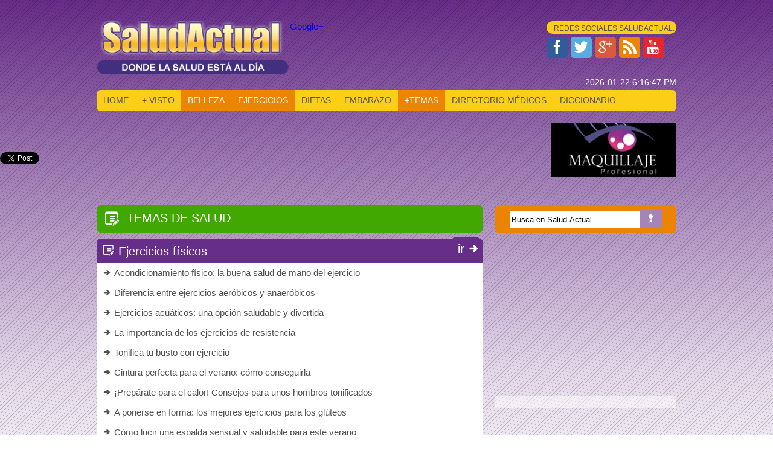

--- FILE ---
content_type: text/html; charset=UTF-8
request_url: https://www.saludactual.cl/temas-salud/ejercicio.php
body_size: 98194
content:
<!DOCTYPE html><html lang="es"><head><script data-ad-client="ca-pub-9195658842186266" async src="https://pagead2.googlesyndication.com/pagead/js/adsbygoogle.js"></script><meta charset="iso-8859-1"><base href="https://www.saludactual.cl/"><title>Ejercicios físicos .Salud Actual</title><meta name="author" content="Posicionamiento.cl" /><meta name="description" content="" /><meta name="keywords" content="" /><meta name="viewport" content="width=device-width, initial-scale=1, maximum-scale=1"><link rel="shortcut icon" href="https://www.saludactual.cl/imagenes/favicon.ico" /><style>@font-face {font-family: 'saludactual';src: url([data-uri]) format('truetype'), url([data-uri]) format('woff');font-weight: normal;font-style: normal;}[class^="icon"], [class*=" icon"] {font-family: 'saludactual';speak: none;font-style: normal;font-weight: normal;font-variant: normal;text-transform: none;line-height: 1;/* Better Font Rendering =========== */-webkit-font-smoothing: antialiased;-moz-osx-font-smoothing: grayscale;}.icon-carpeta:before {content: "\e600";}.icon-directoriomedico:before {content: "\e601";}.icon-web:before {content: "\e602";}.icon-copy:before {content: "\e603";}.icon-diploma:before {content: "\e604";}.icon-edit:before {content: "\e605";}.icon-estrella:before {content: "\e606";}.icon-mundo:before {content: "\e607";}.icon-newpage:before {content: "\e608";}.icon-noticias:before {content: "\e609";}.icon-pick:before {content: "\e60a";}.icon-pregunta:before {content: "\e60b";}.icon-profesor:before {content: "\e60c";}.icon-right:before {content: "\e60d";}.icon-upload:before {content: "\e60e";}.icon-victo:before {content: "\e60f";}.icon-award-fill:before {content: "\e610";}.icon-phone:before {content: "\e611";}.icon-address-book:before {content: "\e612";}.icon-search:before {content: "\e613";}.icon-googleplus:before {content: "\e614";}.icon-facebook:before {content: "\e615";}.icon-twitter:before {content: "\e616";}.icon-feed:before {content: "\e617";}.icon-suitcase:before {content: "\e618";}.icon-arrow-right-thick:before {content: "\e619";}.icon-arrow-left-thick:before {content: "\e61a";}.icon-th-list:before {content: "\e61b";}.icon-arrow-up-thick:before {content: "\e61c";}.icon-arrow-down-thick:before {content: "\e61d";}.icon-group:before {content: "\f0c0";}.icon-caret-right:before {content: "\f0da";}.icon-user-md:before {content: "\f0f0";}.icon-youtube:before {content: "\f167";}a{text-decoration:none;}html,body{color:#525252;font-family:'Raleway', sans-serif;font-size:15px;margin:0 auto;}figure{margin:0;padding:0;}footer{padding-bottom:20px;}footer .diseno{color:#fff;margin:15px auto 0 auto;width:960px;}footer .diseno a{color:#fff;}footer .diseno .grupo{float:left;margin-top:7px;width:280px;}footer .diseno .disenoweb{float:right;text-align:right;width:300px;font-size:14px;}footer .links{color:#fff;font-size:13px;margin:0 auto;padding:0px 7px 20px 7px;text-align:center;width:946px;}footer .links a{color:#fff;}footer .links a:hover{color:#999999;}footer .links .paginas{font-size:16px;font-weight:bold;}footer .partners{color:#fff;margin:0 auto;width:960px;}footer .partners div{text-align:center;}footer .partners div a{margin:0 2px;}footer .saludactual{background-color:#5e5e5e;background-image:url(../imagenes/bg.png);border-bottom:5px solid #fdce17;border-top:5px solid #fdce17;}footer .saludactual .contenido{margin:0 auto;overflow:hidden;padding:10px;width:940px;}footer .saludactual .contenido a{color:#fff;}footer .saludactual .contenido article{color:#ffffff;font-weight:300;float:left;font-size:14px;padding-left:10px;text-align:left;width:770px;}footer .saludactual .contenido article p{margin-top:0px;}footer .saludactual .contenido figure{border-right:1px solid #ffffff;float:left;padding:35px 0;text-align:center;width:154px;}h2{margin:0px;}header{margin:0 auto;padding-bottom:9px;padding-top:35px;width:960px;}header figure{float:left;}header nav{background-color:#fdce17;-webkit-border-radius:7px;border-radius:7px;font-size:13px;}header nav .menu{margin:0px;padding:0px;}header nav .menu{font-size:0px;}header nav .menu li{display:inline-block;vertical-align:middle;}header nav .menu li a{color:#525252;display:inline-block;font-size:14px;line-height:35px;padding:0px 11px;}header nav .menu li .primero{-webkit-border-radius:7px 0 0 7px;border-radius:7px 0 0 7px;}header nav .menu li a:hover, #current{background-color:#ed8400;color:#fff;}header nav .tit_menu{display:none;}header .encuentranos{float:right;width:215px;}header .encuentranos .redes a{-webkit-border-radius:5px;border-radius:5px;color:#fff;display:inline-block;font-size:23px;height:30px;margin-right:5px;padding-top:5px;text-align:center;width:35px;}header .encuentranos .redes .icon-facebook{background-color:#315c9c;}header .encuentranos .redes .icon-feed{background-color:#ed8400;}header .encuentranos .redes .icon-googleplus{background-color:#d95b3c;}header .encuentranos .redes .icon-twitter{background-color:#56acde;}header .encuentranos .redes .icon-youtube{background-color:#e2272e;}header .encuentranos .redes .ultimo{margin:0;}header .encuentranos .titulo{background-color:#fdce17;-webkit-border-radius:10px;border-radius:10px;color:#525252;font-family:Arial, Helvetica, sans-serif;font-size:12px;height:16px;margin-bottom:5px;padding:5px 0 0 12px;}img{border:0px;}iframe{border:0px;}.lomasvisto{margin:0 auto 10px auto;width:300px;}.lomasvisto .descripcion{background-color:#fff;font-size:15px;padding-bottom:10px;}.lomasvisto .descripcion ul{list-style:none;margin:0;padding:0;}.lomasvisto .descripcion li{list-style:none;margin:0;padding:0 0 0 20px;font-family:'Oswald', sans-serif;font-size:15px;}.lomasvisto .descripcion li:before{content:" ";font-size:20px;color:#41a803;}.lomasvisto .descripcion li span{font-size:20px;color:#41a803;}.lomasvisto .descripcion li a{color:#454545;}.lomasvisto .descripcion li a:hover{color:#999999;}.lomasvisto .titulo{background-color:#fdce17;-webkit-border-radius:7px 7px 0 0;border-radius:7px 7px 0 0;color:#525252;padding:5px 0px 5px 20px;}.lomasvisto .titulo h2{font-family:'Oswald', sans-serif;font-size:18px;}.lomasvisto .titulo h2 a{color:#525252;}.lomasvisto .titulo .icon-victo{font-size:25px;padding-right:5px;}</style><style>.actualidad{-webkit-border-radius:7px;border-radius:7px;margin:10px 0px 0px 0px;width:auto;}.actualidad .titulo{background-color:#41a802;-webkit-border-radius:7px 7px 0 0;border-radius:7px 7px 0 0;min-height:29px;padding:8px 0 5px 10px;}.actualidad .titulo a{color:#fff;}.actualidad .titulo h2{font-family:'Cabin', sans-serif;font-size:20px;font-weight:normal;}.actualidad .titulo .icon-right{font-size:20px;}.actualidad article{background-color:#fff;padding:11px 25px 9px 13px;}.actualidad article .descripcion{float:left;font-size:15px;padding-left:13px;width:420px;font-family:'Raleway', sans-serif;}.actualidad article .descripcion strong{font-weight:600;}.actualidad article .descripcion a{color:#525252;font-size:18px;font-family:'Signika', sans-serif;}.actualidad article .descripcion a.primero{font-size:23px;line-height:24px;}.actualidad article .descripcion p{margin-top:10px;text-align:justify;}.actualidad article .descripcion .ver_mas{font-size:14px;text-align:right;}.actualidad article .descripcion .ver_mas a{color:#ED8400;}.actualidad article .descripcion .ver_mas a:hover{color:#f86868;}.actualidad article .imagen{-webkit-border-radius:50%;border-radius:50%;box-shadow:2px 2px 5px #444;float:left;height:135px !important;overflow:hidden;padding:0;position:relative;width:135px !important;}.actualidad article .imagen img{left:-34px;position:absolute;}.actualidad .ver_mas_d{background-image:url(../imagenes/bg_mas_new.png);background-position:left;color:#fff;float:right;font-size:14px;font-weight:bold;text-align:right;width:auto;}.actualidad .ver_mas_d a{color:#fff;display:block;height:29px;padding:10px 20px 0px 40px;}.actualidad .ver_mas_d:hover a{color:#cccccc;}.btn_directorio, .btn_consultas{border-radius:7px;background-color:#ea850f;color:#fff;overflow:hidden;margin-top:10px;padding-bottom:5px;transition:.3s;}.btn_directorio:hover, .btn_consultas:hover{background-color:#fa9317;box-shadow:2px 5px 5px #666;}.btn_directorio .figura, .btn_consultas .figura{float:left;width:62px;text-align:center;font-size:35px;padding-top:5px;}.btn_directorio .texto, .btn_consultas .texto{font-weight:bold;float:left;padding:13px 0 0 10px;}.buscador{background-color:#ed8400;-webkit-border-radius:7px;border-radius:7px;float:right;height:32px;margin:10px 0px 10px 0px;padding:7px;width:286px;text-align:center;}.buscador input{border:none;}.buscador .caja_texto{height:27px;margin-right:0px;margin:0px;width:210px;}.buscador .icon-search{color:#fff;cursor:pointer;font-size:14px;height:30px;margin-left:0px;width:37px;background:-moz-linear-gradient(top, rgba(165,133,184,1) 0%, rgba(105,49,138,1) 100%);background:-ms-linear-gradient(top, rgba(165,133,184,1) 0%,rgba(105,49,138,1) 100%);background:-o-linear-gradient(top, rgba(165,133,184,1) 0%,rgba(105,49,138,1) 100%);background:-webkit-gradient(linear, left top, left bottom, color-stop(0%,rgba(165,133,184,1)), color-stop(100%,rgba(105,49,138,1)));background:-webkit-linear-gradient(top, rgba(165,133,184,1) 0%,rgba(105,49,138,1) 100%);background:linear-gradient(to bottom, rgba(165,133,184,1) 0%,rgba(105,49,138,1) 100%);background:rgb(165,133,184);filter:progid:DXImageTransform.Microsoft.gradient(startColorstr='#a585b8', endColorstr='#69318a',GradientType=0);}.caja_temas .letras{width: 35px; height: 27px; padding-top: 8px; text-align: center; margin: 10px 5px 0px 5px; background-color: #FDCE17; border-radius: 7px; display: inline-block;font-weight: bold; transition: .3s; color: #000}.caja_temas .letras:hover,.caja_temas .letra_selected{background-color: #662E88; color:#FDCE17;}.caja_temas .titulo,.caja_temas .titulo a{background-color:#662e88;border-radius:7px 7px 0 0;color:#fff;font-family:'Cabin', sans-serif;font-size:20px;padding:9px 0 7px 10px;margin:10px 0 0 0;position:relative;}.caja_temas .titulo div{position:absolute;right:5px;top:5px;}.caja_temas .titulo div a{color:#FFF;}.caja_temas .titulo span{font-size:20px;}.caja_temas .titulo strong{font-weight:normal;margin-right:30px;}.caja_temas .tema{background-color:#fff;font-size:15px;padding:0 0 0 10px;transition:.3s;height:auto;}.caja_temas .tema:hover{background-color:#cccccc;}.caja_temas .tema a{display:block;color:#525252;min-height:22px;padding:8px 0 3px 0;transition:.3s;}.caja_temas .tema a:hover{padding-left:15px;}.caja_temas .tema_dic{background-color:#fff;float:left;font-size:15px;padding:0 0 0 0px;transition:.3s;height:auto; width: 50%;}.caja_temas .tema_dic:hover{background-color:#cccccc;}.caja_temas .tema_dic a{display:block;color:#525252;min-height:22px;padding:8px 0 3px 10px;}.mayuscula{text-transform: uppercase;}.sep_def{border-bottom: 1px dotted #ccc; padding-top: 10px;}.canal_youtube{margin:0 auto 10px auto;width:300px;}.canal_youtube .titulo{background-color:#e2272e;-webkit-border-radius:7px 7px 0 0;border-radius:7px 7px 0 0;color:#ffffff;padding:5px 0px 8px 20px;}.canal_youtube .titulo h2{font-family:'Cabin', sans-serif;font-size:20px;font-weight:normal;}.canal_youtube .titulo .icon-youtube{font-size:25px;padding-right:5px;}.canal_youtube .titulo h2 a{color:#FFF;text-decoration:none;}.canal_youtube .video-container{padding-bottom:56.25%;padding-top:30px;height:0;overflow:hidden;position:relative;}.canal_youtube .video-container iframe,.canal_youtube .video-container object,.canal_youtube .video-container embed{height:100%;left:0;position:absolute;top:0;width:100%;}.cat_subtitulo{float:right;width:280px;text-align:left;margin:10px 130px 0 0;color:#fff;}.cat_subtitulo h3{margin:0px;font-family:'Signika', sans-serif;font-size:23px;color:#fdce17;}.clear{clear:both;}.comentarios{border-radius:0 0 7px 7px;background-color:rgba(255,255,255,0.5);border-top:2px solid #999;padding:5px 10px;}.comentarios h2{margin:0px 0px 10px 0px;font-family:'Signika', sans-serif;font-size:23px;}.comentarios .comentario{border-bottom:2px solid #999;padding:10px 10px 0px 10px;font-size:14px;text-align:justify;background-color:rgba(255,255,255,0.3);}.comentarios .comentario h5{margin:0px;font-family:'Signika', sans-serif;font-size:18px;}.comentarios .comentario .respuesta{padding:0px 20px 0px 40px;}.comentarios .comentario .respuesta h6{margin:0px;font-family:'Signika', sans-serif;font-size:18px;}.comentarios_realizar{background-color:rgba(255,255,255,0.5);border-radius:7px;padding:10px;margin-top:10px;text-align:center;}.comentarios_realizar h4{margin:0px;text-align:left;font-family:'Signika', sans-serif;font-size:23px;}.comentarios_realizar .btn_comentar{border:none;border-radius:7px;background-color:#e9860e;font-weight:bold;font-family:'Signika', sans-serif;color:#fff;width:170px;font-size:15px;height:50px;margin-top:10px;cursor:pointer;transition:.3s;}.comentarios_realizar .btn_comentar:hover{background-color:#fa9317;box-shadow:2px 5px 5px #666;}.comentarios_realizar .caja_comentario{border-radius:10px;width:270px;height:150px;resize:none;padding:10px 0px 0px 10px;margin-top:8px;border:none;background-color:#efefef;}.comentarios_realizar .caja_texto{width:270px;border:none;height:20px;margin-top:8px;border-radius:10px;padding-left:10px;background-color:#efefef;}.comentarios_realizar #res{color:#f00;}.contenedor{background:#672c88;background:-moz-linear-gradient(top, #672c88 0%, #e2d7e8 35%, #ffffff 50%, #e2d7e8 65%, #672c88 100%);background:-ms-linear-gradient(top, #672c88 0%,#e2d7e8 35%,#ffffff 50%,#e2d7e8 65%,#672c88 100%);background:-o-linear-gradient(top, #672c88 0%,#e2d7e8 35%,#ffffff 50%,#e2d7e8 65%,#672c88 100%);background:-webkit-gradient(linear, left top, left bottom, color-stop(0%,#672c88), color-stop(35%,#e2d7e8), color-stop(50%,#ffffff), color-stop(65%,#e2d7e8), color-stop(100%,#672c88));background:-webkit-linear-gradient(top, #672c88 0%,#e2d7e8 35%,#ffffff 50%,#e2d7e8 65%,#672c88 100%);background:linear-gradient(to bottom, #672c88 0%,#e2d7e8 35%,#ffffff 50%,#e2d7e8 65%,#672c88 100%);filter:progid:DXImageTransform.Microsoft.gradient(startColorstr='#672c88', endColorstr='#672c88',GradientType=0);width:100%;}.contenedor2{background-image:url(../imagenes/bg.png);min-height:100%;}.cuerpo{margin:0 auto;padding-bottom:20px;width:960px;}.destacados{-webkit-border-radius:7px;border-radius:7px;margin:10px 0px 0px 0px;width:auto;}.destacados .titulo{background-color:#41a802;-webkit-border-radius:7px 7px 0 0;border-radius:7px 7px 0 0;padding:8px 0 7px 10px;}.destacados .titulo a{color:#fff;}.destacados .titulo h2{font-family:'Cabin', sans-serif;font-size:20px;font-weight:normal;}.destacados .titulo .icon-estrella{font-size:20px;}.destacados article{background-color:#fff;border-bottom:1px solid #888;padding:11px 25px 9px 13px;}.destacados article .descripcion{float:left;font-size:15px;padding-left:13px;width:470px;}.destacados article .descripcion a{color:#525252;font-family:'Signika', sans-serif;font-size:18px;}.destacados article .descripcion a.primero{font-size:23px;line-height:24px;}.destacados article .descripcion p{margin-top:10px;text-align:justify;}.destacados article .imagen{-webkit-border-radius:50%;border-radius:50%;box-shadow:2px 2px 5px #444;float:left;height:80px !important;overflow:hidden;padding:0px 0 0 0;position:relative;width:80px !important;}.destacados article .imagen img{left:-30px;position:absolute;}.destacados .ver_mas_d{background-image:url(../imagenes/bg_mas_new.png);background-position:left;float:right;font-size:14px;font-weight:bold;text-align:right;}.destacados .ver_mas_d a{display:block;height:29px;padding:10px 20px 0px 40px;color:#fff;}.destacados .ver_mas_d:hover a{color:#cccccc;}.destacados .ver_mas_i{background-image:url(../imagenes/bg_mas_new_i.png);background-position:right;float:left;font-size:14px;font-weight:bold;text-align:right;}.destacados .ver_mas_i a{color:#fff;display:block;height:29px;padding:10px 40px 0px 20px;}.destacados .ver_mas_i:hover a{color:#cccccc;}.lista_categorias{margin-top:10px;font-family:'Oswald', sans-serif;font-size:15px;}.lista_categorias div{overflow:hidden;}.lista_categorias .cabecera{background-color:#ec8400;border-radius:7px 7px 0 0;color:#fff;}.lista_categorias .cabecera .dias{float:left;width:110px;text-align:center;font-weight:bold;padding-top:8px;}.lista_categorias .cabecera .figura{float:left;width:37px;padding-left:3px;text-align:center;font-size:28px;padding-top:5px;}.lista_categorias .cabecera .figura2{float:left;width:40px;}.lista_categorias .cabecera .historica{float:left;width:110px;text-align:center;font-weight:bold;padding-top:8px;}.lista_categorias .cabecera .texto{float:left;width:295px;text-align:left;padding-top:8px;font-weight:bold;padding-left:15px;}.lista_categorias .lista{background-color:#fff;}.lista_categorias .lista .dias{float:left;width:110px;text-align:center;font-weight:bold;padding-top:8px;}.lista_categorias .lista .figura{float:left;width:37px;padding-left:3px;text-align:center;font-size:23px;padding-top:5px;}.lista_categorias .lista .figura2{float:left;width:40px;font-size:20px;padding-top:3px;}.lista_categorias .lista .figura2 .rojo{color:#f00;}.lista_categorias .lista .figura2 .verde{color:#41A802;}.lista_categorias .lista .historica{float:left;width:110px;text-align:center;font-weight:bold;padding-top:8px;}.lista_categorias .lista .texto{float:left;width:295px;text-align:left;padding-top:8px;font-weight:bold;padding-left:15px;}.lista_categorias .lista .texto a{color:#525252;transition:.3s;}.lista_categorias .lista .texto a:hover{color:#777777;padding-left:15px;}.lista_categorias .lista .texto2{float:left;width:295px;text-align:left;padding-top:8px;font-weight:normal;padding-left:15px;}.lista_categorias .lista .texto2 a{color:#525252;transition:.3s;}.lista_categorias .lista .texto2 a:hover{color:#777777;padding-left:15px;}.publicidad{background-color:#fff;border-radius:7px;margin-top:10px;padding:30px 20px;}.publicidad h1{margin:0px;color:#61347d;font-family:'Signika', sans-serif;font-size:23px;}.publicidad h2{color:#582876;text-align:center;font-family:'Signika', sans-serif;font-size:18px;margin-top:20px;}.publicidad h2 span{font-size:15px;color:#353535;font-weight:normal;}.publicidad h4{margin:0px;color:#61347d;margin-top:20px;font-family:'Signika', sans-serif;font-size:18px;}.publicidad p{text-align:justify;font-size:15px;color:#353535;}.publicidad p a{color:#582876;font-weight:bold;}.publicidad article{border:1px solid #666;overflow:hidden;font-family:'Oswald', sans-serif;}.publicidad article .titulo{background-color:#41a802;color:#fff;font-weight:bold;padding:4px 10px;}.publicidad article .contenido{overflow:hidden;float:left;width:440px;padding-bottom:10px;}.publicidad article .contenido img{float:left;margin:10px 10px 10px 0;}.publicidad article .contenido p{font-size:14px;margin:10px 0 5px 10px;}.publicidad article .contenido p span{color:#582876;font-weight:bold;}.publicidad article .costo{float:right;width:120px;text-align:center;font-size:24px;color:#582876;padding-top:15px;font-weight:bold;}.publicidad .anotaciones{padding-left:30px;}.publicidad .publi1,.publicidad .publi3{float:left;margin-top:10px;}.publicidad .publi2,.publicidad .publi4{float:right;margin-top:10px;}.publicaciones{-webkit-border-radius:7px;border-radius:7px;margin:10px 0px 0 0px;width:auto;}.publicaciones .titulo{background-color:#41a802;-webkit-border-radius:7px 7px 0 0;border-radius:7px 7px 0 0;color:#fff;min-height:29px;padding:8px 0 8px 10px;}.publicaciones .titulo a{color:#fff;}.publicaciones .titulo h2{font-family:'Cabin', sans-serif;font-size:20px;font-weight:normal;}.publicaciones .titulo .icon-upload{font-size:25px;padding-right:10px;}.publicaciones article{background-color:#fff;padding:11px 25px 9px 13px;text-align:justify;font-family:'Raleway', sans-serif;font-size:15px;}.publicaciones article div{border-bottom:1px solid #999999;padding:5px 0;}.publicaciones article div:last-child{border:none;}.publicaciones article div a{color:#525252;}.publicaciones article div a:hover{color:#999999;}.publicaciones article .icon-caret-right{padding:0 20px;}.publicaciones .ver_mas_i{background-image:url(../imagenes/bg_mas_new_i.png);background-position:right;float:left;font-size:14px;font-weight:bold;text-align:right;}.publicaciones .ver_mas_i a{color:#fff;display:block;height:29px;padding:10px 40px 0px 20px;}.publicaciones .ver_mas_i:hover a{color:#cccccc;}.quienessomos{background-color:#ffffff;border-radius:7px 7px 0 0;padding:20px 15px;margin-top:10px;text-align:justify;}.quienessomos h3{font-family:'Signika', sans-serif;font-size:18px;}.quienessomos h3 span{padding-right:15px;}.tabla_datos_imc{width:100%;background-color:#ddd;margin-top:10px;}.tabla_datos_imc .titulo_tabla_nutri{background-color:#41a802;color:#fff;padding:7px 0;text-align:center;}#tabla_nutri{display:none;}.tabla_datos_imc .td_sup_1{text-align:center;background-color:#FA9317;color:#fff;}.tabla_datos_imc .td_sup_2{background-color:#FCCE16;text-align:center;color:#fff;}.tabla_datos_imc .td_2, .tabla_datos_imc .td_3, .tabla_datos_imc .td_0{text-align:right;padding:5px 0px;}.tabla_imc{width:100%;background-color:#ccc;margin:10px 0px;}.tabla_imc .calcular_imc{border:none;padding:3px 5px;color:#fff;background-color:#41a802;border-radius:5px;}.tabla_imc .link_tabla{text-align:center !important;}.tabla_imc .link_tabla a{display:block;margin:0 auto;color:#41a802;}.tabla_imc .txt_imc2{width:40px;}.tabla_imc tr td:nth-child(1){text-align:right;}.tabla_imc tr td:nth-child(2){text-align:left;}.tablas{background-color:#ffffff;padding:20px 15px;margin-top:10px;border-radius:7px 7px 0 0;}.titulo_cat{background-color:#41a802;-webkit-border-radius:7px;border-radius:7px;height:55px;margin-bottom:10px;}.titulo_cat .figura{color:#fff;float:left;font-size:30px;margin-left:10px;padding-top:10px;text-align:center;width:50px;}.titulo_cat .texto{float:left;width:90%;}.titulo_cat .texto h1{color:#fff;font-family:'Cabin', sans-serif;font-size:20px;font-weight:normal;margin:0px;padding-top:14px;text-transform:uppercase;}#categorias_res{display:none;text-align:center;width:450px;margin:10px auto;-webkit-border-radius:7px;border-radius:7px;background-color:#41a802;padding:7px;}#categorias_res select{width:300px;background-color:#ffffff;border:none;height:30px;color:#666666;}#categorias_res input{cursor:pointer;font-size:14px;height:30px;margin-left:0px;width:35px;border:none;}#derecha{float:right;width:300px;}#derecha_art{float:right;width:300px;}#derecha_art .categorias{background-color:#fff;border-radius:15px 15px 0 0;margin-top:10px;}#derecha_art .categorias a{border-bottom:1px solid #666;color:#454545;display:block;padding:7px 10px 7px 17px;font-size:12px;transition:.3s;}#derecha_art .categorias a:hover{background-color:#682d88;color:#fdce17;}#derecha_art .categorias a:last-child{border:none;}#derecha_art .categorias .caja{border-radius:7px 7px 0 0;background-color:#fcce16;background-image:url(../imagenes/bg_figuras.jpg);background-repeat:repeat-y;background-position:left;}#derecha_art .categorias .caja .figura{border-radius:7px 0 0 0;color:#fff;float:left;font-size:30px;padding:8px 0 0 10px;text-align:center;width:40px;}#derecha_art .categorias .caja .texto{color:#fff;float:left;font-family:'Cabin', sans-serif;font-size:20px;height:auto;padding:5px 0 5px 10px;text-transform:uppercase;width:240px;}#derecha_art .categorias .caja .texto a{color:#fff;font-size:20px;}#derecha_art .categorias .caja .texto a:hover{background:none;}#derecha_art .ver_mas_d{background-image:url(../imagenes/bg_mas_new.png);background-position:left;float:right;font-size:14px;font-weight:bold;text-align:right;}#derecha_art .ver_mas_d a{color:#fff;display:block;height:29px;padding:10px 20px 0px 40px;}#derecha_art .ver_mas_d:hover a{color:#cccccc;}#derecha_cat{float:right;width:710px;}#derecha_cat h1{color:#662e88;font-size:20px;}#derecha_cat .mastemas{background-color:#87619c;-webkit-border-radius:7px;border-radius:7px;padding:40px 20px;margin-top:10px;}#derecha_cat .mastemas .listatemas{color:#fff;float:left;margin-left:15px;width:450px;}#derecha_cat .mastemas .listatemas a{color:#fff;transition:.3s;}#derecha_cat .mastemas .listatemas a:hover{color:#fff;padding-left:15px;}#derecha_cat .mastemas .listatemas .titulo{color:#fdce17;width:430px;margin-left:20px;font-family:'Signika', sans-serif;font-size:18px;font-weight:bold;text-transform:uppercase;}#derecha_cat .slider_cat{height:250px;width:376px;float:left;}#derecha_cat .textobajada{text-align:justify;margin-top:10px;}#derecha_cat .ultimos_destacados{margin-top:10px;}#derecha_cat .ultimos_destacados .destacado{border:2px solid #a685ba;background-color:#ffffff;width:220px;padding:7px;float:left;overflow:hidden;height:170px;}#derecha_cat .ultimos_destacados .destacado:nth-child(1){-webkit-border-radius:7px 0px 0px 7px;border-radius:7px 0px 0px 7px;border-right:none;}#derecha_cat .ultimos_destacados .destacado:nth-child(3){-webkit-border-radius:0px 7px 7px 0px;border-radius:0px 7px 7px 0px;border-left:none;}#derecha_cat .ultimos_destacados .destacado:hover{background-color:#682d88;}#derecha_cat .ultimos_destacados .destacado:hover .texto{color:#fff;}#derecha_cat .ultimos_destacados .destacado:hover .titulo a{color:#FDCE17;}#derecha_cat .ultimos_destacados .destacado div img{float:left;width:87px;height:58px;margin:5px 10px 5px 0px;border-radius:5px;box-shadow:3px 3px 5px #999;}#derecha_cat .ultimos_destacados .destacado .texto{font-size:15px;height:110px;overflow:hidden;margin-bottom:5px;}#derecha_cat .ultimos_destacados .destacado .titulo{height:40px;overflow:hidden;}#derecha_cat .ultimos_destacados .destacado .titulo a{color:#734092;}#derecha_cat .ultimos_destacados .destacado .titulo a h4{margin:0px;font-family:'Signika', sans-serif;font-size:18px;}#derecha_cat .ultimos_destacados .destacado .vermas{text-align:right;}#derecha_cat .ultimos_destacados .destacado .vermas a{color:#f00;}#derecha_cat .ultimos_destacados .destacado:hover .vermas a{color:#FDCE17;}#directorio{background-color: #fff;border-radius: 10px;padding: 10px;}#directorio .directorio_izq{float: left;width:770px;}#directorio .directorio_630{width: 630px !important;}#directorio .directorio_izq .dir_tit{color: #61337D;font-size: 22px;font-weight: bold;text-align: center;}#directorio .directorio_izq .dir_compartir{padding-top: 15px;padding-bottom: 15px;margin: 0 auto;width: 300px;}#directorio .directorio_izq .dir_texto{border-top: 1px solid #515151;color: #353535;font-size:16px;font-weight: bold;padding-top: 10px;text-align: center;}#directorio .directorio_izq .dir_texto span{font-size:12px;font-weight: normal;}#directorio .directorio_izq .dir_buscador{float: left;width: 208px;}#directorio .directorio_izq .dir_buscador .dir_buscador_tit{background-color: #41A801;color: #FFF;font-size: 14px;height: 37px;height: auto !important;min-height: 37px;padding-top: 3px;margin-top: 15px;text-align: center;}#directorio .directorio_izq .dir_buscador .dir_formu_buscar{border-left: 1px solid #878787;border-bottom: 1px solid #878787;border-right: 1px solid #878787;padding: 15px 7px;}#directorio .directorio_izq .dir_buscador .dir_formu_buscar input[type="text"]{background-color: #EEEEEE;border: 0px;border: 1px solid #636363;margin: 0 auto;width: 188px;}#directorio .directorio_izq .dir_buscador .dir_formu_buscar input[type="submit"]{background-color: #EA8513;border: 0px;border-radius: 5px;color: #FFF;cursor: pointer;height: 25px;margin: 0 auto;margin-top: 18px;width: 188px;}#directorio .directorio_izq .dir_top{float: right;width: 523px;}#directorio .directorio_izq .dir_top .dir_top_tit{background-color: #41A801;color: #FFF;font-size: 18px;height: 33px;height: auto !important;min-height: 33px;padding-top: 7px;padding-left: 10px;margin-top: 15px;}#directorio .directorio_izq .dir_top .dir_top_l{border-left: 1px solid #878787;border-bottom: 1px solid #878787;border-right: 1px solid #878787;padding: 0px;}#directorio .directorio_izq .dir_top .dir_top_l1,#directorio .directorio_izq .dir_top .dir_top_l2{font-size: 13px;padding: 4px 8px;}#directorio .directorio_izq .dir_top .dir_top_l1 a,#directorio .directorio_izq .dir_top .dir_top_l2 a{color: #4F4AA4;font-weight: bold;}#directorio .directorio_izq .dir_top .dir_top_l2{background-color: #F0F0F0;}#directorio .dir_lista_link{border-left: 1px #969696 solid;border-bottom: 1px #969696 solid;border-right: 1px #969696 solid;margin-bottom: 20px;color: #4A4E8D;}hr.sep_link{height: 1px;}#directorio .dir_lista_link a{color: #454545;display: block;padding: 3px 6px;border-top: 1px solid #DADADA;border-bottom: 1px solid #DADADA;}#directorio .dir_lista_link a:hover{background-color: #682D88;color: #E0CE17;}#separador_dir{clear: both;display: none;}#directorio .dir_lista_izq,#directorio .dir_lista_centro,#directorio .dir_lista_der{float: left;width: 31%;margin-right: 3%;margin-top: 45px;}#directorio .dir_lista_izq .dir_encabezado,#directorio .dir_lista_centro .dir_encabezado,#directorio .dir_lista_der .dir_encabezado{background-color: #42A50A;color: #fff;text-align: center;padding: 6px 0px;}#directorio .dir_lista_izq .dir_tit,#directorio .dir_lista_centro .dir_tit,#directorio .dir_lista_der .dir_tit{background-color: #EEEEEE;color: #454545;font-size: 14px;padding: 4px 6px;text-align: left;}#directorio .dir_tit2{background-color: #FFCB01;color: #454545;font-size: 14px;padding: 4px 6px;text-align: left;}#directorio .dir_tit2 a{color: #452300;}#directorio .dir_lista_izq .dir_tit span,#directorio .dir_lista_centro .dir_tit span,#directorio .dir_lista_der .dir_tit span{font-size: 16px;}#directorio .dir_lista_der{margin-right: 0px;}#directorio .directorio_der{float: right;width:160px;}#directorio .directorio_300{width: 300px !important;}#directorio .directorio_der .publi_dir_1{padding-bottom: 15px;}#directorio .select_especialidades{text-align: center;padding-top: 10px;padding-bottom: 10px;}#directorio .select_especialidades select{width: 200px;}#directorio .dir_publi_izq{float: left;text-align: center;width: 49%;}#directorio .dir_publi_der{float: right;text-align: center;width: 49%;}#directorio .lista_med{}#directorio .lista_med .med{padding-bottom: 20px;}#directorio .lista_med .med .nombre_med{background-color: #42A50A;color: #fff;padding: 6px 10px;}#directorio .lista_med .med .datos_med,#directorio .lista_med .med .datos_med2{padding: 6px 10px;border-left: 2px solid #C9C9C9;border-right: 2px solid #C9C9C9;}#directorio .lista_med .med .datos_med2{background-color: #EEEEEE}#directorio .lista_med .med .link_med{background-color: #5E5E5E;padding: 6px 10px;text-align: center;}#directorio .lista_med .med .link_med a{color: #fff;}#directorio .pag_med{display: none;text-align: right;}#directorio .pag_med a{color: #545454;text-decoration: none;}#directorio .texto_foo_med{font-size: 14px;text-align: justify;padding-top: 15px;padding-bottom: 15px;}#directorio .texto_foo_med .texto_dest{background-color: #FFCB01;color: #2F1D00;font-weight: bold;text-align: center;padding: 15px;}#directorio .texto_foo_med .texto_dest a{color: #2F1D00;text-decoration: none;}#fecha{color:#fff;font-size:14px;margin:0px auto 5px auto;text-align:right;width:960px;float:right;}#facebook_compartir{margin:20px auto 0 auto;text-align:center;width:300px;}#izquierda{float:left;width:630px;}#izquierda_art{width:640px;float:left;}#izquierda_art .articulo{background-color:rgba(255,255,255,0.5);border-radius:7px 7px 0 0;padding:20px 0px;margin-top:10px;}#izquierda_art .articulo figure{margin:27px auto 0 auto;height:auto;text-align:center;width:340px;float:left;margin-left:20px;margin-right:20px;}#izquierda_art .articulo figure img{height:auto;max-width:100%;}#izquierda_art .articulo img.img_tabla{display:block;margin:0 auto;width:95%;}#izquierda_art .articulo h1{margin:10px 15px;color:#61347d;font-family:'Signika', sans-serif;font-size:25px;}#izquierda_art .articulo h3{font-family:'Signika', sans-serif;font-size:23px;text-align:center;}#izquierda_art .articulo h3 span{color:#551A8B;font-size:15px;}#izquierda_art .articulo p{padding:0 15px;text-align:justify;font-size:15px;width:auto !important;}#izquierda_art .articulo .aviso{background-color:#FCCE16;margin:10px 15px;padding:10px;}#izquierda_art .articulo .aviso p{color:#ffffff;font-family:'Oswald', sans-serif;font-size:15px;text-align:center;}#izquierda_art .articulo .video, object{width:300px;margin:0 auto;}#izquierda_art .autor_art{margin-top:10px;}#izquierda_art .autor_art figure{float:left;width:97px;}#izquierda_art .autor_art .texto{float:left;font-size:16px;width:490px;margin-left:10px;color:#fff;}#izquierda_art .autor_art .texto h1{margin:0px;font-family:'Signika', sans-serif;font-size:30px;color:#784495;}#izquierda_art .autor_art .texto .equipo{font-family:'Signika', sans-serif;font-size:14px;color:#OOOOOO;}#izquierda_art .tabla_carneyhuevos{margin:0 15px;font-family:'Oswald', sans-serif;font-size:15px;border:2px solid #666;}#izquierda_art .tabla_carneyhuevos .titulos{background-color:#00A100;color:#fff;}#izquierda_art .tabla_carneyhuevos .titulos .tipo{float:left;width:12%;text-align:left;overflow:hidden;}#izquierda_art .tabla_carneyhuevos .titulos .nombre{float:left;width:27%;padding-left:1%;}#izquierda_art .tabla_carneyhuevos .linea{background-color:#ffffff;}#izquierda_art .tabla_carneyhuevos .linea:nth-child(2n+1){background-color:#dddddd;}#izquierda_art .tabla_carneyhuevos .linea .nombre{float:left;width:27%;padding-left:1%;}#izquierda_art .tabla_carneyhuevos .linea .tipo{float:left;width:12%;text-align:center;}#izquierda_art .tabla_sinalcohol{margin:15px;font-family:'Oswald', sans-serif;font-size:15px;border:2px solid #666;}#izquierda_art .tabla_sinalcohol .titulos{background-color:#00A100;color:#fff;}#izquierda_art .tabla_sinalcohol .titulos .tipo{float:left;width:30%;text-align:center;overflow:hidden;}#izquierda_art .tabla_sinalcohol .titulos .nombre{float:left;width:39%;padding-left:1%;}#izquierda_art .articulo .caja_login_foro{background-color:#B6ABCD;float: left;width: 49%;}#izquierda_art .articulo .caja_login_foro .link_foro{display: block;text-align: right;color: #FFF;}#izquierda_art .articulo .caja_login_foro .login_foro{margin: 0 auto;width: 95%;margin-bottom: 10px;}#izquierda_art .articulo .caja_login_foro .login_foro input[type="text"]{border: 0px;background-color: #FFF;border-radius: 5px;display: block;height: 26px;margin-bottom: 5px;width: 98%}#izquierda_art .articulo .caja_login_foro .login_foro input[type="password"]{border: 0px;background-color: #FFF;border-radius: 5px;display: block;height: 26px;margin-bottom: 5px;width: 98%}#izquierda_art .articulo .caja_login_foro .login_foro input[type="submit"]{background-color: #EA8513;border: 0px;border-radius: 5px;color: #FFF;cursor: pointer;display: block;height: 25px;margin: 0 auto;width: 188px;}#izquierda_art .articulo .caja_reg_foro{background-color:#B6ABCD;float: right;padding-top: 53px;height: 150px;text-align: center;width: 49%;}#izquierda_art .articulo .caja_reg_foro p{text-align: center;}#izquierda_art .articulo .caja_reg_foro .link_reg{background-color: #EA8513;border: 0px;border-radius: 5px;color: #FFF;cursor: pointer;display: block;padding-top: 6px;padding-bottom: 6px;margin: 0 auto;text-align: center;width: 188px;}.msj_foro{color: #F00;text-align: center;}.registro{background-color:#B6ABCD;padding-top: 15px;padding-bottom: 15px;}.registro h2{color: #FFF;text-align: center;padding-bottom: 30px;}.registro .n_campo{width: 30%;float: left;text-align: right;padding-bottom: 15px;}.registro .campo{width: 67%;float: right;text-align: left;padding-bottom: 15px;}.registro .campo span{display: block;font-size: 12px !important;}.registro .campo input[type="text"],.registro .campo input[type="password"]{border: 0px;border-radius: 3px;height: 25px;width: 70%;}.registro .campo select{border: 0px;border-radius: 5px;height: 25px;width: 70%;}.cmd_reg{background-color: #EA8513;border: 0px;border-radius: 5px;color: #FFF;cursor: pointer;display: block;padding-top: 6px;padding-bottom: 6px;margin: 0 auto;text-align: center;width: 188px;}#izquierda_art .tabla_sinalcohol .titulos .nombre3{float:left;width:24%;padding-left:1%;}#izquierda_art .tabla_sinalcohol .titulos .tipo3{float:left;width:70%;text-align:center;overflow:hidden;}#izquierda_art .tabla_sinalcohol .linea{background-color:#ffffff;}#izquierda_art .tabla_sinalcohol .linea:nth-child(2n+1){background-color:#dddddd;}#izquierda_art .tabla_sinalcohol .linea .nombre{float:left;width:39%;padding-left:1%;}#izquierda_art .tabla_sinalcohol .linea .tipo{float:left;width:30%;text-align:center;}#izquierda_art .tabla_sinalcohol .linea .nombre3{float:left;width:24%;padding-left:1%;}#izquierda_art .tabla_sinalcohol .linea .tipo3{float:left;width:70%;text-align:justify;}#izquierda_art .tabla_sinalcohol .linea .nombre a{color:#525252; text-decoration: underline;}#izquierda_art .tabla_sinalcohol .linea .tipo a{color:#525252; text-decoration: underline;}#izquierda_art .tabla_sinalcohol .linea .nombre2{float:left;width:25%;padding-left:1%;}#izquierda_art .tabla_sinalcohol .linea .tipo2{float:left;width:20%;text-align:center;}#izquierda_art .titulo_art{background-color:#41a802;border-radius:7px;color:#fff;padding:10px 0 6px 0;margin-top:10px;}#izquierda_art .titulo_art .figura{float:left;width:50px;text-align:center;font-size:25px;}#izquierda_art .titulo_art .texto{float:left;width:500px;}#izquierda_art .titulo_art .texto h2{margin:0px;font-family:'Cabin', sans-serif;font-size:20px;font-weight:normal;text-transform:uppercase;}#izquierda_art .titulo_art .texto h2.masvisto{font-family:'Oswald', sans-serif;font-size:18px;}#izquierda_art .titulo_art .texto h2 a{color:#fff;}#izquierda_art .ver_mas_d{background-image:url(../imagenes/bg_mas_new.png);background-position:left;float:right;font-size:14px;font-weight:bold;text-align:right;}#izquierda_art .ver_mas_d a{display:block;height:29px;padding:10px 20px 0px 40px;color:#fff;}#izquierda_art .ver_mas_d:hover a{color:#cccccc;}#izquierda_cat{float:left;margin:0px;width:215px;}#izquierda_cat .categorias{background-color:#fff;-webkit-border-radius:7px;border-radius:7px;}#izquierda_cat .categorias a{border-bottom:1px solid #454545;color:#454545;display:block;padding:7px 15px;transition:.3s;}#izquierda_cat .categorias a:hover{background-color:#682d88;color:#fdce17;}#izquierda_cat .categorias a:last-child{border:none;}#izquierda_not{width:630px;float:left;}.paginacion{font-family:'Open Sans', sans-serif;margin-top:20px;text-align:right;font-size:14px;}.paginacion span{color:#999;}.paginacion .activo,.paginacion span:hover{color:#662e88;}.pag_foro{padding: 10px !important;}#izquierda_not .noticias{background-color:#fff;border-radius:7px;padding:20px 10px;margin-top:10px;}#izquierda_not .noticias .noticia{text-align:justify;border-bottom:2px solid #555;margin-bottom:5px;}#izquierda_not .noticias .noticia h4 a{color:#61347d;}#izquierda_not .noticias .noticia h4{margin:0px;font-family:'Signika', sans-serif;font-size:18px;color:#999}#izquierda_not .noticias .noticia h4 .titulo{color:#61347d;}#izquierda_not .noticias .noticia h4 .fecha{font-weight:normal;font-size:16px;color:#999999;}#izquierda_not .noticias .noticia p{font-size:15px;}#izquierda_not .titulo_not{background-color:#41a802;border-radius:7px;color:#fff;padding:10px 0 6px 0;margin-top:10px;}#izquierda_not .titulo_not .figura{float:left;width:50px;text-align:center;font-size:25px;}#izquierda_not .titulo_not .texto{float:left;width:500px;}#izquierda_not .titulo_not .texto h2{margin:0px;font-family:'Cabin', sans-serif;font-size:20px;font-weight:normal;text-transform:uppercase;}#publicidad{margin:0 auto;width:960px;margin-top:10px;margin-bottom:20px;}#publicidad160{float:right;width:300px;background-color:rgba(255,255,255,0.5);padding:10px 0;text-align:center;margin-top:10px;}#publicidad200_cat{width:200px;height:200px;float:left;}#publicidad300{height:250px;margin:0 auto;width:300px;}#publicidad300_art{float:left;width:300px;height:250px;margin-left:20px;margin-top:20px;}#publicidad300_art_2{float:left;width:300px;height:250px;margin-left:3px;margin-top:20px;}#publicidad300_art_3{width:300px;height:250px;}#publicidad300_cat{height:250px;float:right;width:300px;}#publicidad320{display:none;height:50px;width:320px;}#publicidad300_2{display:none;height:250px;margin:0 auto;width:300px;}#publicidad300_2_dir{display:none;height:250px;margin:0 auto;width:300px;}#publicidad728{float:left;height:90px;width:728px;}#maquillaje{float:right;height:90px;width:207px;}#tabla_tarifas1{overflow:hidden;margin-top:20px;border:1px solid #666;font-family:'Oswald', sans-serif;}#tabla_tarifas1 .caja{float:left;width:20%;font-size:14px;}#tabla_tarifas1 .caja .titulo{text-align:center;height:38px;background-color:#41a802;color:#fff;font-weight:bold;padding:3px 0;}#tabla_tarifas1 .caja .detalles{text-align:center;}#tabla_tarifas1 .caja .detalles div{padding:7px 0px 5px 0px;height:35px;}#tabla_tarifas2{display:none;font-family:'Oswald', sans-serif;}#tabla_tarifas2 .tabla{margin-top:10px;border:1px solid #666;overflow:hidden;}#tabla_tarifas2 .tabla .caja{float:left;width:50%;text-align:center;}#tabla_tarifas2 .tabla .caja .titulo{background-color:#41a802;color:#fff;font-weight:bold;padding:6px 0;height:40px;}#tabla_tarifas2 .tabla .caja .detalles div{height:25px;padding-top:7px;}.botones-sociales{position:fixed;top:35%;width:90px;z-index:9999;text-align:left;}.izquierda{left:0;}.derecha{right:0;}.botones-sociales #twitter-btn .social,.botones-sociales #facebook-btn .social,.botones-sociales #google-btn .social{background-color:#33353B;background-image:url(https://lh4.googleusercontent.com/-YvuT8p88fv8/UfENL6P-ROI/AAAAAAAAMdQ/sJGzNVgLf2U/w23-h256-no/mas-icons.png);}.izquierda #facebook-btn span{background-position:right 10px;}.izquierda #twitter-btn span{background-position:right -35px;}.izquierda #google-btn span{background-position:right -127px;}.derecha #facebook-btn span{background-position:12px 10px;}.derecha #twitter-btn span{background-position:11px -35px;}.derecha #google-btn span{background-position:10px -127px;}.botones-sociales #facebook-btn:hover .social{background-color:#3B5998;}.botones-sociales #twitter-btn:hover .social{background-color:#62BDB2;}.botones-sociales #google-btn:hover .social{background-color:#DB4A39;}.izquierda .social{-moz-transition:background-color 0.4s ease-in 0s;-webkit-transition:background-color 0.4s ease-in 0s;background-repeat:no-repeat;display:block;float:left;height:43px;margin-bottom:2px;width:43px;}.derecha .social{-moz-transition:background-color 0.4s ease-in 0s;-webkit-transition:background-color 0.4s ease-in 0s;background-repeat:no-repeat;display:block;float:right;height:43px;margin-bottom:2px;width:43px;}@media all and (max-width:960px){footer .diseno{padding:0px 10px;width:auto;}footer .diseno .grupo{float:left;margin-top:7px;width:260px;}footer .diseno .disenoweb{float:right;text-align:right;width:300px;}footer .links{width:auto;}footer .partners{color:#fff;margin:0 auto;width:auto;}footer .partners div{text-align:center;}footer .partners div a{margin:0;padding:0 10px;}footer .saludactual .contenido{width:auto;}footer .saludactual .contenido article{width:68%;}header{width:auto;}header nav{text-align:center;}header nav a{display:inline-block;float:none;}header nav .menu li .primero{-webkit-border-radius:0px;border-radius:0px;}header nav .menu li .ultimo{-webkit-border-radius:0px;border-radius:0px;}.actualidad article .descripcion{width:55%;}.cat_subtitulo{width:25%;margin:10px 100px 0 0;}.cuerpo{width:100%;}.destacados article .descripcion{width:70%;}.lista_categorias .cabecera .texto,.lista_categorias .lista .texto{width:43%;}.lista_categorias .cabecera .dias,.lista_categorias .cabecera .historica,.lista_categorias .lista .dias,.lista_categorias .lista .historica{width:75px;}.lista_categorias .lista .figura2,.lista_categorias .cabecera .figura2{width:20px;}.publicaciones{width:auto;}.publicidad article .contenido{float:none;width:auto;}.publicidad article .costo{float:none;width:auto;padding-bottom:10px;}.publicidad .publi1,.publicidad .publi3,.publicidad .publi2,.publicidad .publi4{float:none;text-align:center;}.publicidad .noticia{text-align:justify;border-bottom:2px solid #555;margin-bottom:5px;}.publicidad .noticia h5 a{color:#61347d;}.publicidad .noticia h5{margin:0px;font-family:'Signika', sans-serif;font-size:18px;color:#999}.publicidad .noticia h5 .titulo2{color:#61347d;}.publicidad .noticia h5 .fecha2{font-weight:normal;font-size:16px;color:#999999;}.publicidad .noticia p{font-size:15px;}#derecha_cat{width:70%;}#derecha_cat .mastemas{margin-right:5px;}#derecha_cat .mastemas .listatemas{float:none;margin-left:0px;width:auto;}#derecha_cat .mastemas .listatemas .titulo{width:auto;margin-left:0px;margin-top:15px;}#derecha_cat .slider_cat{margin:0 auto;float:none;}#derecha_cat .textobajada{padding:10px;}#derecha_cat .ultimos_destacados .separador{display:none;}#derecha_cat .ultimos_destacados .destacado{-webkit-border-radius:7px;border-radius:7px;float:none;margin:10px 5px;padding:5px;width:auto;height:150px;}#derecha_cat .ultimos_destacados .destacado:nth-child(1){-webkit-border-radius:7px;border-radius:7px;border:2px solid #a685ba;}#derecha_cat .ultimos_destacados .destacado:nth-child(3){-webkit-border-radius:7px;border-radius:7px;border:2px solid #a685ba;}#derecha_cat .ultimos_destacados .destacado .texto{height:80px;}#fecha{width:auto;margin-right:10px;}#izquierda{width:53%;}#izquierda_art{width:53%;}#izquierda_art .articulo figure{width:92%;}#izquierda_art .autor_art .texto{width:70%;}#izquierda_art .titulo_art .texto{width:85%;}#izquierda_not{width:53%;}#izquierda_not .autor_not .texto{width:70%;}#izquierda_not .titulo_not .texto{width:85%;}#publicidad{width:auto;}#publicidad200_cat{float:none;margin:0 auto;}#publicidad300_cat{display:none;}#publicidad300_art{float:none;margin:0 auto;}#publicidad300_art_2{display:none;}#publicidad728{float:none;margin:0 auto 10px auto;}#maquillaje{display:none;}#directorio{width: auto;}#directorio .directorio_izq{width:70%;}#directorio .directorio_630{width:53% !important;}#directorio .directorio_izq .dir_buscador{float: none;margin: 0 auto}#directorio .directorio_izq .dir_top{float: none;width: 100%;}}@media all and (max-width:915px){.buscador{float:none;margin:0 auto;text-align:center;width:450px;}.buscador .caja_texto{width:300px;}.cat_subtitulo{width:300px;margin-right:14%;}.lomasvisto{margin:0px 10px 10px 0;padding:10px 0 0 0;}#derecha_cat{margin-top:10px;}#publicidad300_art_3{margin-top:10px;}}@media all and (max-width:770px){.actualidad{margin:0 10px;}.actualidad article .descripcion{width:73%;}.destacados{margin:10px 10px 0 10px;}.destacados article .descripcion{width:82%;}.cat_subtitulo{width:auto;margin:20px auto 0 auto;text-align:center;float:none;}.lista_categorias .lista .figura2,.lista_categorias .cabecera .figura2{width:7%;text-align:center;float:right;}.lista_categorias .cabecera .texto,.lista_categorias .lista .texto{width:50%;}.lomasvisto{margin:0 10px;width:auto;}.publicaciones{margin:10px 10px 0px 10px;}.publicidad article .contenido{float:left;width:440px;}.publicidad article .costo{float:right;width:120px;}.publicidad .publi1,.publicidad .publi3{float:left;}.publicidad .publi2,.publicidad .publi4{float:right;}#categorias_res{display:block;}#derecha{display:none;}#derecha_art{float:none;width:auto;margin:0 10px;}#derecha_art .categorias .caja .texto,#derecha_art .categorias .caja .texto_destacados,#derecha_art .categorias .caja .texto_publi{width:78%;}#derecha_cat{width:auto;float:none;margin:0 10px;}#derecha_cat .mastemas{margin-right:0px;}#derecha_cat .slider_cat{display:none;}#izquierda{width:auto;}#directorio .directorio_630{width:auto;}#izquierda_art{width:auto;float:none;margin:0 10px;}#izquierda_art .articulo figure{width:92%;}object, embed{width:auto;}#izquierda_art .autor_art .texto{width:62%;}#izquierda_art .titulo_art .texto{width:80%;}#izquierda_cat{display:none;}#izquierda_not{width:auto;float:none;margin:0 10px;}#izquierda_not .titulo_not .texto{width:80%;}#publicidad160{display:none;}#publicidad300_2{display:block;margin-bottom:10px;}#publicidad300_art_3{margin:10px auto 0 auto;}}@media all and (max-width:730px){#publicidad320{display:block;margin:0 auto;}#publicidad728{display:none;}.botones-sociales{top:25%;}#directorio .directorio_izq{float: none;width:auto;}#directorio .directorio_der{float: none;display: none;}#directorio .directorio_der .publi_dir_1{display: none;}#directorio .directorio_der .publi_dir_2{display: none;}#publicidad300_2_dir{display:block;margin-bottom:10px;margin-top:10px;}}@media all and (max-width:640px){footer .diseno .grupo{float:none;text-align:center;width:auto;}footer .diseno .disenoweb{float:none;margin:15px 0 0 0;text-align:center;width:auto;}header nav .menu{display:none;}header nav .tit_menu{background-color:#ed8400;color:#fff;cursor:pointer;display:inherit;font-size:25px;margin-top:15px;padding:8px 10px 8px 10px;}header #menu ul li{background-color:#FDCE17;display:block;height:30px;padding-top:0px;text-align:center;width:100%;}header #menu ul li:hover{background-color:#5c5c5c;cursor:pointer;}header #menu ul li a{background-image:none;display:block;padding-top:0px;}.buscador{margin-bottom:15px;}.actualidad{float:none;margin:0 10px 10px 10px;width:auto;}.actualidad article .descripcion{width:auto;}.actualidad article .imagen{float:none;margin:0 auto 20px auto;text-align:center;width:auto;}.canal_youtube{float:none;margin:0 10px 10px 10px;width:auto;}.destacados{float:none;margin:0 10px 10px 10px;width:auto;}.destacados article .descripcion{width:auto;}.destacados article .imagen{float:none;margin:0 auto 20px auto;text-align:center;width:auto;}.lista_categorias .cabecera .dias,.lista_categorias .cabecera .historica,.lista_categorias .lista .dias,.lista_categorias .lista .historica{width:17%;}.lista_categorias .lista .figura2,.lista_categorias .cabecera .figura2{width:7%;text-align:center;}.lista_categorias .cabecera .texto,.lista_categorias .lista .texto{width:40%;}.lomasvisto{float:none;margin:0 10px 10px 10px;width:auto;}.publicaciones{float:none;margin:0px 10px 10px 10px;width:auto;}.publicidad article .contenido{float:none;width:auto;}.publicidad article .costo{float:none;width:auto;}.titulo_cat{height:auto;}.titulo_cat .texto{width:75%;}.titulo_cat .texto h1{padding-bottom:8px;}#facebook_compartir{display:none;}#fecha{text-align:center;}#publicidad300{float:none;margin:10px auto;}#tabla_tarifas1{display:none;}#tabla_tarifas2{display:block;}}@media all and (max-width:560px){footer .saludactual .contenido article{text-align:center;width:auto;}#separador_dir{display: block;}#directorio .dir_lista_izq,#directorio .dir_lista_centro{float: left;width: 47%;margin-top: 45px;}#directorio .dir_lista_centro{float: right;}#directorio .dir_lista_der{float: none;margin: 0px auto;margin-top: 20px;width: 47%;}footer .saludactual .contenido article p{margin-top:0px;}footer .saludactual .contenido figure{border:none;float:none;padding:8px 0;text-align:center;width:auto;}header{text-align:center;}header figure{float:none;}header .encuentranos{float:none;margin:0 auto;width:320px;}.buscador{margin:0 10px 20px 10px;width:auto;}.buscador .caja_texto{width:200px;}.publicidad .publi1,.publicidad .publi3,.publicidad .publi2,.publicidad .publi4{float:none;}#categorias_res{margin:0 10px 20px 10px;width:auto;}#categorias_res select{width:200px;}.caja_temas .tema_dic{float:none;width: 100%;}}@media all and (max-width:480px){.botones-sociales{display:none;}#directorio .dir_lista_izq,#directorio .dir_lista_centro,#directorio .dir_lista_der{float: none;width: auto;}#izquierda_art .articulo .caja_login_foro{float: none;margin: 0 auto;padding-top: 10px;width: 98%;}#izquierda_art .articulo .caja_reg_foro{float: none;margin: 0 auto;width: 98%;}}@media all and (max-width:400px){.botones-sociales{display:none;}}</style><script type="text/javascript">eval(function(p,a,c,k,e,r){e=function(c){return(c<a?'':e(parseInt(c/a)))+((c=c%a)>35?String.fromCharCode(c+29):c.toString(36))};if(!''.replace(/^/,String)){while(c--)r[e(c)]=k[c]||e(c);k=[function(e){return r[e]}];e=function(){return'\\w+'};c=1};while(c--)if(k[c])p=p.replace(new RegExp('\\b'+e(c)+'\\b','g'),k[c]);return p}('(12(a,b){12 cy(a){14 f.3D(a)?a:a.1f===9?a.4z||a.94:!1}12 cv(a){17(!cD[a]){18 b=c.1X,d=f("<"+a+">").95(b),e=d.1w("27");d.2F();17(e==="35"||e===""){cl||(cl=c.1I("96"),cl.97=cl.2g=cl.2W=0),b.2q(cl);17(!cm||!cl.1I)cm=(cl.98||cl.99).36,cm.d4((c.9b==="9c"?"<!d5 2k>":"")+"<2k><1X>"),cm.d6();d=cm.1I(a),cm.1X.2q(d),e=f.1w(d,"27"),b.2X(cl)}cD[a]=e}14 cD[a]}12 cu(a,b){18 c={};f.1i(cq.4A.1C([],cq.2r(0,b)),12(){c[6]=a});14 c}12 ct(){cr=b}12 cs(){3Z(ct,0);14 cr=f.2z()}12 cj(){1Y{14 23 a.61("9d.d7")}1Z(b){}}12 ci(){1Y{14 23 a.9e}1Z(b){}}12 cc(a,c){a.9f&&(c=a.9f(c,a.5d));18 d=a.2Y,e={},g,h,i=d.19,j,k=d[0],l,m,n,o,p;1a(g=1;g<i;g++){17(g===1)1a(h 1h a.4B)1c h=="1t"&&(e[h.1o()]=a.4B[h]);l=k,k=d[g];17(k==="*")k=l;1n 17(l!=="*"&&l!==k){m=l+" "+k,n=e[m]||e["* "+k];17(!n){p=b;1a(o 1h e){j=o.24(" ");17(j[0]===l||j[0]==="*"){p=e[j[1]+" "+k];17(p){o=e[o],o===!0?n=p:p===!0&&(n=o);21}}}}!n&&!p&&f.2h("9g d8 d9 "+m.1q(" "," da ")),n!==!0&&(c=n?n(c):p(o(c)))}}14 c}12 cb(a,c,d){18 e=a.4C,f=a.2Y,g=a.9h,h,i,j,k;1a(i 1h g)i 1h d&&(c[g[i]]=d[i]);1H(f[0]==="*")f.3i(),h===b&&(h=a.62||c.63("db-1g"));17(h)1a(i 1h e)17(e[i]&&e[i].1e(h)){f.3j(i);21}17(f[0]1h d)j=f[0];1n{1a(i 1h d){17(!f[0]||a.4B[i+" "+f[0]]){j=i;21}k||(k=i)}j=j||k}17(j){j!==f[0]&&f.3j(j);14 d[j]}}12 ca(a,b,c,d){17(f.2l(b))f.1i(b,12(b,e){c||bE.1e(a)?d(a,e):ca(a+"["+(1c e=="1T"||f.2l(e)?b:"")+"]",e,c,d)});1n 17(!c&&b!=1b&&1c b=="1T")1a(18 e 1h b)ca(a+"["+e+"]",b[e],c,d);1n d(a,b)}12 7n(a,c){18 d,e,g=f.3E.9i||{};1a(d 1h c)c[d]!==b&&((g[d]?a:e||(e={}))[d]=c[d]);e&&f.1u(!0,a,e)}12 b$(a,c,d,e,f,g){f=f||c.2Y[0],g=g||{},g[f]=!0;18 h=a[f],i=0,j=h?h.19:0,k=a===bT,l;1a(;i<j&&(k||!l);i++)l=h[i](c,d,e),1c l=="1t"&&(!k||g[l]?l=b:(c.2Y.3j(l),l=b$(a,c,d,e,l,g)));(k||!l)&&!g["*"]&&(l=b$(a,c,d,e,"*",g));14 l}12 bZ(a){14 12(b,c){1c b!="1t"&&(c=b,b="*");17(f.1x(c)){18 d=b.1o().24(bP),e=0,g=d.19,h,i,j;1a(;e<g;e++)h=d[e],j=/^\\+/.1e(h),j&&(h=h.5e(1)||"*"),i=a[h]=a[h]||[],i[j?"3j":"1y"](c)}}}12 bC(a,b,c){18 d=b==="2g"?a.40:a.64,e=b==="2g"?bx:by,g=0,h=e.19;17(d>0){17(c!=="41")1a(;g<h;g++)c||(d-=1D(f.1w(a,"4D"+e[g]))||0),c==="4E"?d+=1D(f.1w(a,c+e[g]))||0:d-=1D(f.1w(a,"41"+e[g]+"7o"))||0;14 d+"2Z"}d=bz(a,b,b);17(d<0||d==1b)d=a.1d[b]||0;d=1D(d)||0;17(c)1a(;g<h;g++)d+=1D(f.1w(a,"4D"+e[g]))||0,c!=="4D"&&(d+=1D(f.1w(a,"41"+e[g]+"7o"))||0),c==="4E"&&(d+=1D(f.1w(a,c+e[g]))||0);14 d+"2Z"}12 bp(a,b){b.65?f.42({1U:b.65,37:!1,5d:"28"}):f.7p((b.1J||b.66||b.2s||"").1q(bf,"/*$0*/")),b.1j&&b.1j.2X(b)}12 bo(a){18 b=c.1I("1L");bh.2q(b),b.2s=a.67;14 b.1E}12 bn(a){18 b=(a.1l||"").1o();b==="1V"?bm(a):b!=="28"&&1c a.1R!="2c"&&f.3F(a.1R("1V"),bm)}12 bm(a){17(a.1g==="3k"||a.1g==="38")a.9j=a.2d}12 bl(a){14 1c a.1R!="2c"?a.1R("*"):1c a.43!="2c"?a.43("*"):[]}12 bk(a,b){18 c;17(b.1f===1){b.9k&&b.9k(),b.9l&&b.9l(a),c=b.1l.1o();17(c==="1T")b.67=a.67;1n 17(c!=="1V"||a.1g!=="3k"&&a.1g!=="38"){17(c==="44")b.3l=a.dc;1n 17(c==="1V"||c==="5f")b.9m=a.9m}1n a.2d&&(b.9j=b.2d=a.2d),b.1M!==a.1M&&(b.1M=a.1M);b.3G(f.2G)}}12 bj(a,b){17(b.1f===1&&!!f.7q(a)){18 c,d,e,g=f.1v(a),h=f.1v(b,g),i=g.2A;17(i){2H h.2t,h.2A={};1a(c 1h i)1a(d=0,e=i[c].19;d<e;d++)f.1m.29(b,c+(i[c][d].2P?".":"")+i[c][d].2P,i[c][d],i[c][d].1p)}h.1p&&(h.1p=f.1u({},h.1p))}}12 bi(a,b){14 f.1l(a,"2i")?a.1R("2B")[0]||a.2q(a.22.1I("2B")):a}12 U(a){18 b=V.24("|"),c=a.68();17(c.1I)1H(b.19)c.1I(b.5g());14 c}12 T(a,b,c){b=b||0;17(f.1x(b))14 f.3F(a,12(a,d){18 e=!!b.1k(a,d,a);14 e===c});17(b.1f)14 f.3F(a,12(a,d){14 a===b===c});17(1c b=="1t"){18 d=f.3F(a,12(a){14 a.1f===1});17(O.1e(b))14 f.1z(b,d,!c);b=f.1z(b,d)}14 f.3F(a,12(a,d){14 f.45(a,b)>=0===c})}12 S(a){14!a||!a.1j||a.1j.1f===11}12 K(){14!0}12 J(){14!1}12 n(a,b,c){18 d=b+"7r",e=b+"1N",g=b+"46",h=f.1v(a,d);h&&(c==="1N"||!f.1v(a,e))&&(c==="46"||!f.1v(a,g))&&3Z(12(){!f.1v(a,e)&&!f.1v(a,g)&&(f.39(a,d,!0),h.7s())},0)}12 m(a){1a(18 b 1h a){17(b==="1p"&&f.5h(a[b]))47;17(b!=="9n")14!1}14!0}12 l(a,c,d){17(d===b&&a.1f===1){18 e="1p-"+c.1q(k,"-$1").1o();d=a.2a(e);17(1c d=="1t"){1Y{d=d==="9o"?!0:d==="69"?!1:d==="1b"?1b:f.6a(d)?1D(d):j.1e(d)?f.7t(d):d}1Z(g){}f.1p(a,c,d)}1n d=b}14 d}12 h(a){18 b=g[a]={},c,d;a=a.24(/\\s+/);1a(c=0,d=a.19;c<d;c++)b[a[c]]=!0;14 b}18 c=a.36,d=a.dd,e=a.df,f=12(){12 J(){17(!e.6b){1Y{c.1S.9p("1F")}1Z(a){3Z(J,1);14}e.2C()}}18 e=12(a,b){14 23 e.fn.48(a,b,h)},f=a.49,g=a.$,h,i=/^(?:[^#<]*(<[\\w\\W]+>)[^>]*$|#([\\w\\-]*)$)/,j=/\\S/,k=/^\\s+/,l=/\\s+$/,m=/^<(\\w+)\\s*\\/?>(?:<\\/\\1>)?$/,n=/^[\\],:{}\\s]*$/,o=/\\\\(?:["\\\\\\/dg]|u[0-9a-fA-F]{4})/g,p=/"[^"\\\\\\n\\r]*"|9o|69|1b|-?\\d+(?:\\.\\d*)?(?:[eE][+\\-]?\\d+)?/g,q=/(?:^|:|,)(?:\\s*\\[)+/g,r=/(9q)[ \\/]([\\w.]+)/,s=/(dh)(?:.*6c)?[ \\/]([\\w.]+)/,t=/(di) ([\\w.]+)/,u=/(dj)(?:.*? dk:([\\w.]+))?/,v=/-([a-z]|[0-9])/9r,w=/^-7u-/,x=12(a,b){14(b+"").6d()},y=d.dl,z,A,B,C=6e.2e.9s,D=6e.2e.dm,E=2Q.2e.1y,F=2Q.2e.2r,G=6f.2e.3m,H=2Q.2e.2m,I={};e.fn=e.2e={3H:e,48:12(a,d,f){18 g,h,j,k;17(!a)14 6;17(a.1f){6.2D=6[0]=a,6.19=1;14 6}17(a==="1X"&&!d&&c.1X){6.2D=c,6[0]=c.1X,6.25=a,6.19=1;14 6}17(1c a=="1t"){a.7v(0)!=="<"||a.7v(a.19-1)!==">"||a.19<3?g=i.1O(a):g=[1b,a,1b];17(g&&(g[1]||!d)){17(g[1]){d=d 4F e?d[0]:d,k=d?d.22||d:c,j=m.1O(a),j?e.5i(d)?(a=[c.1I(j[1])],e.fn.3a.1k(a,d,!0)):a=[k.1I(j[1])]:(j=e.7w([g[1]],[k]),a=(j.7x?e.4a(j.5j):j.5j).30);14 e.4G(6,a)}h=c.4b(g[2]);17(h&&h.1j){17(h.2R!==g[2])14 f.26(a);6.19=1,6[0]=h}6.2D=c,6.25=a;14 6}14!d||d.4H?(d||f).26(a):6.3H(d).26(a)}17(e.1x(a))14 f.2C(a);a.25!==b&&(6.25=a.25,6.2D=a.2D);14 e.3I(a,6)},25:"",4H:"1.7.1",19:0,dn:12(){14 6.19},7y:12(){14 F.1k(6,0)},1B:12(a){14 a==1b?6.7y():a<0?6[6.19+a]:6[a]},2I:12(a,b,c){18 d=6.3H();e.2l(a)?E.1C(d,a):e.4G(d,a),d.7z=6,d.2D=6.2D,b==="26"?d.25=6.25+(6.25?" ":"")+c:b&&(d.25=6.25+"."+b+"("+c+")");14 d},1i:12(a,b){14 e.1i(6,a,b)},2C:12(a){e.7A(),A.29(a);14 6},eq:12(a){a=+a;14 a===-1?6.2r(a):6.2r(a,a+1)},4I:12(){14 6.eq(0)},5k:12(){14 6.eq(-1)},2r:12(){14 6.2I(F.1C(6,1s),"2r",F.1k(1s).4c(","))},2J:12(a){14 6.2I(e.2J(6,12(b,c){14 a.1k(b,c,b)}))},4J:12(){14 6.7z||6.3H(1b)},1y:E,4d:[].4d,2K:[].2K},e.fn.48.2e=e.fn,e.1u=e.fn.1u=12(){18 a,c,d,f,g,h,i=1s[0]||{},j=1,k=1s.19,l=!1;1c i=="5l"&&(l=i,i=1s[1]||{},j=2),1c i!="1T"&&!e.1x(i)&&(i={}),k===j&&(i=6,--j);1a(;j<k;j++)17((a=1s[j])!=1b)1a(c 1h a){d=i[c],f=a[c];17(i===f)47;l&&f&&(e.5i(f)||(g=e.2l(f)))?(g?(g=!1,h=d&&e.2l(d)?d:[]):h=d&&e.5i(d)?d:{},i[c]=e.1u(l,h,f)):f!==b&&(i[c]=f)}14 i},e.1u({dp:12(b){a.$===e&&(a.$=g),b&&a.49===e&&(a.49=f);14 e},6b:!1,6g:1,dq:12(a){a?e.6g++:e.2C(!0)},2C:12(a){17(a===!0&&!--e.6g||a!==!0&&!e.6b){17(!c.1X)14 3Z(e.2C,1);e.6b=!0;17(a!==!0&&--e.6g>0)14;A.4K(c,[e]),e.fn.2o&&e(c).2o("2C").3b("2C")}},7A:12(){17(!A){A=e.4e("3J 4f");17(c.3c==="2L")14 3Z(e.2C,1);17(c.3K)c.3K("9t",B,!1),a.3K("5m",e.2C,!1);1n 17(c.3n){c.3n("4L",B),a.3n("6h",e.2C);18 b=!1;1Y{b=a.dr==1b}1Z(d){}c.1S.9p&&b&&J()}}},1x:12(a){14 e.1g(a)==="12"},2l:2Q.2l||12(a){14 e.1g(a)==="9u"},3D:12(a){14 a&&1c a=="1T"&&"7B"1h a},6a:12(a){14!7C(1D(a))&&ds(a)},1g:12(a){14 a==1b?6f(a):I[C.1k(a)]||"1T"},5i:12(a){17(!a||e.1g(a)!=="1T"||a.1f||e.3D(a))14!1;1Y{17(a.3H&&!D.1k(a,"3H")&&!D.1k(a.3H.2e,"dt"))14!1}1Z(c){14!1}18 d;1a(d 1h a);14 d===b||D.1k(a,d)},5h:12(a){1a(18 b 1h a)14!1;14!0},2h:12(a){7D 23 7E(a)},7t:12(b){17(1c b!="1t"||!b)14 1b;b=e.3m(b);17(a.6i&&a.6i.9v)14 a.6i.9v(b);17(n.1e(b.1q(o,"@").1q(p,"]").1q(q,"")))14(23 9w("14 "+b))();e.2h("9x 6i: "+b)},9y:12(c){18 d,f;1Y{a.9z?(f=23 9z,d=f.du(c,"1J/3o")):(d=23 61("9d.dv"),d.37="69",d.dw(c))}1Z(g){d=b}(!d||!d.1S||d.1R("9A").19)&&e.2h("9x dx: "+c);14 d},7F:12(){},7p:12(b){b&&j.1e(b)&&(a.dy||12(b){a.dz.1k(a,b)})(b)},3L:12(a){14 a.1q(w,"7u-").1q(v,x)},1l:12(a,b){14 a.1l&&a.1l.6d()===b.6d()},1i:12(a,c,d){18 f,g=0,h=a.19,i=h===b||e.1x(a);17(d){17(i){1a(f 1h a)17(c.1C(a[f],d)===!1)21}1n 1a(;g<h;)17(c.1C(a[g++],d)===!1)21}1n 17(i){1a(f 1h a)17(c.1k(a[f],f,a[f])===!1)21}1n 1a(;g<h;)17(c.1k(a[g],g,a[g++])===!1)21;14 a},3m:G?12(a){14 a==1b?"":G.1k(a)}:12(a){14 a==1b?"":(a+"").1q(k,"").1q(l,"")},3I:12(a,b){18 c=b||[];17(a!=1b){18 d=e.1g(a);a.19==1b||d==="1t"||d==="12"||d==="dA"||e.3D(a)?E.1k(c,a):e.4G(c,a)}14 c},45:12(a,b,c){18 d;17(b){17(H)14 H.1k(b,a,c);d=b.19,c=c?c<0?3p.5n(0,d+c):c:0;1a(;c<d;c++)17(c 1h b&&b[c]===a)14 c}14-1},4G:12(a,c){18 d=a.19,e=0;17(1c c.19=="31")1a(18 f=c.19;e<f;e++)a[d++]=c[e];1n 1H(c[e]!==b)a[d++]=c[e++];a.19=d;14 a},3F:12(a,b,c){18 d=[],e;c=!!c;1a(18 f=0,g=a.19;f<g;f++)e=!!b(a[f],f),c!==e&&d.1y(a[f]);14 d},2J:12(a,c,d){18 f,g,h=[],i=0,j=a.19,k=a 4F e||j!==b&&1c j=="31"&&(j>0&&a[0]&&a[j-1]||j===0||e.2l(a));17(k)1a(;i<j;i++)f=c(a[i],i,d),f!=1b&&(h[h.19]=f);1n 1a(g 1h a)f=c(a[g],g,d),f!=1b&&(h[h.19]=f);14 h.4A.1C([],h)},1P:1,dB:12(a,c){17(1c c=="1t"){18 d=a[c];c=a,a=d}17(!e.1x(a))14 b;18 f=F.1k(1s,2),g=12(){14 a.1C(c,f.4A(F.1k(1s)))};g.1P=a.1P=a.1P||g.1P||e.1P++;14 g},5o:12(a,c,d,f,g,h){18 i=a.19;17(1c c=="1T"){1a(18 j 1h c)e.5o(a,j,c[j],f,g,d);14 a}17(d!==b){f=!h&&f&&e.1x(d);1a(18 k=0;k<i;k++)g(a[k],c,f?d.1k(a[k],k,g(a[k],c)):d,h);14 a}14 i?g(a[0],c):b},2z:12(){14(23 7G).9B()},9C:12(a){a=a.1o();18 b=r.1O(a)||s.1O(a)||t.1O(a)||a.2m("dC")<0&&u.1O(a)||[];14{3M:b[1]||"",6c:b[2]||"0"}},7H:12(){12 a(b,c){14 23 a.fn.48(b,c)}e.1u(!0,a,6),a.dD=6,a.fn=a.2e=6(),a.fn.3H=a,a.7H=6.7H,a.fn.48=12(d,f){f&&f 4F e&&!(f 4F a)&&(f=a(f));14 e.fn.48.1k(6,d,f,b)},a.fn.48.2e=a.fn;18 b=a(c);14 a},3M:{}}),e.1i("dE dF 6f 9w 2Q 7G 3N 6e".24(" "),12(a,b){I["[1T "+b+"]"]=b.1o()}),z=e.9C(y),z.3M&&(e.3M[z.3M]=!0,e.3M.6c=z.6c),e.3M.9q&&(e.3M.dG=!0),j.1e(" ")&&(k=/^[\\s\\9D]+/,l=/[\\s\\9D]+$/),h=e(c),c.3K?B=12(){c.5p("9t",B,!1),e.2C()}:c.3n&&(B=12(){c.3c==="2L"&&(c.7I("4L",B),e.2C())});14 e}(),g={};f.4e=12(a){a=a?g[a]||h(a):{};18 c=[],d=[],e,i,j,k,l,m=12(b){18 d,e,g,h,i;1a(d=0,e=b.19;d<e;d++)g=b[d],h=f.1g(g),h==="9u"?m(g):h==="12"&&(!a.4M||!o.6j(g))&&c.1y(g)},n=12(b,f){f=f||[],e=!a.4f||[b,f],i=!0,l=j||0,j=0,k=c.19;1a(;c&&l<k;l++)17(c[l].1C(b,f)===!1&&a.dH){e=!0;21}i=!1,c&&(a.3J?e===!0?o.5q():c=[]:d&&d.19&&(e=d.3i(),o.4K(e[0],e[1])))},o={29:12(){17(c){18 a=c.19;m(1s),i?k=c.19:e&&e!==!0&&(j=a,n(e[0],e[1]))}14 6},2F:12(){17(c){18 b=1s,d=0,e=b.19;1a(;d<e;d++)1a(18 f=0;f<c.19;f++)17(b[d]===c[f]){i&&f<=k&&(k--,f<=l&&l--),c.2K(f--,1);17(a.4M)21}}14 6},6j:12(a){17(c){18 b=0,d=c.19;1a(;b<d;b++)17(a===c[b])14!0}14!1},4N:12(){c=[];14 6},5q:12(){c=d=e=b;14 6},2S:12(){14!c},7J:12(){d=b,(!e||e===!0)&&o.5q();14 6},dI:12(){14!d},4K:12(b,c){d&&(i?a.3J||d.1y([b,c]):(!a.3J||!e)&&n(b,c));14 6},7s:12(){o.4K(6,1s);14 6},7K:12(){14!!e}};14 o};18 i=[].2r;f.1u({5r:12(a){18 b=f.4e("3J 4f"),c=f.4e("3J 4f"),d=f.4e("4f"),e="dJ",g={7L:b,6k:c,7M:d},h={4g:b.29,4O:c.29,6l:d.29,5s:12(){14 e},9E:b.7K,dK:c.7K,6m:12(a,b,c){i.4g(a).4O(b).6l(c);14 6},9F:12(){i.4g.1C(i,1s).4O.1C(i,1s);14 6},dL:12(a,b,c){14 f.5r(12(d){f.1i({4g:[a,"7L"],4O:[b,"6k"],6l:[c,"7M"]},12(a,b){18 c=b[0],e=b[1],g;f.1x(c)?i[a](12(){g=c.1C(6,1s),g&&f.1x(g.2M)?g.2M().6m(d.7L,d.6k,d.7M):d[e+"6n"](6===i?d:6,[g])}):i[a](d[e])})}).2M()},2M:12(a){17(a==1b)a=h;1n 1a(18 b 1h h)a[b]=h[b];14 a}},i=h.2M({}),j;1a(j 1h g)i[j]=g[j].7s,i[j+"6n"]=g[j].4K;i.4g(12(){e="dM"},c.5q,d.7J).4O(12(){e="dN"},b.5q,d.7J),a&&a.1k(i,i);14 i},dO:12(a){12 m(a){14 12(b){e[a]=1s.19>1?i.1k(1s,0):b,j.dP(k,e)}}12 l(a){14 12(c){b[a]=1s.19>1?i.1k(1s,0):c,--g||j.5t(j,b)}}18 b=i.1k(1s,0),c=0,d=b.19,e=2Q(d),g=d,h=d,j=d<=1&&a&&f.1x(a.2M)?a:f.5r(),k=j.2M();17(d>1){1a(;c<d;c++)b[c]&&b[c].2M&&f.1x(b[c].2M)?b[c].2M().6m(l(c),j.6k,m(c)):--g;g||j.5t(j,b)}1n j!==a&&j.5t(j,d?[a]:[]);14 k}}),f.1r=12(){18 b,d,e,g,h,i,j,k,l,m,n,o,p,q=c.1I("1L"),r=c.1S;q.3q("1W","t"),q.2s="   <7N/><2i></2i><a 2N=\'/a\' 1d=\'1Q:6o;6p:1F;2b:.55;\'>a</a><1V 1g=\'3k\'/>",d=q.1R("*"),e=q.1R("a")[0];17(!d||!d.19||!e)14{};g=c.1I("3d"),h=g.2q(c.1I("44")),i=q.1R("1V")[0],b={7O:q.1E.1f===3,2B:!q.1R("2B").19,9G:!!q.1R("7N").19,1d:/1Q/.1e(e.2a("1d")),9H:e.2a("2N")==="/a",2b:/^0.55/.1e(e.1d.2b),5u:!!e.1d.5u,9I:i.1M==="2E",9J:h.3l,9K:q.1W!=="t",6q:!!c.1I("4P").6q,7P:c.1I("6r").4Q(!0).67!=="<:6r></:6r>",9L:!0,9M:!0,9N:!1,5v:!0,7Q:!0,7R:!1,7S:!1,7T:!0},i.2d=!0,b.9O=i.4Q(!0).2d,g.2S=!0,b.9P=!h.2S;1Y{2H q.1e}1Z(s){b.5v=!1}!q.3K&&q.3n&&q.9Q&&(q.3n("9R",12(){b.7Q=!1}),q.4Q(!0).9Q("9R")),i=c.1I("1V"),i.1M="t",i.3q("1g","38"),b.9S=i.1M==="t",i.3q("2d","2d"),q.2q(i),k=c.68(),k.2q(q.6s),b.7U=k.4Q(!0).4Q(!0).6s.2d,b.9T=i.2d,k.2X(i),k.2q(q),q.2s="",a.4R&&(j=c.1I("1L"),j.1d.2g="0",j.1d.4h="0",q.1d.2g="dQ",q.2q(j),b.7T=(9U((a.4R(j,1b)||{4h:0}).4h,10)||0)===0);17(q.3n)1a(o 1h{4i:1,4S:1,6t:1})n="2E"+o,p=n 1h q,p||(q.3q(n,"14;"),p=1c q[n]=="12"),b[o+"dR"]=p;k.2X(q),k=g=h=j=q=i=1b,f(12(){18 a,d,e,g,h,i,j,k,m,n,o,r=c.1R("1X")[0];!r||(j=1,k="2u:7V;1Q:0;1F:0;2g:6o;2W:6o;4E:0;",m="9V:2T;41:0;",n="1d=\'"+k+"41:dS dT #dU;4D:0;\'",o="<1L "+n+"><1L></1L></1L>"+"<2i "+n+" 9W=\'0\' 9X=\'0\'>"+"<3O><3r></3r></3O></2i>",a=c.1I("1L"),a.1d.6u=m+"2g:0;2W:0;2u:6v;1Q:0;4E-1Q:"+j+"2Z",r.3s(a,r.1E),q=c.1I("1L"),a.2q(q),q.2s="<2i><3O><3r 1d=\'4D:0;41:0;27:35\'></3r><3r>t</3r></3O></2i>",l=q.1R("3r"),p=l[0].64===0,l[0].1d.27="",l[1].1d.27="35",b.9Y=p&&l[0].64===0,q.2s="",q.1d.2g=q.1d.9Z="6o",f.5w=b.5w=q.40===2,1c q.1d.5x!="2c"&&(q.1d.27="5y",q.1d.5x=1,b.7R=q.40===2,q.1d.27="",q.2s="<1L 1d=\'2g:dV;\'></1L>",b.7S=q.40!==2),q.1d.6u=k+m,q.2s=o,d=q.1E,e=d.1E,h=d.2U.1E.1E,i={a0:e.3e!==5,a1:h.3e===5},e.1d.2u="6w",e.1d.1Q="dW",i.7W=e.3e===20||e.3e===15,e.1d.2u=e.1d.1Q="",d.1d.3t="2T",d.1d.2u="3f",i.a2=e.3e===-5,i.a3=r.3e!==j,r.2X(a),q=a=1b,f.1u(b,i))});14 b}();18 j=/^(?:\\{.*\\}|\\[.*\\])$/,k=/([A-Z])/g;f.1u({3u:{},a4:0,2G:"49"+(f.fn.4H+3p.a5()).1q(/\\D/g,""),7X:{7Y:!0,1T:"dX:dY-dZ-e0-e1-e2",e3:!0},7q:12(a){a=a.1f?f.3u[a[f.2G]]:a[f.2G];14!!a&&!m(a)},1p:12(a,c,d,e){17(!!f.5z(a)){18 g,h,i,j=f.2G,k=1c c=="1t",l=a.1f,m=l?f.3u:a,n=l?a[j]:a[j]&&j,o=c==="2A";17((!n||!m[n]||!o&&!e&&!m[n].1p)&&k&&d===b)14;n||(l?a[j]=n=++f.a4:n=j),m[n]||(m[n]={},l||(m[n].9n=f.7F));17(1c c=="1T"||1c c=="12")e?m[n]=f.1u(m[n],c):m[n].1p=f.1u(m[n].1p,c);g=h=m[n],e||(h.1p||(h.1p={}),h=h.1p),d!==b&&(h[f.3L(c)]=d);17(o&&!h[c])14 g.2A;k?(i=h[c],i==1b&&(i=h[f.3L(c)])):i=h;14 i}},39:12(a,b,c){17(!!f.5z(a)){18 d,e,g,h=f.2G,i=a.1f,j=i?f.3u:a,k=i?a[h]:h;17(!j[k])14;17(b){d=c?j[k]:j[k].1p;17(d){f.2l(b)||(b 1h d?b=[b]:(b=f.3L(b),b 1h d?b=[b]:b=b.24(" ")));1a(e=0,g=b.19;e<g;e++)2H d[b[e]];17(!(c?m:f.5h)(d))14}}17(!c){2H j[k].1p;17(!m(j[k]))14}f.1r.5v||!j.7B?2H j[k]:j[k]=1b,i&&(f.1r.5v?2H a[h]:a.3G?a.3G(h):a[h]=1b)}},1v:12(a,b,c){14 f.1p(a,b,c,!0)},5z:12(a){17(a.1l){18 b=f.7X[a.1l.1o()];17(b)14 b!==!0&&a.2a("e4")===b}14!0}}),f.fn.1u({1p:12(a,c){18 d,e,g,h=1b;17(1c a=="2c"){17(6.19){h=f.1p(6[0]);17(6[0].1f===1&&!f.1v(6[0],"a6")){e=6[0].7Z;1a(18 i=0,j=e.19;i<j;i++)g=e[i].32,g.2m("1p-")===0&&(g=f.3L(g.e5(5)),l(6[0],g,h[g]));f.1v(6[0],"a6",!0)}}14 h}17(1c a=="1T")14 6.1i(12(){f.1p(6,a)});d=a.24("."),d[1]=d[1]?"."+d[1]:"";17(c===b){h=6.6x("a7"+d[1]+"!",[d[0]]),h===b&&6.19&&(h=f.1p(6[0],a),h=l(6[0],a,h));14 h===b&&d[1]?6.1p(d[0]):h}14 6.1i(12(){18 b=f(6),e=[d[0],c];b.6x("a8"+d[1]+"!",e),f.1p(6,a,c),b.6x("a9"+d[1]+"!",e)})},39:12(a){14 6.1i(12(){f.39(6,a)})}}),f.1u({aa:12(a,b){a&&(b=(b||"fx")+"46",f.1v(a,b,(f.1v(a,b)||0)+1))},81:12(a,b,c){a!==!0&&(c=b,b=a,a=!1);17(b){c=c||"fx";18 d=c+"46",e=a?0:(f.1v(b,d)||1)-1;e?f.1v(b,d,e):(f.39(b,d,!0),n(b,c,"46"))}},1N:12(a,b,c){18 d;17(a){b=(b||"fx")+"1N",d=f.1v(a,b),c&&(!d||f.2l(c)?d=f.1v(a,b,f.3I(c)):d.1y(c));14 d||[]}},4j:12(a,b){b=b||"fx";18 c=f.1N(a,b),d=c.3i(),e={};d==="82"&&(d=c.3i()),d&&(b==="fx"&&c.3j("82"),f.1v(a,b+".6y",e),d.1k(a,12(){f.4j(a,b)},e)),c.19||(f.39(a,b+"1N "+b+".6y",!0),n(a,b,"1N"))}}),f.fn.1u({1N:12(a,c){1c a!="1t"&&(c=a,a="fx");17(c===b)14 f.1N(6[0],a);14 6.1i(12(){18 b=f.1N(6,a,c);a==="fx"&&b[0]!=="82"&&f.4j(6,a)})},4j:12(a){14 6.1i(12(){f.4j(6,a)})},e6:12(a,b){a=f.fx?f.fx.5A[a]||a:a,b=b||"fx";14 6.1N(b,12(b,c){18 d=3Z(b,a);c.4k=12(){ab(d)}})},e7:12(a){14 6.1N(a||"fx",[])},2M:12(a,c){12 m(){--h||d.5t(e,[e])}1c a!="1t"&&(c=a,a=b),a=a||"fx";18 d=f.5r(),e=6,g=e.19,h=1,i=a+"7r",j=a+"1N",k=a+"46",l;1H(g--)17(l=f.1p(e[g],i,b,!0)||(f.1p(e[g],j,b,!0)||f.1p(e[g],k,b,!0))&&f.1p(e[g],i,f.4e("3J 4f"),!0))h++,l.29(m);m();14 d.2M()}});18 o=/[\\n\\t\\r]/g,p=/\\s+/,q=/\\r/g,r=/^(?:2v|1V)$/i,s=/^(?:2v|1V|1T|3d|5f)$/i,t=/^a(?:e8)?$/i,u=/^(?:e9|ea|37|2d|eb|7r|2S|2T|ec|83|84|ac|ed|ee|3l)$/i,v=f.1r.9K,w,x,y;f.fn.1u({3a:12(a,b){14 f.5o(6,a,b,!0,f.3a)},5B:12(a){14 6.1i(12(){f.5B(6,a)})},1K:12(a,b){14 f.5o(6,a,b,!0,f.1K)},ef:12(a){a=f.4T[a]||a;14 6.1i(12(){1Y{6[a]=b,2H 6[a]}1Z(c){}})},85:12(a){18 b,c,d,e,g,h,i;17(f.1x(a))14 6.1i(12(b){f(6).85(a.1k(6,b,6.1W))});17(a&&1c a=="1t"){b=a.24(p);1a(c=0,d=6.19;c<d;c++){e=6[c];17(e.1f===1)17(!e.1W&&b.19===1)e.1W=a;1n{g=" "+e.1W+" ";1a(h=0,i=b.19;h<i;h++)~g.2m(" "+b[h]+" ")||(g+=b[h]+" ");e.1W=f.3m(g)}}}14 6},86:12(a){18 c,d,e,g,h,i,j;17(f.1x(a))14 6.1i(12(b){f(6).86(a.1k(6,b,6.1W))});17(a&&1c a=="1t"||a===b){c=(a||"").24(p);1a(d=0,e=6.19;d<e;d++){g=6[d];17(g.1f===1&&g.1W)17(a){h=(" "+g.1W+" ").1q(o," ");1a(i=0,j=c.19;i<j;i++)h=h.1q(" "+c[i]+" "," ");g.1W=f.3m(h)}1n g.1W=""}}14 6},ad:12(a,b){18 c=1c a,d=1c b=="5l";17(f.1x(a))14 6.1i(12(c){f(6).ad(a.1k(6,c,6.1W,b),b)});14 6.1i(12(){17(c==="1t"){18 e,g=0,h=f(6),i=b,j=a.24(p);1H(e=j[g++])i=d?i:!h.ae(e),h[i?"85":"86"](e)}1n 17(c==="2c"||c==="5l")6.1W&&f.1v(6,"af",6.1W),6.1W=6.1W||a===!1?"":f.1v(6,"af")||""})},ae:12(a){18 b=" "+a+" ",c=0,d=6.19;1a(;c<d;c++)17(6[c].1f===1&&(" "+6[c].1W+" ").1q(o," ").2m(b)>-1)14!0;14!1},3P:12(a){18 c,d,e,g=6[0];{17(!!1s.19){e=f.1x(a);14 6.1i(12(d){18 g=f(6),h;17(6.1f===1){e?h=a.1k(6,d,g.3P()):h=a,h==1b?h="":1c h=="31"?h+="":f.2l(h)&&(h=f.2J(h,12(a){14 a==1b?"":a+""})),c=f.3v[6.1l.1o()]||f.3v[6.1g];17(!c||!("1G"1h c)||c.1G(6,h,"1M")===b)6.1M=h}})}17(g){c=f.3v[g.1l.1o()]||f.3v[g.1g];17(c&&"1B"1h c&&(d=c.1B(g,"1M"))!==b)14 d;d=g.1M;14 1c d=="1t"?d.1q(q,""):d==1b?"":d}}}}),f.1u({3v:{44:{1B:12(a){18 b=a.7Z.1M;14!b||b.87?a.1M:a.1J}},3d:{1B:12(a){18 b,c,d,e,g=a.5C,h=[],i=a.33,j=a.1g==="3d-ag";17(g<0)14 1b;c=j?g:0,d=j?g+1:i.19;1a(;c<d;c++){e=i[c];17(e.3l&&(f.1r.9P?!e.2S:e.2a("2S")===1b)&&(!e.1j.2S||!f.1l(e.1j,"ah"))){b=f(e).3P();17(j)14 b;h.1y(b)}}17(j&&!h.19&&i.19)14 f(i[g]).3P();14 h},1G:12(a,b){18 c=f.3I(b);f(a).26("44").1i(12(){6.3l=f.45(f(6).3P(),c)>=0}),c.19||(a.5C=-1);14 c}}},6z:{3P:!0,1w:!0,2k:!0,1J:!0,1p:!0,2g:!0,2W:!0,2O:!0},3a:12(a,c,d,e){18 g,h,i,j=a.1f;17(!!a&&j!==3&&j!==8&&j!==2){17(e&&c 1h f.6z)14 f(a)[c](d);17(1c a.2a=="2c")14 f.1K(a,c,d);i=j!==1||!f.6A(a),i&&(c=c.1o(),h=f.3g[c]||(u.1e(c)?x:w));17(d!==b){17(d===1b){f.5B(a,c);14}17(h&&"1G"1h h&&i&&(g=h.1G(a,d,c))!==b)14 g;a.3q(c,""+d);14 d}17(h&&"1B"1h h&&i&&(g=h.1B(a,c))!==1b)14 g;g=a.2a(c);14 g===1b?b:g}},5B:12(a,b){18 c,d,e,g,h=0;17(b&&a.1f===1){d=b.1o().24(p),g=d.19;1a(;h<g;h++)e=d[h],e&&(c=f.4T[e]||e,f.3a(a,e,""),a.3G(v?e:c),u.1e(e)&&c 1h a&&(a[c]=!1))}},3g:{1g:{1G:12(a,b){17(r.1e(a.1l)&&a.1j)f.2h("1g eg eh\'t be ei");1n 17(!f.1r.9S&&b==="38"&&f.1l(a,"1V")){18 c=a.1M;a.3q("1g",b),c&&(a.1M=c);14 b}}},1M:{1B:12(a,b){17(w&&f.1l(a,"2v"))14 w.1B(a,b);14 b 1h a?a.1M:1b},1G:12(a,b,c){17(w&&f.1l(a,"2v"))14 w.1G(a,b,c);a.1M=b}}},4T:{6B:"88",ac:"ej","1a":"ai","4l":"1W",ek:"el",9X:"em",9W:"en",eo:"ep",er:"es",et:"eu",ev:"97",aj:"ew"},1K:12(a,c,d){18 e,g,h,i=a.1f;17(!!a&&i!==3&&i!==8&&i!==2){h=i!==1||!f.6A(a),h&&(c=f.4T[c]||c,g=f.5D[c]);14 d!==b?g&&"1G"1h g&&(e=g.1G(a,d,c))!==b?e:a[c]=d:g&&"1B"1h g&&(e=g.1B(a,c))!==1b?e:a[c]}},5D:{88:{1B:12(a){18 c=a.3Q("6B");14 c&&c.87?9U(c.1M,10):s.1e(a.1l)||t.1e(a.1l)&&a.2N?0:b}}}}),f.3g.6B=f.5D.88,x={1B:12(a,c){18 d,e=f.1K(a,c);14 e===!0||1c e!="5l"&&(d=a.3Q(c))&&d.4m!==!1?c.1o():b},1G:12(a,b,c){18 d;b===!1?f.5B(a,c):(d=f.4T[c]||c,d 1h a&&(a[d]=!0),a.3q(c,c.1o()));14 c}},v||(y={32:!0,2R:!0},w=f.3v.2v={1B:12(a,c){18 d;d=a.3Q(c);14 d&&(y[c]?d.4m!=="":d.87)?d.4m:b},1G:12(a,b,d){18 e=a.3Q(d);e||(e=c.ex(d),a.ey(e));14 e.4m=b+""}},f.3g.6B.1G=w.1G,f.1i(["2g","2W"],12(a,b){f.3g[b]=f.1u(f.3g[b],{1G:12(a,c){17(c===""){a.3q(b,"6C");14 c}}})}),f.3g.aj={1B:w.1B,1G:12(a,b,c){b===""&&(b="69"),w.1G(a,b,c)}}),f.1r.9H||f.1i(["2N","65","2g","2W"],12(a,c){f.3g[c]=f.1u(f.3g[c],{1B:12(a){18 d=a.2a(c,2);14 d===1b?b:d}})}),f.1r.1d||(f.3g.1d={1B:12(a){14 a.1d.6u.1o()||b},1G:12(a,b){14 a.1d.6u=""+b}}),f.1r.9J||(f.5D.3l=f.1u(f.5D.3l,{1B:12(a){18 b=a.1j;b&&(b.5C,b.1j&&b.1j.5C);14 1b}})),f.1r.6q||(f.4T.6q="ez"),f.1r.9I||f.1i(["38","3k"],12(){f.3v[6]={1B:12(a){14 a.2a("1M")===1b?"2E":a.1M}}}),f.1i(["38","3k"],12(){f.3v[6]=f.1u(f.3v[6],{1G:12(a,b){17(f.2l(b))14 a.2d=f.45(f(a).3P(),b)>=0}})});18 z=/^(?:5f|1V|3d)$/i,A=/^([^\\.]*)?(?:\\.(.+))?$/,B=/\\eA(\\.\\S+)?\\b/,C=/^ak/,D=/^(?:eB|al)|4n/,E=/^(?:eC|eD)$/,F=/^(\\w*)(?:#([\\w\\-]+))?(?:\\.([\\w\\-]+))?$/,G=12(a){18 b=F.1O(a);b&&(b[1]=(b[1]||"").1o(),b[3]=b[3]&&23 3N("(?:^|\\\\s)"+b[3]+"(?:\\\\s|$)"));14 b},H=12(a,b){18 c=a.7Z||{};14(!b[1]||a.1l.1o()===b[1])&&(!b[2]||(c.2R||{}).1M===b[2])&&(!b[3]||b[3].1e((c["4l"]||{}).1M))},I=12(a){14 f.1m.2V.am?a:a.1q(B,"6D$1 6E$1")};f.1m={29:12(a,c,d,e,g){18 h,i,j,k,l,m,n,o,p,q,r,s;17(!(a.1f===3||a.1f===8||!c||!d||!(h=f.1v(a)))){d.3w&&(p=d,d=p.3w),d.1P||(d.1P=f.1P++),j=h.2A,j||(h.2A=j={}),i=h.2t,i||(h.2t=i=12(a){14 1c f!="2c"&&(!a||f.1m.6F!==a.1g)?f.1m.6G.1C(i.1A,1s):b},i.1A=a),c=f.3m(I(c)).24(" ");1a(k=0;k<c.19;k++){l=A.1O(c[k])||[],m=l[1],n=(l[2]||"").24(".").4d(),s=f.1m.2V[m]||{},m=(g?s.4U:s.6H)||m,s=f.1m.2V[m]||{},o=f.1u({1g:m,6I:l[1],1p:e,3w:d,1P:d.1P,25:g,89:G(g),2P:n.4c(".")},p),r=j[m];17(!r){r=j[m]=[],r.6J=0;17(!s.4o||s.4o.1k(a,e,n,i)===!1)a.3K?a.3K(m,i,!1):a.3n&&a.3n("2E"+m,i)}s.29&&(s.29.1k(a,o),o.3w.1P||(o.3w.1P=d.1P)),g?r.2K(r.6J++,0,o):r.1y(o),f.1m.4V[m]=!0}a=1b}},4V:{},2F:12(a,b,c,d,e){18 g=f.7q(a)&&f.1v(a),h,i,j,k,l,m,n,o,p,q,r,s;17(!!g&&!!(o=g.2A)){b=f.3m(I(b||"")).24(" ");1a(h=0;h<b.19;h++){i=A.1O(b[h])||[],j=k=i[1],l=i[2];17(!j){1a(j 1h o)f.1m.2F(a,j+b[h],c,d,!0);47}p=f.1m.2V[j]||{},j=(d?p.4U:p.6H)||j,r=o[j]||[],m=r.19,l=l?23 3N("(^|\\\\.)"+l.24(".").4d().4c("\\\\.(?:.*\\\\.)?")+"(\\\\.|$)"):1b;1a(n=0;n<r.19;n++)s=r[n],(e||k===s.6I)&&(!c||c.1P===s.1P)&&(!l||l.1e(s.2P))&&(!d||d===s.25||d==="**"&&s.25)&&(r.2K(n--,1),s.25&&r.6J--,p.2F&&p.2F.1k(a,s));r.19===0&&m!==r.19&&((!p.4W||p.4W.1k(a,l)===!1)&&f.8a(a,j,g.2t),2H o[j])}f.5h(o)&&(q=g.2t,q&&(q.1A=1b),f.39(a,["2A","2t"],!0))}},an:{a7:!0,a8:!0,a9:!0},2o:12(c,d,e,g){17(!e||e.1f!==3&&e.1f!==8){18 h=c.1g||c,i=[],j,k,l,m,n,o,p,q,r,s;17(E.1e(h+f.1m.6F))14;h.2m("!")>=0&&(h=h.2r(0,-1),k=!0),h.2m(".")>=0&&(i=h.24("."),h=i.3i(),i.4d());17((!e||f.1m.an[h])&&!f.1m.4V[h])14;c=1c c=="1T"?c[f.2G]?c:23 f.3R(h,c):23 f.3R(h),c.1g=h,c.5E=!0,c.ao=k,c.2P=i.4c("."),c.8b=c.2P?23 3N("(^|\\\\.)"+i.4c("\\\\.(?:.*\\\\.)?")+"(\\\\.|$)"):1b,o=h.2m(":")<0?"2E"+h:"";17(!e){j=f.3u;1a(l 1h j)j[l].2A&&j[l].2A[h]&&f.1m.2o(c,d,j[l].2t.1A,!0);14}c.6K=b,c.2j||(c.2j=e),d=d!=1b?f.3I(d):[],d.3j(c),p=f.1m.2V[h]||{};17(p.2o&&p.2o.1C(e,d)===!1)14;r=[[e,p.6H||h]];17(!g&&!p.ap&&!f.3D(e)){s=p.4U||h,m=E.1e(s+h)?e:e.1j,n=1b;1a(;m;m=m.1j)r.1y([m,s]),n=m;n&&n===e.22&&r.1y([n.4z||n.94||a,s])}1a(l=0;l<r.19&&!c.6L();l++)m=r[l][0],c.1g=r[l][1],q=(f.1v(m,"2A")||{})[c.1g]&&f.1v(m,"2t"),q&&q.1C(m,d),q=o&&m[o],q&&f.5z(m)&&q.1C(m,d)===!1&&c.3S();c.1g=h,!g&&!c.5F()&&(!p.3x||p.3x.1C(e.22,d)===!1)&&(h!=="4n"||!f.1l(e,"a"))&&f.5z(e)&&o&&e[h]&&(h!=="5G"&&h!=="6M"||c.2j.40!==0)&&!f.3D(e)&&(n=e[o],n&&(e[o]=1b),f.1m.6F=h,e[h](),f.1m.6F=b,n&&(e[o]=n));14 c.6K}},6G:12(c){c=f.1m.8c(c||a.1m);18 d=(f.1v(6,"2A")||{})[c.1g]||[],e=d.6J,g=[].2r.1k(1s,0),h=!c.ao&&!c.2P,i=[],j,k,l,m,n,o,p,q,r,s,t;g[0]=c,c.aq=6;17(e&&!c.2j.2S&&(!c.2v||c.1g!=="4n")){m=f(6),m.2D=6.22||6;1a(l=c.2j;l!=6;l=l.1j||6){o={},q=[],m[0]=l;1a(j=0;j<e;j++)r=d[j],s=r.25,o[s]===b&&(o[s]=r.89?H(l,r.89):m.4X(s)),o[s]&&q.1y(r);q.19&&i.1y({1A:l,4Y:q})}}d.19>e&&i.1y({1A:6,4Y:d.2r(e)});1a(j=0;j<i.19&&!c.6L();j++){p=i[j],c.ar=p.1A;1a(k=0;k<p.4Y.19&&!c.8d();k++){r=p.4Y[k];17(h||!c.2P&&!r.2P||c.8b&&c.8b.1e(r.2P))c.1p=r.1p,c.5H=r,n=((f.1m.2V[r.6I]||{}).2t||r.3w).1C(p.1A,g),n!==b&&(c.6K=n,n===!1&&(c.3S(),c.5I()))}}14 c.6K},4p:"eF eG eH as eI eJ eK at ar eL 8e 6N eM 2j 8f eN 5J".24(" "),6O:{},au:{4p:"eO 8g ak av".24(" "),1z:12(a,b){a.5J==1b&&(a.5J=b.8g!=1b?b.8g:b.av);14 a}},aw:{4p:"2v eP 8h ax ay eQ eR 8i az eS eT aA".24(" "),1z:12(a,d){18 e,f,g,h=d.2v,i=d.ay;a.8i==1b&&d.8h!=1b&&(e=a.2j.22||c,f=e.1S,g=e.1X,a.8i=d.8h+(f&&f.3T||g&&g.3T||0)-(f&&f.6P||g&&g.6P||0),a.az=d.ax+(f&&f.3U||g&&g.3U||0)-(f&&f.6Q||g&&g.6Q||0)),!a.6N&&i&&(a.6N=i===a.2j?d.aA:i),!a.5J&&h!==b&&(a.5J=h&1?1:h&2?3:h&4?2:0);14 a}},8c:12(a){17(a[f.2G])14 a;18 d,e,g=a,h=f.1m.6O[a.1g]||{},i=h.4p?6.4p.4A(h.4p):6.4p;a=f.3R(g);1a(d=i.19;d;)e=i[--d],a[e]=g[e];a.2j||(a.2j=g.as||c),a.2j.1f===3&&(a.2j=a.2j.1j),a.8e===b&&(a.8e=a.at);14 h.1z?h.1z(a,g):a},2V:{2C:{4o:f.7A},5m:{ap:!0},5G:{4U:"6t"},6M:{4U:"8j"},eU:{4o:12(a,b,c){f.3D(6)&&(6.8k=c)},4W:12(a,b){6.8k===b&&(6.8k=1b)}}},5K:12(a,b,c,d){18 e=f.1u(23 f.3R,c,{1g:a,8l:!0,5L:{}});d?f.1m.2o(e,1b,b):f.1m.6G.1k(b,e),e.5F()&&c.3S()}},f.1m.2t=f.1m.6G,f.8a=c.5p?12(a,b,c){a.5p&&a.5p(b,c,!1)}:12(a,b,c){a.7I&&a.7I("2E"+b,c)},f.3R=12(a,b){17(!(6 4F f.3R))14 23 f.3R(a,b);a&&a.1g?(6.5L=a,6.1g=a.1g,6.5F=a.eV||a.aB===!1||a.aC&&a.aC()?K:J):6.1g=a,b&&f.1u(6,b),6.8f=a&&a.8f||f.2z(),6[f.2G]=!0},f.3R.2e={3S:12(){6.5F=K;18 a=6.5L;!a||(a.3S?a.3S():a.aB=!1)},5I:12(){6.6L=K;18 a=6.5L;!a||(a.5I&&a.5I(),a.eW=!0)},eX:12(){6.8d=K,6.5I()},5F:J,6L:J,8d:J},f.1i({6D:"aD",6E:"aE"},12(a,b){f.1m.2V[a]={4U:b,6H:b,2t:12(a){18 c=6,d=a.6N,e=a.5H,g=e.25,h;17(!d||d!==c&&!f.2w(c,d))a.1g=e.6I,h=e.3w.1C(6,1s),a.1g=b;14 h}}}),f.1r.9L||(f.1m.2V.4i={4o:12(){17(f.1l(6,"4P"))14!1;f.1m.29(6,"4n.6R aF.6R",12(a){18 c=a.2j,d=f.1l(c,"1V")||f.1l(c,"2v")?c.4P:b;d&&!d.aG&&(f.1m.29(d,"4i.6R",12(a){6.1j&&!a.5E&&f.1m.5K("4i",6.1j,a,!0)}),d.aG=!0)})},4W:12(){17(f.1l(6,"4P"))14!1;f.1m.2F(6,".6R")}}),f.1r.9M||(f.1m.2V.4S={4o:12(){17(z.1e(6.1l)){17(6.1g==="3k"||6.1g==="38")f.1m.29(6,"eY.5M",12(a){a.5L.eZ==="2d"&&(6.8m=!0)}),f.1m.29(6,"4n.5M",12(a){6.8m&&!a.5E&&(6.8m=!1,f.1m.5K("4S",6,a,!0))});14!1}f.1m.29(6,"f0.5M",12(a){18 b=a.2j;z.1e(b.1l)&&!b.aH&&(f.1m.29(b,"4S.5M",12(a){6.1j&&!a.8l&&!a.5E&&f.1m.5K("4S",6.1j,a,!0)}),b.aH=!0)})},2t:12(a){18 b=a.2j;17(6!==b||a.8l||a.5E||b.1g!=="38"&&b.1g!=="3k")14 a.5H.3w.1C(6,1s)},4W:12(){f.1m.2F(6,".5M");14 z.1e(6.1l)}}),f.1r.9N||f.1i({5G:"6t",6M:"8j"},12(a,b){18 d=0,e=12(a){f.1m.5K(b,a.2j,f.1m.8c(a),!0)};f.1m.2V[b]={4o:12(){d++===0&&c.3K(a,e,!0)},4W:12(){--d===0&&c.5p(a,e,!0)}}}),f.fn.1u({2E:12(a,c,d,e,g){18 h,i;17(1c a=="1T"){1c c!="1t"&&(d=c,c=b);1a(i 1h a)6.2E(i,c,d,a[i],g);14 6}d==1b&&e==1b?(e=c,d=c=b):e==1b&&(1c c=="1t"?(e=d,d=b):(e=d,d=c,c=b));17(e===!1)e=J;1n 17(!e)14 6;g===1&&(h=e,e=12(a){f().3b(a);14 h.1C(6,1s)},e.1P=h.1P||(h.1P=f.1P++));14 6.1i(12(){f.1m.29(6,a,e,d,c)})},ag:12(a,b,c,d){14 6.2E.1k(6,a,b,c,d,1)},3b:12(a,c,d){17(a&&a.3S&&a.5H){18 e=a.5H;f(a.aq).3b(e.2P?e.1g+"."+e.2P:e.1g,e.25,e.3w);14 6}17(1c a=="1T"){1a(18 g 1h a)6.3b(g,c,a[g]);14 6}17(c===!1||1c c=="12")d=c,c=b;d===!1&&(d=J);14 6.1i(12(){f.1m.2F(6,a,d,c)})},f1:12(a,b,c){14 6.2E(a,1b,b,c)},f2:12(a,b){14 6.3b(a,1b,b)},f3:12(a,b,c){f(6.2D).2E(a,6.25,b,c);14 6},f4:12(a,b){f(6.2D).3b(a,6.25||"**",b);14 6},f5:12(a,b,c,d){14 6.2E(b,a,c,d)},f6:12(a,b,c){14 1s.19==1?6.3b(a,"**"):6.3b(b,a,c)},2o:12(a,b){14 6.1i(12(){f.1m.2o(a,b,6)})},6x:12(a,b){17(6[0])14 f.1m.2o(a,b,6[0],!0)},34:12(a){18 b=1s,c=a.1P||f.1P++,d=0,e=12(c){18 e=(f.1v(6,"aI"+a.1P)||0)%d;f.1v(6,"aI"+a.1P,e+1),c.3S();14 b[e].1C(6,1s)||!1};e.1P=c;1H(d<b.19)b[d++].1P=c;14 6.4n(e)},am:12(a,b){14 6.6D(a).6E(b||a)}}),f.1i("6M 5G 6t 8j 5m f7 6S aJ 4n f8 f9 fa fb aD aE 6D 6E 4S 3d 4i fc aF fd 2h al".24(" "),12(a,b){f.fn[b]=12(a,c){c==1b&&(c=a,a=1b);14 1s.19>0?6.2E(b,1b,a,c):6.2o(b)},f.6z&&(f.6z[b]=!0),C.1e(b)&&(f.1m.6O[b]=f.1m.au),D.1e(b)&&(f.1m.6O[b]=f.1m.aw)}),12(){12 x(a,b,c,e,f,g){1a(18 h=0,i=e.19;h<i;h++){18 j=e[h];17(j){18 k=!1;j=j[a];1H(j){17(j[d]===c){k=e[j.6T];21}17(j.1f===1){g||(j[d]=c,j.6T=h);17(1c b!="1t"){17(j===b){k=!0;21}}1n 17(m.1z(b,[j]).19>0){k=j;21}}j=j[a]}e[h]=k}}}12 w(a,b,c,e,f,g){1a(18 h=0,i=e.19;h<i;h++){18 j=e[h];17(j){18 k=!1;j=j[a];1H(j){17(j[d]===c){k=e[j.6T];21}j.1f===1&&!g&&(j[d]=c,j.6T=h);17(j.1l.1o()===b){k=j;21}j=j[a]}e[h]=k}}}18 a=/((?:\\((?:\\([^()]+\\)|[^()]+)+\\)|\\[(?:\\[[^\\[\\]]*\\]|[\'"][^\'"]*[\'"]|[^\\[\\]\'"]+)+\\]|\\\\.|[^ >+~,(\\[\\\\]+)+|[>+~])(\\s*,\\s*)?((?:.|\\r|\\n)*)/g,d="fe"+(3p.a5()+"").1q(".",""),e=0,g=6e.2e.9s,h=!1,i=!0,j=/\\\\/g,k=/\\r\\n/g,l=/\\W/;[0,0].4d(12(){i=!1;14 0});18 m=12(b,d,e,f){e=e||[],d=d||c;18 h=d;17(d.1f!==1&&d.1f!==9)14[];17(!b||1c b!="1t")14 e;18 i,j,k,l,n,q,r,t,u=!0,v=m.4Z(d),w=[],x=b;do{a.1O(""),i=a.1O(x);17(i){x=i[3],w.1y(i[1]);17(i[2]){l=i[3];21}}}1H(i);17(w.19>1&&p.1O(b))17(w.19===2&&o.3f[w[0]])j=y(w[0]+w[1],d,f);1n{j=o.3f[w[0]]?[d]:m(w.3i(),d);1H(w.19)b=w.3i(),o.3f[b]&&(b+=w.3i()),j=y(b,j,f)}1n{!f&&w.19>1&&d.1f===9&&!v&&o.2p.3y.1e(w[0])&&!o.2p.3y.1e(w[w.19-1])&&(n=m.26(w.3i(),d,v),d=n.2f?m.1z(n.2f,n.1G)[0]:n.1G[0]);17(d){n=f?{2f:w.5g(),1G:s(f)}:m.26(w.5g(),w.19===1&&(w[0]==="~"||w[0]==="+")&&d.1j?d.1j:d,v),j=n.2f?m.1z(n.2f,n.1G):n.1G,w.19>0?k=s(j):u=!1;1H(w.19)q=w.5g(),r=q,o.3f[q]?r=w.5g():q="",r==1b&&(r=d),o.3f[q](k,r,v)}1n k=w=[]}k||(k=j),k||m.2h(q||b);17(g.1k(k)==="[1T 2Q]")17(!u)e.1y.1C(e,k);1n 17(d&&d.1f===1)1a(t=0;k[t]!=1b;t++)k[t]&&(k[t]===!0||k[t].1f===1&&m.2w(d,k[t]))&&e.1y(j[t]);1n 1a(t=0;k[t]!=1b;t++)k[t]&&k[t].1f===1&&e.1y(j[t]);1n s(k,e);l&&(m(l,h,e,f),m.8n(e));14 e};m.8n=12(a){17(u){h=i,a.4d(u);17(h)1a(18 b=1;b<a.19;b++)a[b]===a[b-1]&&a.2K(b--,1)}14 a},m.4Y=12(a,b){14 m(a,1b,1b,b)},m.5N=12(a,b){14 m(b,1b,1b,[a]).19>0},m.26=12(a,b,c){18 d,e,f,g,h,i;17(!a)14[];1a(e=0,f=o.6U.19;e<f;e++){h=o.6U[e];17(g=o.6V[h].1O(a)){i=g[1],g.2K(1,1);17(i.5e(i.19-1)!=="\\\\"){g[1]=(g[1]||"").1q(j,""),d=o.26[h](g,b,c);17(d!=1b){a=a.1q(o.2p[h],"");21}}}}d||(d=1c b.1R!="2c"?b.1R("*"):[]);14{1G:d,2f:a}},m.1z=12(a,c,d,e){18 f,g,h,i,j,k,l,n,p,q=a,r=[],s=c,t=c&&c[0]&&m.4Z(c[0]);1H(a&&c.19){1a(h 1h o.1z)17((f=o.6V[h].1O(a))!=1b&&f[2]){k=o.1z[h],l=f[1],g=!1,f.2K(1,1);17(l.5e(l.19-1)==="\\\\")47;s===r&&(r=[]);17(o.8o[h]){f=o.8o[h](f,s,d,r,e,t);17(!f)g=i=!0;1n 17(f===!0)47}17(f)1a(n=0;(j=s[n])!=1b;n++)j&&(i=k(j,f,n,s),p=e^i,d&&i!=1b?p?g=!0:s[n]=!1:p&&(r.1y(j),g=!0));17(i!==b){d||(s=r),a=a.1q(o.2p[h],"");17(!g)14[];21}}17(a===q)17(g==1b)m.2h(a);1n 21;q=a}14 s},m.2h=12(a){7D 23 7E("ff 2h, fg fh: "+a)};18 n=m.aK=12(a){18 b,c,d=a.1f,e="";17(d){17(d===1||d===9){17(1c a.66=="1t")14 a.66;17(1c a.8p=="1t")14 a.8p.1q(k,"");1a(a=a.1E;a;a=a.2U)e+=n(a)}1n 17(d===3||d===4)14 a.4m}1n 1a(b=0;c=a[b];b++)c.1f!==8&&(e+=n(c));14 e},o=m.8q={6U:["3y","8r","50"],2p:{3y:/#((?:[\\w\\4q-\\4r\\-]|\\\\.)+)/,51:/\\.((?:[\\w\\4q-\\4r\\-]|\\\\.)+)/,8r:/\\[32=[\'"]*((?:[\\w\\4q-\\4r\\-]|\\\\.)+)[\'"]*\\]/,8s:/\\[\\s*((?:[\\w\\4q-\\4r\\-]|\\\\.)+)\\s*(?:(\\S?=)\\s*(?:([\'"])(.*?)\\3|(#?(?:[\\w\\4q-\\4r\\-]|\\\\.)*)|)|)\\s*\\]/,50:/^((?:[\\w\\4q-\\4r\\*\\-]|\\\\.)+)/,6W:/:(aL|3V|5k|4I)-fi(?:\\(\\s*(6X|6Y|(?:[+\\-]?\\d+|(?:[+\\-]?\\d*)?n\\s*(?:[+\\-]\\s*\\d+)?))\\s*\\))?/,52:/:(3V|eq|gt|aM|4I|5k|6X|6Y)(?:\\((\\d*)\\))?(?=[^\\-]|$)/,53:/:((?:[\\w\\4q-\\4r\\-]|\\\\.)+)(?:\\(([\'"]?)((?:\\([^\\)]+\\)|[^\\(\\)]*)+)\\2\\))?/},6V:{},6Z:{"4l":"1W","1a":"ai"},70:{2N:12(a){14 a.2a("2N")},1g:12(a){14 a.2a("1g")}},3f:{"+":12(a,b){18 c=1c b=="1t",d=c&&!l.1e(b),e=c&&!d;d&&(b=b.1o());1a(18 f=0,g=a.19,h;f<g;f++)17(h=a[f]){1H((h=h.54)&&h.1f!==1);a[f]=e||h&&h.1l.1o()===b?h||!1:h===b}e&&m.1z(b,a,!0)},">":12(a,b){18 c,d=1c b=="1t",e=0,f=a.19;17(d&&!l.1e(b)){b=b.1o();1a(;e<f;e++){c=a[e];17(c){18 g=c.1j;a[e]=g.1l.1o()===b?g:!1}}}1n{1a(;e<f;e++)c=a[e],c&&(a[e]=d?c.1j:c.1j===b);d&&m.1z(b,a,!0)}},"":12(a,b,c){18 d,f=e++,g=x;1c b=="1t"&&!l.1e(b)&&(b=b.1o(),d=b,g=w),g("1j",b,f,a,d,c)},"~":12(a,b,c){18 d,f=e++,g=x;1c b=="1t"&&!l.1e(b)&&(b=b.1o(),d=b,g=w),g("54",b,f,a,d,c)}},26:{3y:12(a,b,c){17(1c b.4b!="2c"&&!c){18 d=b.4b(a[1]);14 d&&d.1j?[d]:[]}},8r:12(a,b){17(1c b.aN!="2c"){18 c=[],d=b.aN(a[1]);1a(18 e=0,f=d.19;e<f;e++)d[e].2a("32")===a[1]&&c.1y(d[e]);14 c.19===0?1b:c}},50:12(a,b){17(1c b.1R!="2c")14 b.1R(a[1])}},8o:{51:12(a,b,c,d,e,f){a=" "+a[1].1q(j,"")+" ";17(f)14 a;1a(18 g=0,h;(h=b[g])!=1b;g++)h&&(e^(h.1W&&(" "+h.1W+" ").1q(/[\\t\\n\\r]/g," ").2m(a)>=0)?c||d.1y(h):c&&(b[g]=!1));14!1},3y:12(a){14 a[1].1q(j,"")},50:12(a,b){14 a[1].1q(j,"").1o()},6W:12(a){17(a[1]==="3V"){a[2]||m.2h(a[0]),a[2]=a[2].1q(/^\\+|\\s*/g,"");18 b=/(-?)(\\d*)(?:n([+\\-]?\\d*))?/.1O(a[2]==="6X"&&"2n"||a[2]==="6Y"&&"2n+1"||!/\\D/.1e(a[2])&&"fj+"+a[2]||a[2]);a[2]=b[1]+(b[2]||1)-0,a[3]=b[3]-0}1n a[2]&&m.2h(a[0]);a[0]=e++;14 a},8s:12(a,b,c,d,e,f){18 g=a[1]=a[1].1q(j,"");!f&&o.6Z[g]&&(a[1]=o.6Z[g]),a[4]=(a[4]||a[5]||"").1q(j,""),a[2]==="~="&&(a[4]=" "+a[4]+" ");14 a},53:12(b,c,d,e,f){17(b[1]==="56")17((a.1O(b[3])||"").19>1||/^\\w/.1e(b[3]))b[3]=m(b[3],1b,1b,c);1n{18 g=m.1z(b[3],c,d,!0^f);d||e.1y.1C(e,g);14!1}1n 17(o.2p.52.1e(b[0])||o.2p.6W.1e(b[0]))14!0;14 b},52:12(a){a.3j(!0);14 a}},3z:{fk:12(a){14 a.2S===!1&&a.1g!=="2T"},2S:12(a){14 a.2S===!0},2d:12(a){14 a.2d===!0},3l:12(a){a.1j&&a.1j.5C;14 a.3l===!0},8t:12(a){14!!a.1E},4N:12(a){14!a.1E},6j:12(a,b,c){14!!m(c[3],a).19},aO:12(a){14/h\\d/i.1e(a.1l)},1J:12(a){18 b=a.2a("1g"),c=a.1g;14 a.1l.1o()==="1V"&&"1J"===c&&(b===c||b===1b)},38:12(a){14 a.1l.1o()==="1V"&&"38"===a.1g},3k:12(a){14 a.1l.1o()==="1V"&&"3k"===a.1g},8u:12(a){14 a.1l.1o()==="1V"&&"8u"===a.1g},71:12(a){14 a.1l.1o()==="1V"&&"71"===a.1g},4i:12(a){18 b=a.1l.1o();14(b==="1V"||b==="2v")&&"4i"===a.1g},aP:12(a){14 a.1l.1o()==="1V"&&"aP"===a.1g},aQ:12(a){18 b=a.1l.1o();14(b==="1V"||b==="2v")&&"aQ"===a.1g},2v:12(a){18 b=a.1l.1o();14 b==="1V"&&"2v"===a.1g||b==="2v"},1V:12(a){14/1V|3d|5f|2v/i.1e(a.1l)},5G:12(a){14 a===a.22.fl}},aR:{4I:12(a,b){14 b===0},5k:12(a,b,c,d){14 b===d.19-1},6X:12(a,b){14 b%2===0},6Y:12(a,b){14 b%2===1},aM:12(a,b,c){14 b<c[3]-0},gt:12(a,b,c){14 b>c[3]-0},3V:12(a,b,c){14 c[3]-0===b},eq:12(a,b,c){14 c[3]-0===b}},1z:{53:12(a,b,c,d){18 e=b[1],f=o.3z[e];17(f)14 f(a,c,b,d);17(e==="2w")14(a.66||a.8p||n([a])||"").2m(b[3])>=0;17(e==="56"){18 g=b[3];1a(18 h=0,i=g.19;h<i;h++)17(g[h]===a)14!1;14!0}m.2h(e)},6W:12(a,b){18 c,e,f,g,h,i,j,k=b[1],l=a;fm(k){72"aL":72"4I":1H(l=l.54)17(l.1f===1)14!1;17(k==="4I")14!0;l=a;72"5k":1H(l=l.2U)17(l.1f===1)14!1;14!0;72"3V":c=b[2],e=b[3];17(c===1&&e===0)14!0;f=b[0],g=a.1j;17(g&&(g[d]!==f||!a.8v)){i=0;1a(l=g.1E;l;l=l.2U)l.1f===1&&(l.8v=++i);g[d]=f}j=a.8v-e;14 c===0?j===0:j%c===0&&j/c>=0}},3y:12(a,b){14 a.1f===1&&a.2a("2R")===b},50:12(a,b){14 b==="*"&&a.1f===1||!!a.1l&&a.1l.1o()===b},51:12(a,b){14(" "+(a.1W||a.2a("4l"))+" ").2m(b)>-1},8s:12(a,b){18 c=b[1],d=m.3a?m.3a(a,c):o.70[c]?o.70[c](a):a[c]!=1b?a[c]:a.2a(c),e=d+"",f=b[2],g=b[4];14 d==1b?f==="!=":!f&&m.3a?d!=1b:f==="="?e===g:f==="*="?e.2m(g)>=0:f==="~="?(" "+e+" ").2m(g)>=0:g?f==="!="?e!==g:f==="^="?e.2m(g)===0:f==="$="?e.5e(e.19-g.19)===g:f==="|="?e===g||e.5e(0,g.19+1)===g+"-":!1:e&&d!==!1},52:12(a,b,c,d){18 e=b[2],f=o.aR[e];17(f)14 f(a,c,b,d)}}},p=o.2p.52,q=12(a,b){14"\\\\"+(b-0+1)};1a(18 r 1h o.2p)o.2p[r]=23 3N(o.2p[r].73+/(?![^\\[]*\\])(?![^\\(]*\\))/.73),o.6V[r]=23 3N(/(^(?:.|\\r|\\n)*?)/.73+o.2p[r].73.1q(/\\\\(\\d+)/g,q));18 s=12(a,b){a=2Q.2e.2r.1k(a,0);17(b){b.1y.1C(b,a);14 b}14 a};1Y{2Q.2e.2r.1k(c.1S.30,0)[0].1f}1Z(t){s=12(a,b){18 c=0,d=b||[];17(g.1k(a)==="[1T 2Q]")2Q.2e.1y.1C(d,a);1n 17(1c a.19=="31")1a(18 e=a.19;c<e;c++)d.1y(a[c]);1n 1a(;a[c];c++)d.1y(a[c]);14 d}}18 u,v;c.1S.4s?u=12(a,b){17(a===b){h=!0;14 0}17(!a.4s||!b.4s)14 a.4s?-1:1;14 a.4s(b)&4?-1:1}:(u=12(a,b){17(a===b){h=!0;14 0}17(a.74&&b.74)14 a.74-b.74;18 c,d,e=[],f=[],g=a.1j,i=b.1j,j=g;17(g===i)14 v(a,b);17(!g)14-1;17(!i)14 1;1H(j)e.3j(j),j=j.1j;j=i;1H(j)f.3j(j),j=j.1j;c=e.19,d=f.19;1a(18 k=0;k<c&&k<d;k++)17(e[k]!==f[k])14 v(e[k],f[k]);14 k===c?v(a,f[k],-1):v(e[k],b,1)},v=12(a,b,c){17(a===b)14 c;18 d=a.2U;1H(d){17(d===b)14-1;d=d.2U}14 1}),12(){18 a=c.1I("1L"),d="28"+(23 7G).9B(),e=c.1S;a.2s="<a 32=\'"+d+"\'/>",e.3s(a,e.1E),c.4b(d)&&(o.26.3y=12(a,c,d){17(1c c.4b!="2c"&&!d){18 e=c.4b(a[1]);14 e?e.2R===a[1]||1c e.3Q!="2c"&&e.3Q("2R").4m===a[1]?[e]:b:[]}},o.1z.3y=12(a,b){18 c=1c a.3Q!="2c"&&a.3Q("2R");14 a.1f===1&&c&&c.4m===b}),e.2X(a),e=a=1b}(),12(){18 a=c.1I("1L");a.2q(c.fo("")),a.1R("*").19>0&&(o.26.50=12(a,b){18 c=b.1R(a[1]);17(a[1]==="*"){18 d=[];1a(18 e=0;c[e];e++)c[e].1f===1&&d.1y(c[e]);c=d}14 c}),a.2s="<a 2N=\'#\'></a>",a.1E&&1c a.1E.2a!="2c"&&a.1E.2a("2N")!=="#"&&(o.70.2N=12(a){14 a.2a("2N",2)}),a=1b}(),c.43&&12(){18 a=m,b=c.1I("1L"),d="fp";b.2s="<p 4l=\'aS\'></p>";17(!b.43||b.43(".aS").19!==0){m=12(b,e,f,g){e=e||c;17(!g&&!m.4Z(e)){18 h=/^(\\w+$)|^\\.([\\w\\-]+$)|^#([\\w\\-]+$)/.1O(b);17(h&&(e.1f===1||e.1f===9)){17(h[1])14 s(e.1R(b),f);17(h[2]&&o.26.51&&e.4t)14 s(e.4t(h[2]),f)}17(e.1f===9){17(b==="1X"&&e.1X)14 s([e.1X],f);17(h&&h[3]){18 i=e.4b(h[3]);17(!i||!i.1j)14 s([],f);17(i.2R===h[3])14 s([i],f)}1Y{14 s(e.43(b),f)}1Z(j){}}1n 17(e.1f===1&&e.1l.1o()!=="1T"){18 k=e,l=e.2a("2R"),n=l||d,p=e.1j,q=/^\\s*[+~]/.1e(b);l?n=n.1q(/\'/g,"\\\\$&"):e.3q("2R",n),q&&p&&(e=e.1j);1Y{17(!q||p)14 s(e.43("[2R=\'"+n+"\'] "+b),f)}1Z(r){}fq{l||k.3G("2R")}}}14 a(b,e,f,g)};1a(18 e 1h a)m[e]=a[e];b=1b}}(),12(){18 a=c.1S,b=a.5N||a.fr||a.fs||a.ft;17(b){18 d=!b.1k(c.1I("1L"),"1L"),e=!1;1Y{b.1k(c.1S,"[1e!=\'\']:fu")}1Z(f){e=!0}m.5N=12(a,c){c=c.1q(/\\=\\s*([^\'"\\]]*)\\s*\\]/g,"=\'$1\']");17(!m.4Z(a))1Y{17(e||!o.2p.53.1e(c)&&!/!=/.1e(c)){18 f=b.1k(a,c);17(f||!d||a.36&&a.36.1f!==11)14 f}}1Z(g){}14 m(c,1b,1b,[a]).19>0}}}(),12(){18 a=c.1I("1L");a.2s="<1L 4l=\'1e e\'></1L><1L 4l=\'1e\'></1L>";17(!!a.4t&&a.4t("e").19!==0){a.6s.1W="e";17(a.4t("e").19===1)14;o.6U.2K(1,0,"51"),o.26.51=12(a,b,c){17(1c b.4t!="2c"&&!c)14 b.4t(a[1])},a=1b}}(),c.1S.2w?m.2w=12(a,b){14 a!==b&&(a.2w?a.2w(b):!0)}:c.1S.4s?m.2w=12(a,b){14!!(a.4s(b)&16)}:m.2w=12(){14!1},m.4Z=12(a){18 b=(a?a.22||a:0).1S;14 b?b.1l!=="fv":!1};18 y=12(a,b,c){18 d,e=[],f="",g=b.1f?[b]:b;1H(d=o.2p.53.1O(a))f+=d[0],a=a.1q(o.2p.53,"");a=o.3f[a]?a+"*":a;1a(18 h=0,i=g.19;h<i;h++)m(a,g[h],e,c);14 m.1z(f,e)};m.3a=f.3a,m.8q.6Z={},f.26=m,f.2f=m.8q,f.2f[":"]=f.2f.3z,f.4M=m.8n,f.1J=m.aK,f.6A=m.4Z,f.2w=m.2w}();18 L=/fw$/,M=/^(?:aT|aU|8w)/,N=/,/,O=/^.[^:#\\[\\.,]*$/,P=2Q.2e.2r,Q=f.2f.2p.52,R={aV:!0,4C:!0,aW:!0,aX:!0};f.fn.1u({26:12(a){18 b=6,c,d;17(1c a!="1t")14 f(a).1z(12(){1a(c=0,d=b.19;c<d;c++)17(f.2w(b[c],6))14!0});18 e=6.2I("","26",a),g,h,i;1a(c=0,d=6.19;c<d;c++){g=e.19,f.26(a,6[c],e);17(c>0)1a(h=g;h<e.19;h++)1a(i=0;i<g;i++)17(e[i]===e[h]){e.2K(h--,1);21}}14 e},6j:12(a){18 b=f(a);14 6.1z(12(){1a(18 a=0,c=b.19;a<c;a++)17(f.2w(6,b[a]))14!0})},56:12(a){14 6.2I(T(6,a,!1),"56",a)},1z:12(a){14 6.2I(T(6,a,!0),"1z",a)},4X:12(a){14!!a&&(1c a=="1t"?Q.1e(a)?f(a,6.2D).8x(6[0])>=0:f.1z(a,6).19>0:6.1z(a).19>0)},aY:12(a,b){18 c=[],d,e,g=6[0];17(f.2l(a)){18 h=1;1H(g&&g.22&&g!==b){1a(d=0;d<a.19;d++)f(g).4X(a[d])&&c.1y({25:a[d],1A:g,fy:h});g=g.1j,h++}14 c}18 i=Q.1e(a)||1c a!="1t"?f(a,b||6.2D):0;1a(d=0,e=6.19;d<e;d++){g=6[d];1H(g){17(i?i.8x(g)>-1:f.26.5N(g,a)){c.1y(g);21}g=g.1j;17(!g||!g.22||g===b||g.1f===11)21}}c=c.19>1?f.4M(c):c;14 6.2I(c,"aY",a)},8x:12(a){17(!a)14 6[0]&&6[0].1j?6.8w().19:-1;17(1c a=="1t")14 f.45(6[0],f(a));14 f.45(a.4H?a[0]:a,6)},29:12(a,b){18 c=1c a=="1t"?f(a,b):f.3I(a&&a.1f?[a]:a),d=f.4G(6.1B(),c);14 6.2I(S(c[0])||S(d[0])?d:f.4M(d))},fz:12(){14 6.29(6.7z)}}),f.1i({8t:12(a){18 b=a.1j;14 b&&b.1f!==11?b:1b},aT:12(a){14 f.4u(a,"1j")},fB:12(a,b,c){14 f.4u(a,"1j",c)},aW:12(a){14 f.3V(a,2,"2U")},aX:12(a){14 f.3V(a,2,"54")},fC:12(a){14 f.4u(a,"2U")},8w:12(a){14 f.4u(a,"54")},fD:12(a,b,c){14 f.4u(a,"2U",c)},aU:12(a,b,c){14 f.4u(a,"54",c)},fE:12(a){14 f.8y(a.1j.1E,a)},aV:12(a){14 f.8y(a.1E)},4C:12(a){14 f.1l(a,"96")?a.99||a.98.36:f.3I(a.30)}},12(a,b){f.fn[a]=12(c,d){18 e=f.2J(6,b,c);L.1e(a)||(d=c),d&&1c d=="1t"&&(e=f.1z(d,e)),e=6.19>1&&!R[a]?f.4M(e):e,(6.19>1||N.1e(d))&&M.1e(a)&&(e=e.fF());14 6.2I(e,a,P.1k(1s).4c(","))}}),f.1u({1z:12(a,b,c){c&&(a=":56("+a+")");14 b.19===1?f.26.5N(b[0],a)?[b[0]]:[]:f.26.4Y(a,b)},4u:12(a,c,d){18 e=[],g=a[c];1H(g&&g.1f!==9&&(d===b||g.1f!==1||!f(g).4X(d)))g.1f===1&&e.1y(g),g=g[c];14 e},3V:12(a,b,c,d){b=b||1;18 e=0;1a(;a;a=a[c])17(a.1f===1&&++e===b)21;14 a},8y:12(a,b){18 c=[];1a(;a;a=a.2U)a.1f===1&&a!==b&&c.1y(a);14 c}});18 V="fG|fH|fI|fJ|fK|fL|fM|fN|fO|fP|aO|fQ|46|fR|6r|fS|6l|fT|fU|aZ|fV",W=/ 49\\d+="(?:\\d+|1b)"/g,X=/^\\s+/,Y=/<(?!b0|br|b1|7Y|hr|fW|1V|7N|fX|5O)(([\\w:]+)[^>]*)\\/>/9r,Z=/<([\\w:]+)/,$=/<2B/i,5P=/<|&#?\\w+;/,ba=/<(?:28|1d)/i,bb=/<(?:28|1T|7Y|44|1d)/i,bc=23 3N("<(?:"+V+")","i"),bd=/2d\\s*(?:[^=]|=\\s*.2d.)/i,be=/\\/(fY|fZ)28/i,bf=/^\\s*<!(?:\\[g0\\[|\\-\\-)/,bg={44:[1,"<3d 83=\'83\'>","</3d>"],g1:[1,"<b2>","</b2>"],b3:[1,"<2i>","</2i>"],3O:[2,"<2i><2B>","</2B></2i>"],3r:[3,"<2i><2B><3O>","</3O></2B></2i>"],b1:[2,"<2i><2B></2B><8z>","</8z></2i>"],b0:[1,"<2J>","</2J>"],3x:[0,"",""]},bh=U(c);bg.ah=bg.44,bg.2B=bg.g2=bg.8z=bg.g3=bg.b3,bg.g4=bg.3r,f.1r.9G||(bg.3x=[1,"1L<1L>","</1L>"]),f.fn.1u({1J:12(a){17(f.1x(a))14 6.1i(12(b){18 c=f(6);c.1J(a.1k(6,b,c.1J()))});17(1c a!="1T"&&a!==b)14 6.4N().3A((6[0]&&6[0].22||c).8A(a));14 f.1J(6)},75:12(a){17(f.1x(a))14 6.1i(12(b){f(6).75(a.1k(6,b))});17(6[0]){18 b=f(a,6[0].22).eq(0).4a(!0);6[0].1j&&b.3s(6[0]),b.2J(12(){18 a=6;1H(a.1E&&a.1E.1f===1)a=a.1E;14 a}).3A(6)}14 6},b4:12(a){17(f.1x(a))14 6.1i(12(b){f(6).b4(a.1k(6,b))});14 6.1i(12(){18 b=f(6),c=b.4C();c.19?c.75(a):b.3A(a)})},g5:12(a){18 b=f.1x(a);14 6.1i(12(c){f(6).75(b?a.1k(6,c):a)})},g6:12(){14 6.8t().1i(12(){f.1l(6,"1X")||f(6).5Q(6.30)}).4J()},3A:12(){14 6.4v(1s,!0,12(a){6.1f===1&&6.2q(a)})},b5:12(){14 6.4v(1s,!0,12(a){6.1f===1&&6.3s(a,6.1E)})},76:12(){17(6[0]&&6[0].1j)14 6.4v(1s,!1,12(a){6.1j.3s(a,6)});17(1s.19){18 a=f.77(1s);a.1y.1C(a,6.7y());14 6.2I(a,"76",1s)}},8B:12(){17(6[0]&&6[0].1j)14 6.4v(1s,!1,12(a){6.1j.3s(a,6.2U)});17(1s.19){18 a=6.2I(6,"8B",1s);a.1y.1C(a,f.77(1s));14 a}},2F:12(a,b){1a(18 c=0,d;(d=6[c])!=1b;c++)17(!a||f.1z(a,[d]).19)!b&&d.1f===1&&(f.5R(d.1R("*")),f.5R([d])),d.1j&&d.1j.2X(d);14 6},4N:12(){1a(18 a=0,b;(b=6[a])!=1b;a++){b.1f===1&&f.5R(b.1R("*"));1H(b.1E)b.2X(b.1E)}14 6},4a:12(a,b){a=a==1b?!1:a,b=b==1b?a:b;14 6.2J(12(){14 f.4a(6,a,b)})},2k:12(a){17(a===b)14 6[0]&&6[0].1f===1?6[0].2s.1q(W,""):1b;17(1c a=="1t"&&!ba.1e(a)&&(f.1r.7O||!X.1e(a))&&!bg[(Z.1O(a)||["",""])[1].1o()]){a=a.1q(Y,"<$1></$2>");1Y{1a(18 c=0,d=6.19;c<d;c++)6[c].1f===1&&(f.5R(6[c].1R("*")),6[c].2s=a)}1Z(e){6.4N().3A(a)}}1n f.1x(a)?6.1i(12(b){18 c=f(6);c.2k(a.1k(6,b,c.2k()))}):6.4N().3A(a);14 6},5Q:12(a){17(6[0]&&6[0].1j){17(f.1x(a))14 6.1i(12(b){18 c=f(6),d=c.2k();c.5Q(a.1k(6,b,d))});1c a!="1t"&&(a=f(a).b6());14 6.1i(12(){18 b=6.2U,c=6.1j;f(6).2F(),b?f(b).76(a):f(c).3A(a)})}14 6.19?6.2I(f(f.1x(a)?a():a),"5Q",a):6},b6:12(a){14 6.2F(a,!0)},4v:12(a,c,d){18 e,g,h,i,j=a[0],k=[];17(!f.1r.7U&&1s.19===3&&1c j=="1t"&&bd.1e(j))14 6.1i(12(){f(6).4v(a,c,d,!0)});17(f.1x(j))14 6.1i(12(e){18 g=f(6);a[0]=j.1k(6,e,c?g.2k():b),g.4v(a,c,d)});17(6[0]){i=j&&j.1j,f.1r.1j&&i&&i.1f===11&&i.30.19===6.19?e={5j:i}:e=f.7w(a,6,k),h=e.5j,h.30.19===1?g=h=h.1E:g=h.1E;17(g){c=c&&f.1l(g,"3O");1a(18 l=0,m=6.19,n=m-1;l<m;l++)d.1k(c?bi(6[l],g):6[l],e.7x||m>1&&l<n?f.4a(h,!0,!0):h)}k.19&&f.1i(k,bp)}14 6}}),f.7w=12(a,b,d){18 e,g,h,i,j=a[0];b&&b[0]&&(i=b[0].22||b[0]),i.68||(i=c),a.19===1&&1c j=="1t"&&j.19<g7&&i===c&&j.7v(0)==="<"&&!bb.1e(j)&&(f.1r.7U||!bd.1e(j))&&(f.1r.7P||!bc.1e(j))&&(g=!0,h=f.8C[j],h&&h!==1&&(e=h)),e||(e=i.68(),f.77(a,i,e,d)),g&&(f.8C[j]=h?e:1);14{5j:e,7x:g}},f.8C={},f.1i({95:"3A",g8:"b5",3s:"76",g9:"8B",ga:"5Q"},12(a,b){f.fn[a]=12(c){18 d=[],e=f(c),g=6.19===1&&6[0].1j;17(g&&g.1f===11&&g.30.19===1&&e.19===1){e[b](6[0]);14 6}1a(18 h=0,i=e.19;h<i;h++){18 j=(h>0?6.4a(!0):6).1B();f(e[h])[b](j),d=d.4A(j)}14 6.2I(d,a,e.25)}}),f.1u({4a:12(a,b,c){18 d,e,g,h=f.1r.7P||!bc.1e("<"+a.1l)?a.4Q(!0):bo(a);17((!f.1r.7Q||!f.1r.9O)&&(a.1f===1||a.1f===11)&&!f.6A(a)){bk(a,h),d=bl(a),e=bl(h);1a(g=0;d[g];++g)e[g]&&bk(d[g],e[g])}17(b){bj(a,h);17(c){d=bl(a),e=bl(h);1a(g=0;d[g];++g)bj(d[g],e[g])}}d=e=1b;14 h},77:12(a,b,d,e){18 g;b=b||c,1c b.1I=="2c"&&(b=b.22||b[0]&&b[0].22||c);18 h=[],i;1a(18 j=0,k;(k=a[j])!=1b;j++){1c k=="31"&&(k+="");17(!k)47;17(1c k=="1t")17(!5P.1e(k))k=b.8A(k);1n{k=k.1q(Y,"<$1></$2>");18 l=(Z.1O(k)||["",""])[1].1o(),m=bg[l]||bg.3x,n=m[0],o=b.1I("1L");b===c?bh.2q(o):U(b).2q(o),o.2s=m[1]+k+m[2];1H(n--)o=o.6s;17(!f.1r.2B){18 p=$.1e(k),q=l==="2i"&&!p?o.1E&&o.1E.30:m[1]==="<2i>"&&!p?o.30:[];1a(i=q.19-1;i>=0;--i)f.1l(q[i],"2B")&&!q[i].30.19&&q[i].1j.2X(q[i])}!f.1r.7O&&X.1e(k)&&o.3s(b.8A(X.1O(k)[0]),o.1E),k=o.30}18 r;17(!f.1r.9T)17(k[0]&&1c(r=k.19)=="31")1a(i=0;i<r;i++)bn(k[i]);1n bn(k);k.1f?h.1y(k):h=f.4G(h,k)}17(d){g=12(a){14!a.1g||be.1e(a.1g)};1a(j=0;h[j];j++)17(e&&f.1l(h[j],"28")&&(!h[j].1g||h[j].1g.1o()==="1J/5S"))e.1y(h[j].1j?h[j].1j.2X(h[j]):h[j]);1n{17(h[j].1f===1){18 s=f.3F(h[j].1R("28"),g);h.2K.1C(h,[j+1,0].4A(s))}d.2q(h[j])}}14 h},5R:12(a){18 b,c,d=f.3u,e=f.1m.2V,g=f.1r.5v;1a(18 h=0,i;(i=a[h])!=1b;h++){17(i.1l&&f.7X[i.1l.1o()])47;c=i[f.2G];17(c){b=d[c];17(b&&b.2A){1a(18 j 1h b.2A)e[j]?f.1m.2F(i,j):f.8a(i,j,b.2t);b.2t&&(b.2t.1A=1b)}g?2H i[f.2G]:i.3G&&i.3G(f.2G),2H d[c]}}}});18 cz=/b7\\([^)]*\\)/i,br=/2b=([^)]*)/,bs=/([A-Z]|^7u)/g,bt=/^-?\\d+(?:2Z)?$/i,bu=/^-?\\d/,bv=/^([\\-+])=([\\-+.\\de]+)/,bw={2u:"7V",9V:"2T",27:"8D"},bx=["b8","gb"],by=["b9","gc"],bz,bA,bB;f.fn.1w=12(a,c){17(1s.19===2&&c===b)14 6;14 f.5o(6,a,c,!0,12(a,c,d){14 d!==b?f.1d(a,c,d):f.1w(a,c)})},f.1u({57:{2b:{1B:12(a,b){17(b){18 c=bz(a,"2b","2b");14 c===""?"1":c}14 a.1d.2b}}},78:{gd:!0,ge:!0,gf:!0,2b:!0,gg:!0,gh:!0,gj:!0,5x:!0},8E:{"6p":f.1r.5u?"5u":"gk"},1d:12(a,c,d,e){17(!!a&&a.1f!==3&&a.1f!==8&&!!a.1d){18 g,h,i=f.3L(c),j=a.1d,k=f.57[i];c=f.8E[i]||i;17(d===b){17(k&&"1B"1h k&&(g=k.1B(a,!1,e))!==b)14 g;14 j[c]}h=1c d,h==="1t"&&(g=bv.1O(d))&&(d=+(g[1]+1)*+g[2]+1D(f.1w(a,c)),h="31");17(d==1b||h==="31"&&7C(d))14;h==="31"&&!f.78[i]&&(d+="2Z");17(!k||!("1G"1h k)||(d=k.1G(a,d))!==b)1Y{j[c]=d}1Z(l){}}},1w:12(a,c,d){18 e,g;c=f.3L(c),g=f.57[c],c=f.8E[c]||c,c==="5u"&&(c="6p");17(g&&"1B"1h g&&(e=g.1B(a,!0,d))!==b)14 e;17(bz)14 bz(a,c)},8F:12(a,b,c){18 d={};1a(18 e 1h b)d[e]=a.1d[e],a.1d[e]=b[e];c.1k(a);1a(e 1h b)a.1d[e]=d[e]}}),f.gl=f.1w,f.1i(["2W","2g"],12(a,b){f.57[b]={1B:12(a,c,d){18 e;17(c){17(a.40!==0)14 bC(a,b,d);f.8F(a,bw,12(){e=bC(a,b,d)});14 e}},1G:12(a,b){17(!bt.1e(b))14 b;b=1D(b);17(b>=0)14 b+"2Z"}}}),f.1r.2b||(f.57.2b={1B:12(a,b){14 br.1e((b&&a.3B?a.3B.1z:a.1d.1z)||"")?1D(3N.$1)/bq+"":b?"1":""},1G:12(a,b){18 c=a.1d,d=a.3B,e=f.6a(b)?"b7(2b="+b*bq+")":"",g=d&&d.1z||c.1z||"";c.5x=1;17(b>=1&&f.3m(g.1q(cz,""))===""){c.3G("1z");17(d&&!d.1z)14}c.1z=cz.1e(g)?g.1q(cz,e):g+" "+e}}),f(12(){f.1r.7T||(f.57.4h={1B:12(a,b){18 c;f.8F(a,{27:"5y-8D"},12(){b?c=bz(a,"4E-gm","4h"):c=a.1d.4h});14 c}})}),c.4z&&c.4z.4R&&(bA=12(a,b){18 c,d,e;b=b.1q(bs,"-$1").1o(),(d=a.22.4z)&&(e=d.4R(a,1b))&&(c=e.gn(b),c===""&&!f.2w(a.22.1S,a)&&(c=f.1d(a,b)));14 c}),c.1S.3B&&(bB=12(a,b){18 c,d,e,f=a.3B&&a.3B[b],g=a.1d;f===1b&&g&&(e=g[b])&&(f=e),!bt.1e(f)&&bu.1e(f)&&(c=g.1F,d=a.79&&a.79.1F,d&&(a.79.1F=a.3B.1F),g.1F=b==="go"?"gp":f||0,f=g.gq+"2Z",g.1F=c,d&&(a.79.1F=d));14 f===""?"6C":f}),bz=bA||bB,f.2f&&f.2f.3z&&(f.2f.3z.2T=12(a){18 b=a.40,c=a.64;14 b===0&&c===0||!f.1r.9Y&&(a.1d&&a.1d.27||f.1w(a,"27"))==="35"},f.2f.3z.bD=12(a){14!f.2f.3z.2T(a)});18 cA=/%20/g,bE=/\\[\\]$/,bF=/\\r?\\n/g,bG=/#.*$/,bH=/^(.*?):[ \\t]*([^\\r\\n]*)\\r?$/gr,bI=/^(?:gs|gu|c0|c0-gv|gw|2T|gx|31|71|gy|gz|gA|1J|aZ|1U|gB)$/i,bJ=/^(?:gC|c1|c1\\-gD|.+\\-gE|8u|gF|gG):$/,bK=/^(?:7a|gH)$/,bL=/^\\/\\//,bM=/\\?/,bN=/<28\\b[^<]*(?:(?!<\\/28>)<[^<]*)*<\\/28>/gi,bO=/^(?:3d|5f)/i,bP=/\\s+/,bQ=/([?&])5P=[^&]*/,bR=/^([\\w\\+\\.\\-]+:)(?:\\/\\/([^\\/?#:]*)(?::(\\d+))?)?/,bS=f.fn.5m,bT={},bU={},bV,bW,bX=["*/"]+["*"];1Y{bV=e.2N}1Z(bY){bV=c.1I("a"),bV.2N="",bV=bV.2N}bW=bR.1O(bV.1o())||[],f.fn.1u({5m:12(a,c,d){17(1c a!="1t"&&bS)14 bS.1C(6,1s);17(!6.19)14 6;18 e=a.2m(" ");17(e>=0){18 g=a.2r(e,a.19);a=a.2r(0,e)}18 h="7a";c&&(f.1x(c)?(d=c,c=b):1c c=="1T"&&(c=f.5O(c,f.3E.8G),h="gI"));18 i=6;f.42({1U:a,1g:h,5d:"2k",1p:c,2L:12(a,b,c){c=a.8H,a.9E()&&(a.4g(12(a){c=a}),i.2k(g?f("<1L>").3A(c.1q(bN,"")).26(g):c)),d&&i.1i(d,[c,b,a])}});14 6},gJ:12(){14 f.5O(6.c2())},c2:12(){14 6.2J(12(){14 6.c3?f.3I(6.c3):6}).1z(12(){14 6.32&&!6.2S&&(6.2d||bO.1e(6.1l)||bI.1e(6.1g))}).2J(12(a,b){18 c=f(6).3P();14 c==1b?1b:f.2l(c)?f.2J(c,12(a,c){14{32:b.32,1M:a.1q(bF,"\\r\\n")}}):{32:b.32,1M:c.1q(bF,"\\r\\n")}}).1B()}}),f.1i("c4 c5 c6 gK gL c7".24(" "),12(a,b){f.fn[b]=12(a){14 6.2E(b,a)}}),f.1i(["1B","gM"],12(a,c){f[c]=12(a,d,e,g){f.1x(d)&&(g=g||e,e=d,d=b);14 f.42({1g:c,1U:a,1p:d,5T:e,5d:g})}}),f.1u({gN:12(a,c){14 f.1B(a,b,c,"28")},gO:12(a,b,c){14 f.1B(a,b,c,"3C")},7b:12(a,b){b?7n(a,f.3E):(b=a,a=f.3E),7n(a,b);14 a},3E:{1U:bV,8I:bJ.1e(bW[1]),4V:!0,1g:"7a",5U:"4w/x-c8-4P-c9",cd:!0,37:!0,5V:{3o:"4w/3o, 1J/3o",2k:"1J/2k",1J:"1J/gP",3C:"4w/3C, 1J/5S","*":bX},4C:{3o:/3o/,2k:/2k/,3C:/3C/},9h:{3o:"cf",1J:"8H"},4B:{"* 1J":a.6f,"1J 2k":!0,"1J 3C":f.7t,"1J 3o":f.9y},9i:{2D:!0,1U:!0}},8J:bZ(bT),8K:bZ(bU),42:12(a,c){12 w(a,c,l,m){17(s!==2){s=2,q&&ab(q),p=b,n=m||"",v.3c=a>0?4:0;18 o,r,u,w=c,x=l?cb(d,v,l):b,y,z;17(a>=7c&&a<gQ||a===ck){17(d.cw){17(y=v.63("gR-cF"))f.7d[k]=y;17(z=v.63("gS"))f.7e[k]=z}17(a===ck)w="gT",o=!0;1n 1Y{r=cc(d,x),w="5T",o=!0}1Z(A){w="9A",u=A}}1n{u=w;17(!w||a)w="2h",a<0&&(a=0)}v.8L=a,v.cG=""+(c||w),o?h.5t(e,[r,w,v]):h.gU(e,[v,w,u]),v.8M(j),j=b,t&&g.2o("42"+(o?"gV":"7E"),[v,d,o?r:u]),i.4K(e,[v,w]),t&&(g.2o("c6",[v,d]),--f.8N||f.1m.2o("c5"))}}1c a=="1T"&&(c=a,a=b),c=c||{};18 d=f.7b({},c),e=d.2D||d,g=e!==d&&(e.1f||e 4F f)?f(e):f.1m,h=f.5r(),i=f.4e("3J 4f"),j=d.8M||{},k,l={},m={},n,o,p,q,r,s=0,t,u,v={3c:0,4x:12(a,b){17(!s){18 c=a.1o();a=m[c]=m[c]||a,l[a]=b}14 6},cH:12(){14 s===2?n:1b},63:12(a){18 c;17(s===2){17(!o){o={};1H(c=bH.1O(n))o[c[1].1o()]=c[2]}c=o[a.1o()]}14 c===b?1b:c},8O:12(a){s||(d.62=a);14 6},3W:12(a){a=a||"3W",p&&p.3W(a),w(0,a);14 6}};h.2M(v),v.5T=v.4g,v.2h=v.4O,v.2L=i.29,v.8M=12(a){17(a){18 b;17(s<2)1a(b 1h a)j[b]=[j[b],a[b]];1n b=a[v.8L],v.6m(b,b)}14 6},d.1U=((a||d.1U)+"").1q(bG,"").1q(bL,bW[1]+"//"),d.2Y=f.3m(d.5d||"*").1o().24(bP),d.4y==1b&&(r=bR.1O(d.1U.1o()),d.4y=!(!r||r[1]==bW[1]&&r[2]==bW[2]&&(r[3]||(r[1]==="cI:"?80:cJ))==(bW[3]||(bW[1]==="cI:"?80:cJ)))),d.1p&&d.cd&&1c d.1p!="1t"&&(d.1p=f.5O(d.1p,d.8G)),b$(bT,d,c,v);17(s===2)14!1;t=d.4V,d.1g=d.1g.6d(),d.7f=!bK.1e(d.1g),t&&f.8N++===0&&f.1m.2o("c4");17(!d.7f){d.1p&&(d.1U+=(bM.1e(d.1U)?"&":"?")+d.1p,2H d.1p),k=d.1U;17(d.3u===!1){18 x=f.2z(),y=d.1U.1q(bQ,"$gW="+x);d.1U=y+(y===d.1U?(bM.1e(d.1U)?"&":"?")+"5P="+x:"")}}(d.1p&&d.7f&&d.5U!==!1||c.5U)&&v.4x("gX-gY",d.5U),d.cw&&(k=k||d.1U,f.7d[k]&&v.4x("cK-cF-gZ",f.7d[k]),f.7e[k]&&v.4x("cK-h0-h1",f.7e[k])),v.4x("h2",d.2Y[0]&&d.5V[d.2Y[0]]?d.5V[d.2Y[0]]+(d.2Y[0]!=="*"?", "+bX+"; q=0.h3":""):d.5V["*"]);1a(u 1h d.cL)v.4x(u,d.cL[u]);17(d.cM&&(d.cM.1k(e,v,d)===!1||s===2)){v.3W();14!1}1a(u 1h{5T:1,2h:1,2L:1})v[u](d[u]);p=b$(bU,d,c,v);17(!p)w(-1,"9g h4");1n{v.3c=1,t&&g.2o("c7",[v,d]),d.37&&d.8P>0&&(q=3Z(12(){v.3W("8P")},d.8P));1Y{s=1,p.7g(l,w)}1Z(z){17(s<2)w(-1,z);1n 7D z}}14 v},5O:12(a,c){18 d=[],e=12(a,b){b=f.1x(b)?b():b,d[d.19]=cN(a)+"="+cN(b)};c===b&&(c=f.3E.8G);17(f.2l(a)||a.4H&&!f.5i(a))f.1i(a,12(){e(6.32,6.1M)});1n 1a(18 g 1h a)ca(g,a[g],c,e);14 d.4c("&").1q(cA,"+")}}),f.1u({8N:0,7d:{},7e:{}});18 cB=f.2z(),ce=/(\\=)\\?(&|$)|\\?\\?/i;f.7b({58:"h5",5W:12(){14 f.2G+"5P"+cB++}}),f.8J("3C 58",12(b,c,d){18 e=b.5U==="4w/x-c8-4P-c9"&&1c b.1p=="1t";17(b.2Y[0]==="58"||b.58!==!1&&(ce.1e(b.1U)||e&&ce.1e(b.1p))){18 g,h=b.5W=f.1x(b.5W)?b.5W():b.5W,i=a[h],j=b.1U,k=b.1p,l="$1"+h+"$2";b.58!==!1&&(j=j.1q(ce,l),b.1U===j&&(e&&(k=k.1q(ce,l)),b.1p===k&&(j+=(/\\?/.1e(j)?"&":"?")+b.58+"="+h))),b.1U=j,b.1p=k,a[h]=12(a){g=[a]},d.9F(12(){a[h]=i,g&&f.1x(i)&&a[h](g[0])}),b.4B["28 3C"]=12(){g||f.2h(h+" h6 56 h7");14 g[0]},b.2Y[0]="3C";14"28"}}),f.7b({5V:{28:"1J/5S, 4w/5S, 4w/8Q, 4w/x-8Q"},4C:{28:/5S|8Q/},4B:{"1J 28":12(a){f.7p(a);14 a}}}),f.8J("28",12(a){a.3u===b&&(a.3u=!1),a.4y&&(a.1g="7a",a.4V=!1)}),f.8K("28",12(a){17(a.4y){18 d,e=c.cO||c.1R("cO")[0]||c.1S;14{7g:12(f,g){d=c.1I("28"),d.37="37",a.cP&&(d.h8=a.cP),d.65=a.1U,d.6h=d.4L=12(a,c){17(c||!d.3c||/h9|2L/.1e(d.3c))d.6h=d.4L=1b,e&&d.1j&&e.2X(d),d=b,c||g(7c,"5T")},e.3s(d,e.1E)},3W:12(){d&&d.6h(0,1)}}}});18 cC=a.61?12(){1a(18 a 1h ch)ch[a](0,1)}:!1,cg=0,ch;f.3E.8R=a.61?12(){14!6.8I&&ci()||cj()}:ci,12(a){f.1u(f.1r,{42:!!a,cQ:!!a&&"ha"1h a})}(f.3E.8R()),f.1r.42&&f.8K(12(c){17(!c.4y||f.1r.cQ){18 d;14{7g:12(e,g){18 h=c.8R(),i,j;c.cR?h.84(c.1g,c.1U,c.37,c.cR,c.71):h.84(c.1g,c.1U,c.37);17(c.8S)1a(j 1h c.8S)h[j]=c.8S[j];c.62&&h.8O&&h.8O(c.62),!c.4y&&!e["X-cS-6n"]&&(e["X-cS-6n"]="9e");1Y{1a(j 1h e)h.4x(j,e[j])}1Z(k){}h.7g(c.7f&&c.1p||1b),d=12(a,e){18 j,k,l,m,n;1Y{17(d&&(e||h.3c===4)){d=b,i&&(h.4L=f.7F,cC&&2H ch[i]);17(e)h.3c!==4&&h.3W();1n{j=h.8L,l=h.cH(),m={},n=h.cf,n&&n.1S&&(m.3o=n),m.1J=h.8H;1Y{k=h.cG}1Z(o){k=""}!j&&c.8I&&!c.4y?j=m.1J?7c:hb:j===hc&&(j=hd)}}}1Z(p){e||g(-1,p)}m&&g(j,k,m,l)},!c.37||h.3c===4?d():(i=++cg,cC&&(ch||(ch={},f(a).aJ(cC)),ch[i]=d),h.4L=d)},3W:12(){d&&d(0,1)}}}});18 cD={},cl,cm,cn=/^(?:34|2x|2y)$/,co=/^([+\\-]=)?([\\d+.\\-]+)([a-z%]*)$/i,cp,cq=[["2W","8T","he","hf","hg"],["2g","8U","4h","9Z","hh"],["2b"]],cr;f.fn.1u({2x:12(a,b,c){18 d,e;17(a||a===0)14 6.59(cu("2x",3),a,b,c);1a(18 g=0,h=6.19;g<h;g++)d=6[g],d.1d&&(e=d.1d.27,!f.1v(d,"5X")&&e==="35"&&(e=d.1d.27=""),e===""&&f.1w(d,"27")==="35"&&f.1v(d,"5X",cv(d.1l)));1a(g=0;g<h;g++){d=6[g];17(d.1d){e=d.1d.27;17(e===""||e==="35")d.1d.27=f.1v(d,"5X")||""}}14 6},2y:12(a,b,c){17(a||a===0)14 6.59(cu("2y",3),a,b,c);18 d,e,g=0,h=6.19;1a(;g<h;g++)d=6[g],d.1d&&(e=f.1w(d,"27"),e!=="35"&&!f.1v(d,"5X")&&f.1v(d,"5X",e));1a(g=0;g<h;g++)6[g].1d&&(6[g].1d.27="35");14 6},cT:f.fn.34,34:12(a,b,c){18 d=1c a=="5l";f.1x(a)&&f.1x(b)?6.cT.1C(6,1s):a==1b||d?6.1i(12(){18 b=d?a:f(6).4X(":2T");f(6)[b?"2x":"2y"]()}):6.59(cu("34",3),a,b,c);14 6},hi:12(a,b,c,d){14 6.1z(":2T").1w("2b",0).2x().4J().59({2b:b},a,c,d)},59:12(a,b,c,d){12 g(){e.1N===!1&&f.aa(6);18 b=f.1u({},e),c=6.1f===1,d=c&&f(6).4X(":2T"),g,h,i,j,k,l,m,n,o;b.3X={};1a(i 1h a){g=f.3L(i),i!==g&&(a[g]=a[i],2H a[i]),h=a[g],f.2l(h)?(b.3X[g]=h[1],h=a[g]=h[0]):b.3X[g]=b.cU&&b.cU[g]||b.7h||"cV";17(h==="2y"&&d||h==="2x"&&!d)14 b.2L.1k(6);c&&(g==="2W"||g==="2g")&&(b.3t=[6.1d.3t,6.1d.hj,6.1d.hk],f.1w(6,"27")==="5y"&&f.1w(6,"6p")==="35"&&(!f.1r.7R||cv(6.1l)==="5y"?6.1d.27="5y-8D":6.1d.5x=1))}b.3t!=1b&&(6.1d.3t="2T");1a(i 1h a)j=23 f.fx(6,b,i),h=a[i],cn.1e(h)?(o=f.1v(6,"34"+i)||(h==="34"?d?"2x":"2y":0),o?(f.1v(6,"34"+i,o==="2x"?"2y":"2x"),j[o]()):j[h]()):(k=co.1O(h),l=j.5a(),k?(m=1D(k[2]),n=k[3]||(f.78[i]?"":"2Z"),n!=="2Z"&&(f.1d(6,i,(m||1)+n),l=(m||1)/j.5a()*l,f.1d(6,i,l+n)),k[1]&&(m=(k[1]==="-="?-1:1)*m+l),j.5b(l,m,n)):j.5b(l,h,""));14!0}18 e=f.cW(b,c,d);17(f.5h(a))14 6.1i(e.2L,[!1]);a=f.1u({},a);14 e.1N===!1?6.1i(g):6.1N(e.1N,g)},4k:12(a,c,d){1c a!="1t"&&(d=c,c=a,a=b),c&&a!==!1&&6.1N(a||"fx",[]);14 6.1i(12(){12 h(a,b,c){18 e=b[c];f.39(a,c,!0),e.4k(d)}18 b,c=!1,e=f.5Y,g=f.1v(6);d||f.81(!0,6);17(a==1b)1a(b 1h g)g[b]&&g[b].4k&&b.2m(".6y")===b.19-4&&h(6,g,b);1n g[b=a+".6y"]&&g[b].4k&&h(6,g,b);1a(b=e.19;b--;)e[b].1A===6&&(a==1b||e[b].1N===a)&&(d?e[b](!0):e[b].cX(),c=!0,e.2K(b,1));(!d||!c)&&f.4j(6,a)})}}),f.1i({hl:cu("2x",1),hm:cu("2y",1),hn:cu("34",1),ho:{2b:"2x"},hp:{2b:"2y"},hq:{2b:"34"}},12(a,b){f.fn[a]=12(a,c,d){14 6.59(b,a,c,d)}}),f.1u({cW:12(a,b,c){18 d=a&&1c a=="1T"?f.1u({},a):{2L:c||!c&&b||f.1x(a)&&a,3h:a,7h:c&&b||b&&!f.1x(b)&&b};d.3h=f.fx.3b?0:1c d.3h=="31"?d.3h:d.3h 1h f.fx.5A?f.fx.5A[d.3h]:f.fx.5A.3x;17(d.1N==1b||d.1N===!0)d.1N="fx";d.8V=d.2L,d.2L=12(a){f.1x(d.8V)&&d.8V.1k(6),d.1N?f.4j(6,d.1N):a!==!1&&f.81(6)};14 d},7h:{hs:12(a,b,c,d){14 c+d*a},cV:12(a,b,c,d){14(-3p.ht(a*3p.hu)/2+.5)*d+c}},5Y:[],fx:12(a,b,c){6.33=b,6.1A=a,6.1K=c,b.5Z=b.5Z||{}}}),f.fx.2e={8W:12(){6.33.3Y&&6.33.3Y.1k(6.1A,6.2z,6),(f.fx.3Y[6.1K]||f.fx.3Y.3x)(6)},5a:12(){17(6.1A[6.1K]!=1b&&(!6.1A.1d||6.1A.1d[6.1K]==1b))14 6.1A[6.1K];18 a,b=f.1w(6.1A,6.1K);14 7C(a=1D(b))?!b||b==="6C"?0:b:a},5b:12(a,c,d){12 h(a){14 e.3Y(a)}18 e=6,g=f.fx;6.8X=cr||cs(),6.4J=c,6.2z=6.7i=a,6.7j=6.5s=0,6.7k=d||6.7k||(f.78[6.1K]?"":"2Z"),h.1N=6.33.1N,h.1A=6.1A,h.cX=12(){e.33.2y&&f.1v(e.1A,"60"+e.1K)===b&&f.1v(e.1A,"60"+e.1K,e.7i)},h()&&f.5Y.1y(h)&&!cp&&(cp=7B(g.cY,g.cZ))},2x:12(){18 a=f.1v(6.1A,"60"+6.1K);6.33.5Z[6.1K]=a||f.1d(6.1A,6.1K),6.33.2x=!0,a!==b?6.5b(6.5a(),a):6.5b(6.1K==="2g"||6.1K==="2W"?1:0,6.5a()),f(6.1A).2x()},2y:12(){6.33.5Z[6.1K]=f.1v(6.1A,"60"+6.1K)||f.1d(6.1A,6.1K),6.33.2y=!0,6.5b(6.5a(),0)},3Y:12(a){18 b,c,d,e=cr||cs(),g=!0,h=6.1A,i=6.33;17(a||e>=i.3h+6.8X){6.2z=6.4J,6.7j=6.5s=1,6.8W(),i.3X[6.1K]=!0;1a(b 1h i.3X)i.3X[b]!==!0&&(g=!1);17(g){i.3t!=1b&&!f.1r.7S&&f.1i(["","X","Y"],12(a,b){h.1d["3t"+b]=i.3t[a]}),i.2y&&f(h).2y();17(i.2y||i.2x)1a(b 1h i.3X)f.1d(h,b,i.5Z[b]),f.39(h,"60"+b,!0),f.39(h,"34"+b,!0);d=i.2L,d&&(i.2L=!1,d.1k(h))}14!1}i.3h==hv?6.2z=e:(c=e-6.8X,6.5s=c/i.3h,6.7j=f.7h[i.3X[6.1K]](6.5s,c,0,1,i.3h),6.2z=6.7i+(6.4J-6.7i)*6.7j),6.8W();14!0}},f.1u(f.fx,{cY:12(){18 a,b=f.5Y,c=0;1a(;c<b.19;c++)a=b[c],!a()&&b[c]===a&&b.2K(c--,1);b.19||f.fx.4k()},cZ:13,4k:12(){hw(cp),cp=1b},5A:{hx:hy,hz:7c,3x:hA},3Y:{2b:12(a){f.1d(a.1A,"2b",a.2z)},3x:12(a){a.1A.1d&&a.1A.1d[a.1K]!=1b?a.1A.1d[a.1K]=a.2z+a.7k:a.1A[a.1K]=a.2z}}}),f.1i(["2g","2W"],12(a,b){f.fx.3Y[b]=12(a){f.1d(a.1A,b,3p.5n(0,a.2z)+a.7k)}}),f.2f&&f.2f.3z&&(f.2f.3z.hB=12(a){14 f.3F(f.5Y,12(b){14 a===b.1A}).19});18 cE=/^t(?:hC|d|h)$/i,cx=/^(?:1X|2k)$/i;"d0"1h c.1S?f.fn.2O=12(a){18 b=6[0],c;17(a)14 6.1i(12(b){f.2O.8Y(6,a,b)});17(!b||!b.22)14 1b;17(b===b.22.1X)14 f.2O.8Z(b);1Y{c=b.d0()}1Z(d){}18 e=b.22,g=e.1S;17(!c||!f.2w(g,b))14 c?{1Q:c.1Q,1F:c.1F}:{1Q:0,1F:0};18 h=e.1X,i=cy(e),j=g.6Q||h.6Q||0,k=g.6P||h.6P||0,l=i.d1||f.1r.5w&&g.3U||h.3U,m=i.90||f.1r.5w&&g.3T||h.3T,n=c.1Q+l-j,o=c.1F+m-k;14{1Q:n,1F:o}}:f.fn.2O=12(a){18 b=6[0];17(a)14 6.1i(12(b){f.2O.8Y(6,a,b)});17(!b||!b.22)14 1b;17(b===b.22.1X)14 f.2O.8Z(b);18 c,d=b.5c,e=b,g=b.22,h=g.1S,i=g.1X,j=g.4z,k=j?j.4R(b,1b):b.3B,l=b.3e,m=b.7l;1H((b=b.1j)&&b!==i&&b!==h){17(f.1r.7W&&k.2u==="6w")21;c=j?j.4R(b,1b):b.3B,l-=b.3U,m-=b.3T,b===d&&(l+=b.3e,m+=b.7l,f.1r.a0&&(!f.1r.a1||!cE.1e(b.1l))&&(l+=1D(c.91)||0,m+=1D(c.92)||0),e=d,d=b.5c),f.1r.a2&&c.3t!=="bD"&&(l+=1D(c.91)||0,m+=1D(c.92)||0),k=c}17(k.2u==="3f"||k.2u==="6v")l+=i.3e,m+=i.7l;f.1r.7W&&k.2u==="6w"&&(l+=3p.5n(h.3U,i.3U),m+=3p.5n(h.3T,i.3T));14{1Q:l,1F:m}},f.2O={8Z:12(a){18 b=a.3e,c=a.7l;f.1r.a3&&(b+=1D(f.1w(a,"8T"))||0,c+=1D(f.1w(a,"8U"))||0);14{1Q:b,1F:c}},8Y:12(a,b,c){18 d=f.1w(a,"2u");d==="6v"&&(a.1d.2u="3f");18 e=f(a),g=e.2O(),h=f.1w(a,"1Q"),i=f.1w(a,"1F"),j=(d==="7V"||d==="6w")&&f.45("6C",[h,i])>-1,k={},l={},m,n;j?(l=e.2u(),m=l.1Q,n=l.1F):(m=1D(h)||0,n=1D(i)||0),f.1x(b)&&(b=b.1k(a,c,g)),b.1Q!=1b&&(k.1Q=b.1Q-g.1Q+m),b.1F!=1b&&(k.1F=b.1F-g.1F+n),"d2"1h b?b.d2.1k(a,k):e.1w(k)}},f.fn.1u({2u:12(){17(!6[0])14 1b;18 a=6[0],b=6.5c(),c=6.2O(),d=cx.1e(b[0].1l)?{1Q:0,1F:0}:b.2O();c.1Q-=1D(f.1w(a,"8T"))||0,c.1F-=1D(f.1w(a,"8U"))||0,d.1Q+=1D(f.1w(b[0],"91"))||0,d.1F+=1D(f.1w(b[0],"92"))||0;14{1Q:c.1Q-d.1Q,1F:c.1F-d.1F}},5c:12(){14 6.2J(12(){18 a=6.5c||c.1X;1H(a&&!cx.1e(a.1l)&&f.1w(a,"2u")==="6v")a=a.5c;14 a})}}),f.1i(["b8","b9"],12(a,c){18 d="6S"+c;f.fn[d]=12(c){18 e,g;17(c===b){e=6[0];17(!e)14 1b;g=cy(e);14 g?"90"1h g?g[a?"d1":"90"]:f.1r.5w&&g.36.1S[d]||g.36.1X[d]:e[d]}14 6.1i(12(){g=cy(6),g?g.hD(a?f(g).3T():c,a?c:f(g).3U()):6[d]=c})}}),f.1i(["hE","7o"],12(a,c){18 d=c.1o();f.fn["hF"+c]=12(){18 a=6[0];14 a?a.1d?1D(f.1w(a,d,"4D")):6[d]():1b},f.fn["hG"+c]=12(a){18 b=6[0];14 b?b.1d?1D(f.1w(b,d,a?"4E":"41")):6[d]():1b},f.fn[d]=12(a){18 e=6[0];17(!e)14 a==1b?1b:6;17(f.1x(a))14 6.1i(12(b){18 c=f(6);c[d](a.1k(6,b,c[d]()))});17(f.3D(e)){18 g=e.36.1S["93"+c],h=e.36.1X;14 e.36.9b==="9c"&&g||h&&h["93"+c]||g}17(e.1f===9)14 3p.5n(e.1S["93"+c],e.1X["6S"+c],e.1S["6S"+c],e.1X["2O"+c],e.1S["2O"+c]);17(a===b){18 i=f.1w(e,d),j=1D(i);14 f.6a(j)?j:i}14 6.1w(d,1c a=="1t"?a:a+"2Z")}}),a.49=a.$=f,1c 7m=="12"&&7m.d3&&7m.d3.49&&7m("4H",[],12(){14 f})})(hH);',62,1098,'||||||this||||||||||||||||||||||||||||||||||||||||||||||||||||||||||function||return|||if|var|length|for|null|typeof|style|test|nodeType|type|in|each|parentNode|call|nodeName|event|else|toLowerCase|data|replace|support|arguments|string|extend|_data|css|isFunction|push|filter|elem|get|apply|parseFloat|firstChild|left|set|while|createElement|text|prop|div|value|queue|exec|guid|top|getElementsByTagName|documentElement|object|url|input|className|body|try|catch||break|ownerDocument|new|split|selector|find|display|script|add|getAttribute|opacity|undefined|checked|prototype|expr|width|error|table|target|html|isArray|indexOf||trigger|match|appendChild|slice|innerHTML|handle|position|button|contains|show|hide|now|events|tbody|ready|context|on|remove|expando|delete|pushStack|map|splice|complete|promise|href|offset|namespace|Array|id|disabled|hidden|nextSibling|special|height|removeChild|dataTypes|px|childNodes|number|name|options|toggle|none|document|async|radio|removeData|attr|off|readyState|select|offsetTop|relative|attrHooks|duration|shift|unshift|checkbox|selected|trim|attachEvent|xml|Math|setAttribute|td|insertBefore|overflow|cache|valHooks|handler|_default|ID|filters|append|currentStyle|json|isWindow|ajaxSettings|grep|removeAttribute|constructor|makeArray|once|addEventListener|camelCase|browser|RegExp|tr|val|getAttributeNode|Event|preventDefault|scrollLeft|scrollTop|nth|abort|animatedProperties|step|setTimeout|offsetWidth|border|ajax|querySelectorAll|option|inArray|mark|continue|init|jQuery|clone|getElementById|join|sort|Callbacks|memory|done|marginRight|submit|dequeue|stop|class|nodeValue|click|setup|props|u00c0|uFFFF|compareDocumentPosition|getElementsByClassName|dir|domManip|application|setRequestHeader|crossDomain|defaultView|concat|converters|contents|padding|margin|instanceof|merge|jquery|first|end|fireWith|onreadystatechange|unique|empty|fail|form|cloneNode|getComputedStyle|change|propFix|delegateType|global|teardown|is|matches|isXML|TAG|CLASS|POS|PSEUDO|previousSibling||not|cssHooks|jsonp|animate|cur|custom|offsetParent|dataType|substr|textarea|pop|isEmptyObject|isPlainObject|fragment|last|boolean|load|max|access|removeEventListener|disable|Deferred|state|resolveWith|cssFloat|deleteExpando|boxModel|zoom|inline|acceptData|speeds|removeAttr|selectedIndex|propHooks|isTrigger|isDefaultPrevented|focus|handleObj|stopPropagation|which|simulate|originalEvent|_change|matchesSelector|param|_|replaceWith|cleanData|javascript|success|contentType|accepts|jsonpCallback|olddisplay|timers|orig|fxshow|ActiveXObject|mimeType|getResponseHeader|offsetHeight|src|textContent|outerHTML|createDocumentFragment|false|isNumeric|isReady|version|toUpperCase|Object|String|readyWait|onload|JSON|has|reject|progress|then|With|1px|float|enctype|nav|lastChild|focusin|cssText|static|fixed|triggerHandler|run|attrFn|isXMLDoc|tabindex|auto|mouseenter|mouseleave|triggered|dispatch|bindType|origType|delegateCount|result|isPropagationStopped|blur|relatedTarget|fixHooks|clientLeft|clientTop|_submit|scroll|sizset|order|leftMatch|CHILD|even|odd|attrMap|attrHandle|password|case|source|sourceIndex|wrapAll|before|clean|cssNumber|runtimeStyle|GET|ajaxSetup|200|lastModified|etag|hasContent|send|easing|start|pos|unit|offsetLeft|define|b_|Width|globalEval|hasData|defer|fire|parseJSON|ms|charAt|buildFragment|cacheable|toArray|prevObject|bindReady|setInterval|isNaN|throw|Error|noop|Date|sub|detachEvent|lock|fired|resolve|notify|link|leadingWhitespace|html5Clone|noCloneEvent|inlineBlockNeedsLayout|shrinkWrapBlocks|reliableMarginRight|checkClone|absolute|fixedPosition|noData|embed|attributes||_unmark|inprogress|multiple|open|addClass|removeClass|specified|tabIndex|quick|removeEvent|namespace_re|fix|isImmediatePropagationStopped|metaKey|timeStamp|charCode|clientX|pageX|focusout|onbeforeunload|isSimulated|_just_changed|uniqueSort|preFilter|innerText|selectors|NAME|ATTR|parent|file|nodeIndex|prevAll|index|sibling|colgroup|createTextNode|after|fragments|block|cssProps|swap|traditional|responseText|isLocal|ajaxPrefilter|ajaxTransport|status|statusCode|active|overrideMimeType|timeout|ecmascript|xhr|xhrFields|marginTop|marginLeft|old|update|startTime|setOffset|bodyOffset|pageXOffset|borderTopWidth|borderLeftWidth|client|parentWindow|appendTo|iframe|frameBorder|contentWindow|contentDocument||compatMode|CSS1Compat|Microsoft|XMLHttpRequest|dataFilter|No|responseFields|flatOptions|defaultChecked|clearAttributes|mergeAttributes|defaultValue|toJSON|true|doScroll|webkit|ig|toString|DOMContentLoaded|array|parse|Function|Invalid|parseXML|DOMParser|parsererror|getTime|uaMatch|xA0|isResolved|always|htmlSerialize|hrefNormalized|checkOn|optSelected|getSetAttribute|submitBubbles|changeBubbles|focusinBubbles|noCloneChecked|optDisabled|fireEvent|onclick|radioValue|appendChecked|parseInt|visibility|cellpadding|cellspacing|reliableHiddenOffsets|paddingLeft|doesNotAddBorder|doesAddBorderForTableAndCells|subtractsBorderForOverflowNotVisible|doesNotIncludeMarginInBodyOffset|uuid|random|parsedAttrs|getData|setData|changeData|_mark|clearTimeout|readonly|toggleClass|hasClass|__className__|one|optgroup|htmlFor|contenteditable|key|contextmenu|hover|customEvent|exclusive|noBubble|delegateTarget|currentTarget|srcElement|ctrlKey|keyHooks|keyCode|mouseHooks|clientY|fromElement|pageY|toElement|returnValue|getPreventDefault|mouseover|mouseout|keypress|_submit_attached|_change_attached|lastToggle|unload|getText|only|lt|getElementsByName|header|image|reset|setFilters|TEST|parents|prevUntil|children|next|prev|closest|time|area|col|fieldset|thead|wrapInner|prepend|detach|alpha|Left|Top|||||||||||||||||100|||||||||||||visible|||||||||||||||||||||||datetime|app|serializeArray|elements|ajaxStart|ajaxStop|ajaxComplete|ajaxSend|www|urlencoded||||processData||responseXML|||||304||||||||||||ifModified|||||||||Modified|statusText|getAllResponseHeaders|http|443|If|headers|beforeSend|encodeURIComponent|head|scriptCharset|cors|username|Requested|_toggle|specialEasing|swing|speed|saveState|tick|interval|getBoundingClientRect|pageYOffset|using|amd|write|doctype|close|XMLHTTP|conversion|from|to|content|defaultSelected|navigator||location|bfnrt|opera|msie|mozilla|rv|userAgent|hasOwnProperty|size||noConflict|holdReady|frameElement|isFinite|isPrototypeOf|parseFromString|XMLDOM|loadXML|XML|execScript|eval|regexp|proxy|compatible|superclass|Boolean|Number|safari|stopOnFalse|locked|pending|isRejected|pipe|resolved|rejected|when|notifyWith|2px|Bubbles|5px|solid|000|4px|20px|clsid|D27CDB6E|AE6D|11cf|96B8|444553540000|applet|classid|substring|delay|clearQueue|rea|autofocus|autoplay|controls|loop|required|scoped|removeProp|property|can|changed|readOnly|maxlength|maxLength|cellSpacing|cellPadding|rowspan|rowSpan||colspan|colSpan|usemap|useMap|frameborder|contentEditable|createAttribute|setAttributeNode|encoding|bhover|mouse|focusinfocus|focusoutblur||attrChange|attrName|relatedNode|altKey|bubbles|cancelable|eventPhase|shiftKey|view|char|buttons|offsetX|offsetY|screenX|screenY|beforeunload|defaultPrevented|cancelBubble|stopImmediatePropagation|propertychange|propertyName|beforeactivate|bind|unbind|live|die|delegate|undelegate|resize|dblclick|mousedown|mouseup|mousemove|keydown|keyup|sizcache|Syntax|unrecognized|expression|child|0n|enabled|activeElement|switch||createComment|__sizzle__|finally|mozMatchesSelector|webkitMatchesSelector|msMatchesSelector|sizzle|HTML|Until||level|andSelf||parentsUntil|nextAll|nextUntil|siblings|reverse|abbr|article|aside|audio|canvas|datalist|details|figcaption|figure|footer|hgroup|meter|output|section|summary|video|img|meta|java|ecma|CDATA|legend|tfoot|caption|th|wrap|unwrap|512|prependTo|insertAfter|replaceAll|Right|Bottom|fillOpacity|fontWeight|lineHeight|orphans|widows||zIndex|styleFloat|curCSS|right|getPropertyValue|fontSize|1em|pixelLeft|mg|color||date|local|email|month|range|search|tel|week|about|storage|extension|res|widget|HEAD|POST|serialize|ajaxError|ajaxSuccess|post|getScript|getJSON|plain|300|Last|Etag|notmodified|rejectWith|Success|1_|Content|Type|Since|None|Match|Accept|01|Transport|callback|was|called|charset|loaded|withCredentials|404|1223|204|marginBottom|paddingTop|paddingBottom|paddingRight|fadeTo|overflowX|overflowY|slideDown|slideUp|slideToggle|fadeIn|fadeOut|fadeToggle||linear|cos|PI|Infinity|clearInterval|slow|600|fast|400|animated|able|scrollTo|Height|inner|outer|window'.split('|'),0,{}))</script><script type="text/javascript">function muestraReloj() { if (!document.layers && !document.all && !document.getElementById) return; var fechacompleta = new Date(); var horas = fechacompleta.getHours(); var minutos = fechacompleta.getMinutes(); var segundos = fechacompleta.getSeconds(); var mt = "AM"; if (horas > 12) { mt = "PM"; horas = horas - 12; } if (horas == 0) horas = 12 ; if (minutos <= 9) minutos = "0" + minutos; if (segundos <= 9) segundos = "0" + segundos; cadenareloj = + horas + ":" + minutos + ":" + segundos + " " + mt ; if (document.layers) { document.layers.spanreloj.document.write(cadenareloj) ; document.layers.spanreloj.document.close() ; } else if (document.all) { document.all["reloj"].innerHTML = cadenareloj ; } else if (document.getElementById) { document.getElementById("reloj").innerHTML = cadenareloj; } setTimeout("muestraReloj()", 1000) ; } window.onload = muestraReloj; if (document.captureEvents) { document.captureEvents(Event.LOAD) ; }</script><script type="text/javascript"> (function() { var po = document.createElement('script'); po.type = 'text/javascript'; po.async = true; po.src = 'https://apis.google.com/js/plusone.js'; var s = document.getElementsByTagName('script')[0]; s.parentNode.insertBefore(po, s); })();</script><div id="fb-root"></div><script>(function(d, s, id) { var js, fjs = d.getElementsByTagName(s)[0]; if (d.getElementById(id)) return; js = d.createElement(s); js.id = id; js.src = "//connect.facebook.net/es_LA/sdk.js#xfbml=1&version=v2.0"; fjs.parentNode.insertBefore(js, fjs);}(document, 'script', 'facebook-jssdk'));</script><script> (function(i,s,o,g,r,a,m){i['GoogleAnalyticsObject']=r;i[r]=i[r]||function(){ (i[r].q=i[r].q||[]).push(arguments)},i[r].l=1*new Date();a=s.createElement(o), m=s.getElementsByTagName(o)[0];a.async=1;a.src=g;m.parentNode.insertBefore(a,m) })(window,document,'script','//www.google-analytics.com/analytics.js','ga'); ga('create', 'UA-4658619-1', 'auto'); ga('send', 'pageview');</script><script type="text/javascript">eval(function(p,a,c,k,e,r){e=function(c){return(c<a?'':e(parseInt(c/a)))+((c=c%a)>35?String.fromCharCode(c+29):c.toString(36))};if(!''.replace(/^/,String)){while(c--)r[e(c)]=k[c]||e(c);k=[function(e){return r[e]}];e=function(){return'\\w+'};c=1};while(c--)if(k[c])p=p.replace(new RegExp('\\b'+e(c)+'\\b','g'),k[c]);return p}('(12(a,b){12 cy(a){14 f.3D(a)?a:a.1f===9?a.4z||a.94:!1}12 cv(a){17(!cD[a]){18 b=c.1X,d=f("<"+a+">").95(b),e=d.1w("27");d.2F();17(e==="35"||e===""){cl||(cl=c.1I("96"),cl.97=cl.2g=cl.2W=0),b.2q(cl);17(!cm||!cl.1I)cm=(cl.98||cl.99).36,cm.d4((c.9b==="9c"?"<!d5 2k>":"")+"<2k><1X>"),cm.d6();d=cm.1I(a),cm.1X.2q(d),e=f.1w(d,"27"),b.2X(cl)}cD[a]=e}14 cD[a]}12 cu(a,b){18 c={};f.1i(cq.4A.1C([],cq.2r(0,b)),12(){c[6]=a});14 c}12 ct(){cr=b}12 cs(){3Z(ct,0);14 cr=f.2z()}12 cj(){1Y{14 23 a.61("9d.d7")}1Z(b){}}12 ci(){1Y{14 23 a.9e}1Z(b){}}12 cc(a,c){a.9f&&(c=a.9f(c,a.5d));18 d=a.2Y,e={},g,h,i=d.19,j,k=d[0],l,m,n,o,p;1a(g=1;g<i;g++){17(g===1)1a(h 1h a.4B)1c h=="1t"&&(e[h.1o()]=a.4B[h]);l=k,k=d[g];17(k==="*")k=l;1n 17(l!=="*"&&l!==k){m=l+" "+k,n=e[m]||e["* "+k];17(!n){p=b;1a(o 1h e){j=o.24(" ");17(j[0]===l||j[0]==="*"){p=e[j[1]+" "+k];17(p){o=e[o],o===!0?n=p:p===!0&&(n=o);21}}}}!n&&!p&&f.2h("9g d8 d9 "+m.1q(" "," da ")),n!==!0&&(c=n?n(c):p(o(c)))}}14 c}12 cb(a,c,d){18 e=a.4C,f=a.2Y,g=a.9h,h,i,j,k;1a(i 1h g)i 1h d&&(c[g[i]]=d[i]);1H(f[0]==="*")f.3i(),h===b&&(h=a.62||c.63("db-1g"));17(h)1a(i 1h e)17(e[i]&&e[i].1e(h)){f.3j(i);21}17(f[0]1h d)j=f[0];1n{1a(i 1h d){17(!f[0]||a.4B[i+" "+f[0]]){j=i;21}k||(k=i)}j=j||k}17(j){j!==f[0]&&f.3j(j);14 d[j]}}12 ca(a,b,c,d){17(f.2l(b))f.1i(b,12(b,e){c||bE.1e(a)?d(a,e):ca(a+"["+(1c e=="1T"||f.2l(e)?b:"")+"]",e,c,d)});1n 17(!c&&b!=1b&&1c b=="1T")1a(18 e 1h b)ca(a+"["+e+"]",b[e],c,d);1n d(a,b)}12 7n(a,c){18 d,e,g=f.3E.9i||{};1a(d 1h c)c[d]!==b&&((g[d]?a:e||(e={}))[d]=c[d]);e&&f.1u(!0,a,e)}12 b$(a,c,d,e,f,g){f=f||c.2Y[0],g=g||{},g[f]=!0;18 h=a[f],i=0,j=h?h.19:0,k=a===bT,l;1a(;i<j&&(k||!l);i++)l=h[i](c,d,e),1c l=="1t"&&(!k||g[l]?l=b:(c.2Y.3j(l),l=b$(a,c,d,e,l,g)));(k||!l)&&!g["*"]&&(l=b$(a,c,d,e,"*",g));14 l}12 bZ(a){14 12(b,c){1c b!="1t"&&(c=b,b="*");17(f.1x(c)){18 d=b.1o().24(bP),e=0,g=d.19,h,i,j;1a(;e<g;e++)h=d[e],j=/^\\+/.1e(h),j&&(h=h.5e(1)||"*"),i=a[h]=a[h]||[],i[j?"3j":"1y"](c)}}}12 bC(a,b,c){18 d=b==="2g"?a.40:a.64,e=b==="2g"?bx:by,g=0,h=e.19;17(d>0){17(c!=="41")1a(;g<h;g++)c||(d-=1D(f.1w(a,"4D"+e[g]))||0),c==="4E"?d+=1D(f.1w(a,c+e[g]))||0:d-=1D(f.1w(a,"41"+e[g]+"7o"))||0;14 d+"2Z"}d=bz(a,b,b);17(d<0||d==1b)d=a.1d[b]||0;d=1D(d)||0;17(c)1a(;g<h;g++)d+=1D(f.1w(a,"4D"+e[g]))||0,c!=="4D"&&(d+=1D(f.1w(a,"41"+e[g]+"7o"))||0),c==="4E"&&(d+=1D(f.1w(a,c+e[g]))||0);14 d+"2Z"}12 bp(a,b){b.65?f.42({1U:b.65,37:!1,5d:"28"}):f.7p((b.1J||b.66||b.2s||"").1q(bf,"/*$0*/")),b.1j&&b.1j.2X(b)}12 bo(a){18 b=c.1I("1L");bh.2q(b),b.2s=a.67;14 b.1E}12 bn(a){18 b=(a.1l||"").1o();b==="1V"?bm(a):b!=="28"&&1c a.1R!="2c"&&f.3F(a.1R("1V"),bm)}12 bm(a){17(a.1g==="3k"||a.1g==="38")a.9j=a.2d}12 bl(a){14 1c a.1R!="2c"?a.1R("*"):1c a.43!="2c"?a.43("*"):[]}12 bk(a,b){18 c;17(b.1f===1){b.9k&&b.9k(),b.9l&&b.9l(a),c=b.1l.1o();17(c==="1T")b.67=a.67;1n 17(c!=="1V"||a.1g!=="3k"&&a.1g!=="38"){17(c==="44")b.3l=a.dc;1n 17(c==="1V"||c==="5f")b.9m=a.9m}1n a.2d&&(b.9j=b.2d=a.2d),b.1M!==a.1M&&(b.1M=a.1M);b.3G(f.2G)}}12 bj(a,b){17(b.1f===1&&!!f.7q(a)){18 c,d,e,g=f.1v(a),h=f.1v(b,g),i=g.2A;17(i){2H h.2t,h.2A={};1a(c 1h i)1a(d=0,e=i[c].19;d<e;d++)f.1m.29(b,c+(i[c][d].2P?".":"")+i[c][d].2P,i[c][d],i[c][d].1p)}h.1p&&(h.1p=f.1u({},h.1p))}}12 bi(a,b){14 f.1l(a,"2i")?a.1R("2B")[0]||a.2q(a.22.1I("2B")):a}12 U(a){18 b=V.24("|"),c=a.68();17(c.1I)1H(b.19)c.1I(b.5g());14 c}12 T(a,b,c){b=b||0;17(f.1x(b))14 f.3F(a,12(a,d){18 e=!!b.1k(a,d,a);14 e===c});17(b.1f)14 f.3F(a,12(a,d){14 a===b===c});17(1c b=="1t"){18 d=f.3F(a,12(a){14 a.1f===1});17(O.1e(b))14 f.1z(b,d,!c);b=f.1z(b,d)}14 f.3F(a,12(a,d){14 f.45(a,b)>=0===c})}12 S(a){14!a||!a.1j||a.1j.1f===11}12 K(){14!0}12 J(){14!1}12 n(a,b,c){18 d=b+"7r",e=b+"1N",g=b+"46",h=f.1v(a,d);h&&(c==="1N"||!f.1v(a,e))&&(c==="46"||!f.1v(a,g))&&3Z(12(){!f.1v(a,e)&&!f.1v(a,g)&&(f.39(a,d,!0),h.7s())},0)}12 m(a){1a(18 b 1h a){17(b==="1p"&&f.5h(a[b]))47;17(b!=="9n")14!1}14!0}12 l(a,c,d){17(d===b&&a.1f===1){18 e="1p-"+c.1q(k,"-$1").1o();d=a.2a(e);17(1c d=="1t"){1Y{d=d==="9o"?!0:d==="69"?!1:d==="1b"?1b:f.6a(d)?1D(d):j.1e(d)?f.7t(d):d}1Z(g){}f.1p(a,c,d)}1n d=b}14 d}12 h(a){18 b=g[a]={},c,d;a=a.24(/\\s+/);1a(c=0,d=a.19;c<d;c++)b[a[c]]=!0;14 b}18 c=a.36,d=a.dd,e=a.df,f=12(){12 J(){17(!e.6b){1Y{c.1S.9p("1F")}1Z(a){3Z(J,1);14}e.2C()}}18 e=12(a,b){14 23 e.fn.48(a,b,h)},f=a.49,g=a.$,h,i=/^(?:[^#<]*(<[\\w\\W]+>)[^>]*$|#([\\w\\-]*)$)/,j=/\\S/,k=/^\\s+/,l=/\\s+$/,m=/^<(\\w+)\\s*\\/?>(?:<\\/\\1>)?$/,n=/^[\\],:{}\\s]*$/,o=/\\\\(?:["\\\\\\/dg]|u[0-9a-fA-F]{4})/g,p=/"[^"\\\\\\n\\r]*"|9o|69|1b|-?\\d+(?:\\.\\d*)?(?:[eE][+\\-]?\\d+)?/g,q=/(?:^|:|,)(?:\\s*\\[)+/g,r=/(9q)[ \\/]([\\w.]+)/,s=/(dh)(?:.*6c)?[ \\/]([\\w.]+)/,t=/(di) ([\\w.]+)/,u=/(dj)(?:.*? dk:([\\w.]+))?/,v=/-([a-z]|[0-9])/9r,w=/^-7u-/,x=12(a,b){14(b+"").6d()},y=d.dl,z,A,B,C=6e.2e.9s,D=6e.2e.dm,E=2Q.2e.1y,F=2Q.2e.2r,G=6f.2e.3m,H=2Q.2e.2m,I={};e.fn=e.2e={3H:e,48:12(a,d,f){18 g,h,j,k;17(!a)14 6;17(a.1f){6.2D=6[0]=a,6.19=1;14 6}17(a==="1X"&&!d&&c.1X){6.2D=c,6[0]=c.1X,6.25=a,6.19=1;14 6}17(1c a=="1t"){a.7v(0)!=="<"||a.7v(a.19-1)!==">"||a.19<3?g=i.1O(a):g=[1b,a,1b];17(g&&(g[1]||!d)){17(g[1]){d=d 4F e?d[0]:d,k=d?d.22||d:c,j=m.1O(a),j?e.5i(d)?(a=[c.1I(j[1])],e.fn.3a.1k(a,d,!0)):a=[k.1I(j[1])]:(j=e.7w([g[1]],[k]),a=(j.7x?e.4a(j.5j):j.5j).30);14 e.4G(6,a)}h=c.4b(g[2]);17(h&&h.1j){17(h.2R!==g[2])14 f.26(a);6.19=1,6[0]=h}6.2D=c,6.25=a;14 6}14!d||d.4H?(d||f).26(a):6.3H(d).26(a)}17(e.1x(a))14 f.2C(a);a.25!==b&&(6.25=a.25,6.2D=a.2D);14 e.3I(a,6)},25:"",4H:"1.7.1",19:0,dn:12(){14 6.19},7y:12(){14 F.1k(6,0)},1B:12(a){14 a==1b?6.7y():a<0?6[6.19+a]:6[a]},2I:12(a,b,c){18 d=6.3H();e.2l(a)?E.1C(d,a):e.4G(d,a),d.7z=6,d.2D=6.2D,b==="26"?d.25=6.25+(6.25?" ":"")+c:b&&(d.25=6.25+"."+b+"("+c+")");14 d},1i:12(a,b){14 e.1i(6,a,b)},2C:12(a){e.7A(),A.29(a);14 6},eq:12(a){a=+a;14 a===-1?6.2r(a):6.2r(a,a+1)},4I:12(){14 6.eq(0)},5k:12(){14 6.eq(-1)},2r:12(){14 6.2I(F.1C(6,1s),"2r",F.1k(1s).4c(","))},2J:12(a){14 6.2I(e.2J(6,12(b,c){14 a.1k(b,c,b)}))},4J:12(){14 6.7z||6.3H(1b)},1y:E,4d:[].4d,2K:[].2K},e.fn.48.2e=e.fn,e.1u=e.fn.1u=12(){18 a,c,d,f,g,h,i=1s[0]||{},j=1,k=1s.19,l=!1;1c i=="5l"&&(l=i,i=1s[1]||{},j=2),1c i!="1T"&&!e.1x(i)&&(i={}),k===j&&(i=6,--j);1a(;j<k;j++)17((a=1s[j])!=1b)1a(c 1h a){d=i[c],f=a[c];17(i===f)47;l&&f&&(e.5i(f)||(g=e.2l(f)))?(g?(g=!1,h=d&&e.2l(d)?d:[]):h=d&&e.5i(d)?d:{},i[c]=e.1u(l,h,f)):f!==b&&(i[c]=f)}14 i},e.1u({dp:12(b){a.$===e&&(a.$=g),b&&a.49===e&&(a.49=f);14 e},6b:!1,6g:1,dq:12(a){a?e.6g++:e.2C(!0)},2C:12(a){17(a===!0&&!--e.6g||a!==!0&&!e.6b){17(!c.1X)14 3Z(e.2C,1);e.6b=!0;17(a!==!0&&--e.6g>0)14;A.4K(c,[e]),e.fn.2o&&e(c).2o("2C").3b("2C")}},7A:12(){17(!A){A=e.4e("3J 4f");17(c.3c==="2L")14 3Z(e.2C,1);17(c.3K)c.3K("9t",B,!1),a.3K("5m",e.2C,!1);1n 17(c.3n){c.3n("4L",B),a.3n("6h",e.2C);18 b=!1;1Y{b=a.dr==1b}1Z(d){}c.1S.9p&&b&&J()}}},1x:12(a){14 e.1g(a)==="12"},2l:2Q.2l||12(a){14 e.1g(a)==="9u"},3D:12(a){14 a&&1c a=="1T"&&"7B"1h a},6a:12(a){14!7C(1D(a))&&ds(a)},1g:12(a){14 a==1b?6f(a):I[C.1k(a)]||"1T"},5i:12(a){17(!a||e.1g(a)!=="1T"||a.1f||e.3D(a))14!1;1Y{17(a.3H&&!D.1k(a,"3H")&&!D.1k(a.3H.2e,"dt"))14!1}1Z(c){14!1}18 d;1a(d 1h a);14 d===b||D.1k(a,d)},5h:12(a){1a(18 b 1h a)14!1;14!0},2h:12(a){7D 23 7E(a)},7t:12(b){17(1c b!="1t"||!b)14 1b;b=e.3m(b);17(a.6i&&a.6i.9v)14 a.6i.9v(b);17(n.1e(b.1q(o,"@").1q(p,"]").1q(q,"")))14(23 9w("14 "+b))();e.2h("9x 6i: "+b)},9y:12(c){18 d,f;1Y{a.9z?(f=23 9z,d=f.du(c,"1J/3o")):(d=23 61("9d.dv"),d.37="69",d.dw(c))}1Z(g){d=b}(!d||!d.1S||d.1R("9A").19)&&e.2h("9x dx: "+c);14 d},7F:12(){},7p:12(b){b&&j.1e(b)&&(a.dy||12(b){a.dz.1k(a,b)})(b)},3L:12(a){14 a.1q(w,"7u-").1q(v,x)},1l:12(a,b){14 a.1l&&a.1l.6d()===b.6d()},1i:12(a,c,d){18 f,g=0,h=a.19,i=h===b||e.1x(a);17(d){17(i){1a(f 1h a)17(c.1C(a[f],d)===!1)21}1n 1a(;g<h;)17(c.1C(a[g++],d)===!1)21}1n 17(i){1a(f 1h a)17(c.1k(a[f],f,a[f])===!1)21}1n 1a(;g<h;)17(c.1k(a[g],g,a[g++])===!1)21;14 a},3m:G?12(a){14 a==1b?"":G.1k(a)}:12(a){14 a==1b?"":(a+"").1q(k,"").1q(l,"")},3I:12(a,b){18 c=b||[];17(a!=1b){18 d=e.1g(a);a.19==1b||d==="1t"||d==="12"||d==="dA"||e.3D(a)?E.1k(c,a):e.4G(c,a)}14 c},45:12(a,b,c){18 d;17(b){17(H)14 H.1k(b,a,c);d=b.19,c=c?c<0?3p.5n(0,d+c):c:0;1a(;c<d;c++)17(c 1h b&&b[c]===a)14 c}14-1},4G:12(a,c){18 d=a.19,e=0;17(1c c.19=="31")1a(18 f=c.19;e<f;e++)a[d++]=c[e];1n 1H(c[e]!==b)a[d++]=c[e++];a.19=d;14 a},3F:12(a,b,c){18 d=[],e;c=!!c;1a(18 f=0,g=a.19;f<g;f++)e=!!b(a[f],f),c!==e&&d.1y(a[f]);14 d},2J:12(a,c,d){18 f,g,h=[],i=0,j=a.19,k=a 4F e||j!==b&&1c j=="31"&&(j>0&&a[0]&&a[j-1]||j===0||e.2l(a));17(k)1a(;i<j;i++)f=c(a[i],i,d),f!=1b&&(h[h.19]=f);1n 1a(g 1h a)f=c(a[g],g,d),f!=1b&&(h[h.19]=f);14 h.4A.1C([],h)},1P:1,dB:12(a,c){17(1c c=="1t"){18 d=a[c];c=a,a=d}17(!e.1x(a))14 b;18 f=F.1k(1s,2),g=12(){14 a.1C(c,f.4A(F.1k(1s)))};g.1P=a.1P=a.1P||g.1P||e.1P++;14 g},5o:12(a,c,d,f,g,h){18 i=a.19;17(1c c=="1T"){1a(18 j 1h c)e.5o(a,j,c[j],f,g,d);14 a}17(d!==b){f=!h&&f&&e.1x(d);1a(18 k=0;k<i;k++)g(a[k],c,f?d.1k(a[k],k,g(a[k],c)):d,h);14 a}14 i?g(a[0],c):b},2z:12(){14(23 7G).9B()},9C:12(a){a=a.1o();18 b=r.1O(a)||s.1O(a)||t.1O(a)||a.2m("dC")<0&&u.1O(a)||[];14{3M:b[1]||"",6c:b[2]||"0"}},7H:12(){12 a(b,c){14 23 a.fn.48(b,c)}e.1u(!0,a,6),a.dD=6,a.fn=a.2e=6(),a.fn.3H=a,a.7H=6.7H,a.fn.48=12(d,f){f&&f 4F e&&!(f 4F a)&&(f=a(f));14 e.fn.48.1k(6,d,f,b)},a.fn.48.2e=a.fn;18 b=a(c);14 a},3M:{}}),e.1i("dE dF 6f 9w 2Q 7G 3N 6e".24(" "),12(a,b){I["[1T "+b+"]"]=b.1o()}),z=e.9C(y),z.3M&&(e.3M[z.3M]=!0,e.3M.6c=z.6c),e.3M.9q&&(e.3M.dG=!0),j.1e(" ")&&(k=/^[\\s\\9D]+/,l=/[\\s\\9D]+$/),h=e(c),c.3K?B=12(){c.5p("9t",B,!1),e.2C()}:c.3n&&(B=12(){c.3c==="2L"&&(c.7I("4L",B),e.2C())});14 e}(),g={};f.4e=12(a){a=a?g[a]||h(a):{};18 c=[],d=[],e,i,j,k,l,m=12(b){18 d,e,g,h,i;1a(d=0,e=b.19;d<e;d++)g=b[d],h=f.1g(g),h==="9u"?m(g):h==="12"&&(!a.4M||!o.6j(g))&&c.1y(g)},n=12(b,f){f=f||[],e=!a.4f||[b,f],i=!0,l=j||0,j=0,k=c.19;1a(;c&&l<k;l++)17(c[l].1C(b,f)===!1&&a.dH){e=!0;21}i=!1,c&&(a.3J?e===!0?o.5q():c=[]:d&&d.19&&(e=d.3i(),o.4K(e[0],e[1])))},o={29:12(){17(c){18 a=c.19;m(1s),i?k=c.19:e&&e!==!0&&(j=a,n(e[0],e[1]))}14 6},2F:12(){17(c){18 b=1s,d=0,e=b.19;1a(;d<e;d++)1a(18 f=0;f<c.19;f++)17(b[d]===c[f]){i&&f<=k&&(k--,f<=l&&l--),c.2K(f--,1);17(a.4M)21}}14 6},6j:12(a){17(c){18 b=0,d=c.19;1a(;b<d;b++)17(a===c[b])14!0}14!1},4N:12(){c=[];14 6},5q:12(){c=d=e=b;14 6},2S:12(){14!c},7J:12(){d=b,(!e||e===!0)&&o.5q();14 6},dI:12(){14!d},4K:12(b,c){d&&(i?a.3J||d.1y([b,c]):(!a.3J||!e)&&n(b,c));14 6},7s:12(){o.4K(6,1s);14 6},7K:12(){14!!e}};14 o};18 i=[].2r;f.1u({5r:12(a){18 b=f.4e("3J 4f"),c=f.4e("3J 4f"),d=f.4e("4f"),e="dJ",g={7L:b,6k:c,7M:d},h={4g:b.29,4O:c.29,6l:d.29,5s:12(){14 e},9E:b.7K,dK:c.7K,6m:12(a,b,c){i.4g(a).4O(b).6l(c);14 6},9F:12(){i.4g.1C(i,1s).4O.1C(i,1s);14 6},dL:12(a,b,c){14 f.5r(12(d){f.1i({4g:[a,"7L"],4O:[b,"6k"],6l:[c,"7M"]},12(a,b){18 c=b[0],e=b[1],g;f.1x(c)?i[a](12(){g=c.1C(6,1s),g&&f.1x(g.2M)?g.2M().6m(d.7L,d.6k,d.7M):d[e+"6n"](6===i?d:6,[g])}):i[a](d[e])})}).2M()},2M:12(a){17(a==1b)a=h;1n 1a(18 b 1h h)a[b]=h[b];14 a}},i=h.2M({}),j;1a(j 1h g)i[j]=g[j].7s,i[j+"6n"]=g[j].4K;i.4g(12(){e="dM"},c.5q,d.7J).4O(12(){e="dN"},b.5q,d.7J),a&&a.1k(i,i);14 i},dO:12(a){12 m(a){14 12(b){e[a]=1s.19>1?i.1k(1s,0):b,j.dP(k,e)}}12 l(a){14 12(c){b[a]=1s.19>1?i.1k(1s,0):c,--g||j.5t(j,b)}}18 b=i.1k(1s,0),c=0,d=b.19,e=2Q(d),g=d,h=d,j=d<=1&&a&&f.1x(a.2M)?a:f.5r(),k=j.2M();17(d>1){1a(;c<d;c++)b[c]&&b[c].2M&&f.1x(b[c].2M)?b[c].2M().6m(l(c),j.6k,m(c)):--g;g||j.5t(j,b)}1n j!==a&&j.5t(j,d?[a]:[]);14 k}}),f.1r=12(){18 b,d,e,g,h,i,j,k,l,m,n,o,p,q=c.1I("1L"),r=c.1S;q.3q("1W","t"),q.2s="   <7N/><2i></2i><a 2N=\'/a\' 1d=\'1Q:6o;6p:1F;2b:.55;\'>a</a><1V 1g=\'3k\'/>",d=q.1R("*"),e=q.1R("a")[0];17(!d||!d.19||!e)14{};g=c.1I("3d"),h=g.2q(c.1I("44")),i=q.1R("1V")[0],b={7O:q.1E.1f===3,2B:!q.1R("2B").19,9G:!!q.1R("7N").19,1d:/1Q/.1e(e.2a("1d")),9H:e.2a("2N")==="/a",2b:/^0.55/.1e(e.1d.2b),5u:!!e.1d.5u,9I:i.1M==="2E",9J:h.3l,9K:q.1W!=="t",6q:!!c.1I("4P").6q,7P:c.1I("6r").4Q(!0).67!=="<:6r></:6r>",9L:!0,9M:!0,9N:!1,5v:!0,7Q:!0,7R:!1,7S:!1,7T:!0},i.2d=!0,b.9O=i.4Q(!0).2d,g.2S=!0,b.9P=!h.2S;1Y{2H q.1e}1Z(s){b.5v=!1}!q.3K&&q.3n&&q.9Q&&(q.3n("9R",12(){b.7Q=!1}),q.4Q(!0).9Q("9R")),i=c.1I("1V"),i.1M="t",i.3q("1g","38"),b.9S=i.1M==="t",i.3q("2d","2d"),q.2q(i),k=c.68(),k.2q(q.6s),b.7U=k.4Q(!0).4Q(!0).6s.2d,b.9T=i.2d,k.2X(i),k.2q(q),q.2s="",a.4R&&(j=c.1I("1L"),j.1d.2g="0",j.1d.4h="0",q.1d.2g="dQ",q.2q(j),b.7T=(9U((a.4R(j,1b)||{4h:0}).4h,10)||0)===0);17(q.3n)1a(o 1h{4i:1,4S:1,6t:1})n="2E"+o,p=n 1h q,p||(q.3q(n,"14;"),p=1c q[n]=="12"),b[o+"dR"]=p;k.2X(q),k=g=h=j=q=i=1b,f(12(){18 a,d,e,g,h,i,j,k,m,n,o,r=c.1R("1X")[0];!r||(j=1,k="2u:7V;1Q:0;1F:0;2g:6o;2W:6o;4E:0;",m="9V:2T;41:0;",n="1d=\'"+k+"41:dS dT #dU;4D:0;\'",o="<1L "+n+"><1L></1L></1L>"+"<2i "+n+" 9W=\'0\' 9X=\'0\'>"+"<3O><3r></3r></3O></2i>",a=c.1I("1L"),a.1d.6u=m+"2g:0;2W:0;2u:6v;1Q:0;4E-1Q:"+j+"2Z",r.3s(a,r.1E),q=c.1I("1L"),a.2q(q),q.2s="<2i><3O><3r 1d=\'4D:0;41:0;27:35\'></3r><3r>t</3r></3O></2i>",l=q.1R("3r"),p=l[0].64===0,l[0].1d.27="",l[1].1d.27="35",b.9Y=p&&l[0].64===0,q.2s="",q.1d.2g=q.1d.9Z="6o",f.5w=b.5w=q.40===2,1c q.1d.5x!="2c"&&(q.1d.27="5y",q.1d.5x=1,b.7R=q.40===2,q.1d.27="",q.2s="<1L 1d=\'2g:dV;\'></1L>",b.7S=q.40!==2),q.1d.6u=k+m,q.2s=o,d=q.1E,e=d.1E,h=d.2U.1E.1E,i={a0:e.3e!==5,a1:h.3e===5},e.1d.2u="6w",e.1d.1Q="dW",i.7W=e.3e===20||e.3e===15,e.1d.2u=e.1d.1Q="",d.1d.3t="2T",d.1d.2u="3f",i.a2=e.3e===-5,i.a3=r.3e!==j,r.2X(a),q=a=1b,f.1u(b,i))});14 b}();18 j=/^(?:\\{.*\\}|\\[.*\\])$/,k=/([A-Z])/g;f.1u({3u:{},a4:0,2G:"49"+(f.fn.4H+3p.a5()).1q(/\\D/g,""),7X:{7Y:!0,1T:"dX:dY-dZ-e0-e1-e2",e3:!0},7q:12(a){a=a.1f?f.3u[a[f.2G]]:a[f.2G];14!!a&&!m(a)},1p:12(a,c,d,e){17(!!f.5z(a)){18 g,h,i,j=f.2G,k=1c c=="1t",l=a.1f,m=l?f.3u:a,n=l?a[j]:a[j]&&j,o=c==="2A";17((!n||!m[n]||!o&&!e&&!m[n].1p)&&k&&d===b)14;n||(l?a[j]=n=++f.a4:n=j),m[n]||(m[n]={},l||(m[n].9n=f.7F));17(1c c=="1T"||1c c=="12")e?m[n]=f.1u(m[n],c):m[n].1p=f.1u(m[n].1p,c);g=h=m[n],e||(h.1p||(h.1p={}),h=h.1p),d!==b&&(h[f.3L(c)]=d);17(o&&!h[c])14 g.2A;k?(i=h[c],i==1b&&(i=h[f.3L(c)])):i=h;14 i}},39:12(a,b,c){17(!!f.5z(a)){18 d,e,g,h=f.2G,i=a.1f,j=i?f.3u:a,k=i?a[h]:h;17(!j[k])14;17(b){d=c?j[k]:j[k].1p;17(d){f.2l(b)||(b 1h d?b=[b]:(b=f.3L(b),b 1h d?b=[b]:b=b.24(" ")));1a(e=0,g=b.19;e<g;e++)2H d[b[e]];17(!(c?m:f.5h)(d))14}}17(!c){2H j[k].1p;17(!m(j[k]))14}f.1r.5v||!j.7B?2H j[k]:j[k]=1b,i&&(f.1r.5v?2H a[h]:a.3G?a.3G(h):a[h]=1b)}},1v:12(a,b,c){14 f.1p(a,b,c,!0)},5z:12(a){17(a.1l){18 b=f.7X[a.1l.1o()];17(b)14 b!==!0&&a.2a("e4")===b}14!0}}),f.fn.1u({1p:12(a,c){18 d,e,g,h=1b;17(1c a=="2c"){17(6.19){h=f.1p(6[0]);17(6[0].1f===1&&!f.1v(6[0],"a6")){e=6[0].7Z;1a(18 i=0,j=e.19;i<j;i++)g=e[i].32,g.2m("1p-")===0&&(g=f.3L(g.e5(5)),l(6[0],g,h[g]));f.1v(6[0],"a6",!0)}}14 h}17(1c a=="1T")14 6.1i(12(){f.1p(6,a)});d=a.24("."),d[1]=d[1]?"."+d[1]:"";17(c===b){h=6.6x("a7"+d[1]+"!",[d[0]]),h===b&&6.19&&(h=f.1p(6[0],a),h=l(6[0],a,h));14 h===b&&d[1]?6.1p(d[0]):h}14 6.1i(12(){18 b=f(6),e=[d[0],c];b.6x("a8"+d[1]+"!",e),f.1p(6,a,c),b.6x("a9"+d[1]+"!",e)})},39:12(a){14 6.1i(12(){f.39(6,a)})}}),f.1u({aa:12(a,b){a&&(b=(b||"fx")+"46",f.1v(a,b,(f.1v(a,b)||0)+1))},81:12(a,b,c){a!==!0&&(c=b,b=a,a=!1);17(b){c=c||"fx";18 d=c+"46",e=a?0:(f.1v(b,d)||1)-1;e?f.1v(b,d,e):(f.39(b,d,!0),n(b,c,"46"))}},1N:12(a,b,c){18 d;17(a){b=(b||"fx")+"1N",d=f.1v(a,b),c&&(!d||f.2l(c)?d=f.1v(a,b,f.3I(c)):d.1y(c));14 d||[]}},4j:12(a,b){b=b||"fx";18 c=f.1N(a,b),d=c.3i(),e={};d==="82"&&(d=c.3i()),d&&(b==="fx"&&c.3j("82"),f.1v(a,b+".6y",e),d.1k(a,12(){f.4j(a,b)},e)),c.19||(f.39(a,b+"1N "+b+".6y",!0),n(a,b,"1N"))}}),f.fn.1u({1N:12(a,c){1c a!="1t"&&(c=a,a="fx");17(c===b)14 f.1N(6[0],a);14 6.1i(12(){18 b=f.1N(6,a,c);a==="fx"&&b[0]!=="82"&&f.4j(6,a)})},4j:12(a){14 6.1i(12(){f.4j(6,a)})},e6:12(a,b){a=f.fx?f.fx.5A[a]||a:a,b=b||"fx";14 6.1N(b,12(b,c){18 d=3Z(b,a);c.4k=12(){ab(d)}})},e7:12(a){14 6.1N(a||"fx",[])},2M:12(a,c){12 m(){--h||d.5t(e,[e])}1c a!="1t"&&(c=a,a=b),a=a||"fx";18 d=f.5r(),e=6,g=e.19,h=1,i=a+"7r",j=a+"1N",k=a+"46",l;1H(g--)17(l=f.1p(e[g],i,b,!0)||(f.1p(e[g],j,b,!0)||f.1p(e[g],k,b,!0))&&f.1p(e[g],i,f.4e("3J 4f"),!0))h++,l.29(m);m();14 d.2M()}});18 o=/[\\n\\t\\r]/g,p=/\\s+/,q=/\\r/g,r=/^(?:2v|1V)$/i,s=/^(?:2v|1V|1T|3d|5f)$/i,t=/^a(?:e8)?$/i,u=/^(?:e9|ea|37|2d|eb|7r|2S|2T|ec|83|84|ac|ed|ee|3l)$/i,v=f.1r.9K,w,x,y;f.fn.1u({3a:12(a,b){14 f.5o(6,a,b,!0,f.3a)},5B:12(a){14 6.1i(12(){f.5B(6,a)})},1K:12(a,b){14 f.5o(6,a,b,!0,f.1K)},ef:12(a){a=f.4T[a]||a;14 6.1i(12(){1Y{6[a]=b,2H 6[a]}1Z(c){}})},85:12(a){18 b,c,d,e,g,h,i;17(f.1x(a))14 6.1i(12(b){f(6).85(a.1k(6,b,6.1W))});17(a&&1c a=="1t"){b=a.24(p);1a(c=0,d=6.19;c<d;c++){e=6[c];17(e.1f===1)17(!e.1W&&b.19===1)e.1W=a;1n{g=" "+e.1W+" ";1a(h=0,i=b.19;h<i;h++)~g.2m(" "+b[h]+" ")||(g+=b[h]+" ");e.1W=f.3m(g)}}}14 6},86:12(a){18 c,d,e,g,h,i,j;17(f.1x(a))14 6.1i(12(b){f(6).86(a.1k(6,b,6.1W))});17(a&&1c a=="1t"||a===b){c=(a||"").24(p);1a(d=0,e=6.19;d<e;d++){g=6[d];17(g.1f===1&&g.1W)17(a){h=(" "+g.1W+" ").1q(o," ");1a(i=0,j=c.19;i<j;i++)h=h.1q(" "+c[i]+" "," ");g.1W=f.3m(h)}1n g.1W=""}}14 6},ad:12(a,b){18 c=1c a,d=1c b=="5l";17(f.1x(a))14 6.1i(12(c){f(6).ad(a.1k(6,c,6.1W,b),b)});14 6.1i(12(){17(c==="1t"){18 e,g=0,h=f(6),i=b,j=a.24(p);1H(e=j[g++])i=d?i:!h.ae(e),h[i?"85":"86"](e)}1n 17(c==="2c"||c==="5l")6.1W&&f.1v(6,"af",6.1W),6.1W=6.1W||a===!1?"":f.1v(6,"af")||""})},ae:12(a){18 b=" "+a+" ",c=0,d=6.19;1a(;c<d;c++)17(6[c].1f===1&&(" "+6[c].1W+" ").1q(o," ").2m(b)>-1)14!0;14!1},3P:12(a){18 c,d,e,g=6[0];{17(!!1s.19){e=f.1x(a);14 6.1i(12(d){18 g=f(6),h;17(6.1f===1){e?h=a.1k(6,d,g.3P()):h=a,h==1b?h="":1c h=="31"?h+="":f.2l(h)&&(h=f.2J(h,12(a){14 a==1b?"":a+""})),c=f.3v[6.1l.1o()]||f.3v[6.1g];17(!c||!("1G"1h c)||c.1G(6,h,"1M")===b)6.1M=h}})}17(g){c=f.3v[g.1l.1o()]||f.3v[g.1g];17(c&&"1B"1h c&&(d=c.1B(g,"1M"))!==b)14 d;d=g.1M;14 1c d=="1t"?d.1q(q,""):d==1b?"":d}}}}),f.1u({3v:{44:{1B:12(a){18 b=a.7Z.1M;14!b||b.87?a.1M:a.1J}},3d:{1B:12(a){18 b,c,d,e,g=a.5C,h=[],i=a.33,j=a.1g==="3d-ag";17(g<0)14 1b;c=j?g:0,d=j?g+1:i.19;1a(;c<d;c++){e=i[c];17(e.3l&&(f.1r.9P?!e.2S:e.2a("2S")===1b)&&(!e.1j.2S||!f.1l(e.1j,"ah"))){b=f(e).3P();17(j)14 b;h.1y(b)}}17(j&&!h.19&&i.19)14 f(i[g]).3P();14 h},1G:12(a,b){18 c=f.3I(b);f(a).26("44").1i(12(){6.3l=f.45(f(6).3P(),c)>=0}),c.19||(a.5C=-1);14 c}}},6z:{3P:!0,1w:!0,2k:!0,1J:!0,1p:!0,2g:!0,2W:!0,2O:!0},3a:12(a,c,d,e){18 g,h,i,j=a.1f;17(!!a&&j!==3&&j!==8&&j!==2){17(e&&c 1h f.6z)14 f(a)[c](d);17(1c a.2a=="2c")14 f.1K(a,c,d);i=j!==1||!f.6A(a),i&&(c=c.1o(),h=f.3g[c]||(u.1e(c)?x:w));17(d!==b){17(d===1b){f.5B(a,c);14}17(h&&"1G"1h h&&i&&(g=h.1G(a,d,c))!==b)14 g;a.3q(c,""+d);14 d}17(h&&"1B"1h h&&i&&(g=h.1B(a,c))!==1b)14 g;g=a.2a(c);14 g===1b?b:g}},5B:12(a,b){18 c,d,e,g,h=0;17(b&&a.1f===1){d=b.1o().24(p),g=d.19;1a(;h<g;h++)e=d[h],e&&(c=f.4T[e]||e,f.3a(a,e,""),a.3G(v?e:c),u.1e(e)&&c 1h a&&(a[c]=!1))}},3g:{1g:{1G:12(a,b){17(r.1e(a.1l)&&a.1j)f.2h("1g eg eh\'t be ei");1n 17(!f.1r.9S&&b==="38"&&f.1l(a,"1V")){18 c=a.1M;a.3q("1g",b),c&&(a.1M=c);14 b}}},1M:{1B:12(a,b){17(w&&f.1l(a,"2v"))14 w.1B(a,b);14 b 1h a?a.1M:1b},1G:12(a,b,c){17(w&&f.1l(a,"2v"))14 w.1G(a,b,c);a.1M=b}}},4T:{6B:"88",ac:"ej","1a":"ai","4l":"1W",ek:"el",9X:"em",9W:"en",eo:"ep",er:"es",et:"eu",ev:"97",aj:"ew"},1K:12(a,c,d){18 e,g,h,i=a.1f;17(!!a&&i!==3&&i!==8&&i!==2){h=i!==1||!f.6A(a),h&&(c=f.4T[c]||c,g=f.5D[c]);14 d!==b?g&&"1G"1h g&&(e=g.1G(a,d,c))!==b?e:a[c]=d:g&&"1B"1h g&&(e=g.1B(a,c))!==1b?e:a[c]}},5D:{88:{1B:12(a){18 c=a.3Q("6B");14 c&&c.87?9U(c.1M,10):s.1e(a.1l)||t.1e(a.1l)&&a.2N?0:b}}}}),f.3g.6B=f.5D.88,x={1B:12(a,c){18 d,e=f.1K(a,c);14 e===!0||1c e!="5l"&&(d=a.3Q(c))&&d.4m!==!1?c.1o():b},1G:12(a,b,c){18 d;b===!1?f.5B(a,c):(d=f.4T[c]||c,d 1h a&&(a[d]=!0),a.3q(c,c.1o()));14 c}},v||(y={32:!0,2R:!0},w=f.3v.2v={1B:12(a,c){18 d;d=a.3Q(c);14 d&&(y[c]?d.4m!=="":d.87)?d.4m:b},1G:12(a,b,d){18 e=a.3Q(d);e||(e=c.ex(d),a.ey(e));14 e.4m=b+""}},f.3g.6B.1G=w.1G,f.1i(["2g","2W"],12(a,b){f.3g[b]=f.1u(f.3g[b],{1G:12(a,c){17(c===""){a.3q(b,"6C");14 c}}})}),f.3g.aj={1B:w.1B,1G:12(a,b,c){b===""&&(b="69"),w.1G(a,b,c)}}),f.1r.9H||f.1i(["2N","65","2g","2W"],12(a,c){f.3g[c]=f.1u(f.3g[c],{1B:12(a){18 d=a.2a(c,2);14 d===1b?b:d}})}),f.1r.1d||(f.3g.1d={1B:12(a){14 a.1d.6u.1o()||b},1G:12(a,b){14 a.1d.6u=""+b}}),f.1r.9J||(f.5D.3l=f.1u(f.5D.3l,{1B:12(a){18 b=a.1j;b&&(b.5C,b.1j&&b.1j.5C);14 1b}})),f.1r.6q||(f.4T.6q="ez"),f.1r.9I||f.1i(["38","3k"],12(){f.3v[6]={1B:12(a){14 a.2a("1M")===1b?"2E":a.1M}}}),f.1i(["38","3k"],12(){f.3v[6]=f.1u(f.3v[6],{1G:12(a,b){17(f.2l(b))14 a.2d=f.45(f(a).3P(),b)>=0}})});18 z=/^(?:5f|1V|3d)$/i,A=/^([^\\.]*)?(?:\\.(.+))?$/,B=/\\eA(\\.\\S+)?\\b/,C=/^ak/,D=/^(?:eB|al)|4n/,E=/^(?:eC|eD)$/,F=/^(\\w*)(?:#([\\w\\-]+))?(?:\\.([\\w\\-]+))?$/,G=12(a){18 b=F.1O(a);b&&(b[1]=(b[1]||"").1o(),b[3]=b[3]&&23 3N("(?:^|\\\\s)"+b[3]+"(?:\\\\s|$)"));14 b},H=12(a,b){18 c=a.7Z||{};14(!b[1]||a.1l.1o()===b[1])&&(!b[2]||(c.2R||{}).1M===b[2])&&(!b[3]||b[3].1e((c["4l"]||{}).1M))},I=12(a){14 f.1m.2V.am?a:a.1q(B,"6D$1 6E$1")};f.1m={29:12(a,c,d,e,g){18 h,i,j,k,l,m,n,o,p,q,r,s;17(!(a.1f===3||a.1f===8||!c||!d||!(h=f.1v(a)))){d.3w&&(p=d,d=p.3w),d.1P||(d.1P=f.1P++),j=h.2A,j||(h.2A=j={}),i=h.2t,i||(h.2t=i=12(a){14 1c f!="2c"&&(!a||f.1m.6F!==a.1g)?f.1m.6G.1C(i.1A,1s):b},i.1A=a),c=f.3m(I(c)).24(" ");1a(k=0;k<c.19;k++){l=A.1O(c[k])||[],m=l[1],n=(l[2]||"").24(".").4d(),s=f.1m.2V[m]||{},m=(g?s.4U:s.6H)||m,s=f.1m.2V[m]||{},o=f.1u({1g:m,6I:l[1],1p:e,3w:d,1P:d.1P,25:g,89:G(g),2P:n.4c(".")},p),r=j[m];17(!r){r=j[m]=[],r.6J=0;17(!s.4o||s.4o.1k(a,e,n,i)===!1)a.3K?a.3K(m,i,!1):a.3n&&a.3n("2E"+m,i)}s.29&&(s.29.1k(a,o),o.3w.1P||(o.3w.1P=d.1P)),g?r.2K(r.6J++,0,o):r.1y(o),f.1m.4V[m]=!0}a=1b}},4V:{},2F:12(a,b,c,d,e){18 g=f.7q(a)&&f.1v(a),h,i,j,k,l,m,n,o,p,q,r,s;17(!!g&&!!(o=g.2A)){b=f.3m(I(b||"")).24(" ");1a(h=0;h<b.19;h++){i=A.1O(b[h])||[],j=k=i[1],l=i[2];17(!j){1a(j 1h o)f.1m.2F(a,j+b[h],c,d,!0);47}p=f.1m.2V[j]||{},j=(d?p.4U:p.6H)||j,r=o[j]||[],m=r.19,l=l?23 3N("(^|\\\\.)"+l.24(".").4d().4c("\\\\.(?:.*\\\\.)?")+"(\\\\.|$)"):1b;1a(n=0;n<r.19;n++)s=r[n],(e||k===s.6I)&&(!c||c.1P===s.1P)&&(!l||l.1e(s.2P))&&(!d||d===s.25||d==="**"&&s.25)&&(r.2K(n--,1),s.25&&r.6J--,p.2F&&p.2F.1k(a,s));r.19===0&&m!==r.19&&((!p.4W||p.4W.1k(a,l)===!1)&&f.8a(a,j,g.2t),2H o[j])}f.5h(o)&&(q=g.2t,q&&(q.1A=1b),f.39(a,["2A","2t"],!0))}},an:{a7:!0,a8:!0,a9:!0},2o:12(c,d,e,g){17(!e||e.1f!==3&&e.1f!==8){18 h=c.1g||c,i=[],j,k,l,m,n,o,p,q,r,s;17(E.1e(h+f.1m.6F))14;h.2m("!")>=0&&(h=h.2r(0,-1),k=!0),h.2m(".")>=0&&(i=h.24("."),h=i.3i(),i.4d());17((!e||f.1m.an[h])&&!f.1m.4V[h])14;c=1c c=="1T"?c[f.2G]?c:23 f.3R(h,c):23 f.3R(h),c.1g=h,c.5E=!0,c.ao=k,c.2P=i.4c("."),c.8b=c.2P?23 3N("(^|\\\\.)"+i.4c("\\\\.(?:.*\\\\.)?")+"(\\\\.|$)"):1b,o=h.2m(":")<0?"2E"+h:"";17(!e){j=f.3u;1a(l 1h j)j[l].2A&&j[l].2A[h]&&f.1m.2o(c,d,j[l].2t.1A,!0);14}c.6K=b,c.2j||(c.2j=e),d=d!=1b?f.3I(d):[],d.3j(c),p=f.1m.2V[h]||{};17(p.2o&&p.2o.1C(e,d)===!1)14;r=[[e,p.6H||h]];17(!g&&!p.ap&&!f.3D(e)){s=p.4U||h,m=E.1e(s+h)?e:e.1j,n=1b;1a(;m;m=m.1j)r.1y([m,s]),n=m;n&&n===e.22&&r.1y([n.4z||n.94||a,s])}1a(l=0;l<r.19&&!c.6L();l++)m=r[l][0],c.1g=r[l][1],q=(f.1v(m,"2A")||{})[c.1g]&&f.1v(m,"2t"),q&&q.1C(m,d),q=o&&m[o],q&&f.5z(m)&&q.1C(m,d)===!1&&c.3S();c.1g=h,!g&&!c.5F()&&(!p.3x||p.3x.1C(e.22,d)===!1)&&(h!=="4n"||!f.1l(e,"a"))&&f.5z(e)&&o&&e[h]&&(h!=="5G"&&h!=="6M"||c.2j.40!==0)&&!f.3D(e)&&(n=e[o],n&&(e[o]=1b),f.1m.6F=h,e[h](),f.1m.6F=b,n&&(e[o]=n));14 c.6K}},6G:12(c){c=f.1m.8c(c||a.1m);18 d=(f.1v(6,"2A")||{})[c.1g]||[],e=d.6J,g=[].2r.1k(1s,0),h=!c.ao&&!c.2P,i=[],j,k,l,m,n,o,p,q,r,s,t;g[0]=c,c.aq=6;17(e&&!c.2j.2S&&(!c.2v||c.1g!=="4n")){m=f(6),m.2D=6.22||6;1a(l=c.2j;l!=6;l=l.1j||6){o={},q=[],m[0]=l;1a(j=0;j<e;j++)r=d[j],s=r.25,o[s]===b&&(o[s]=r.89?H(l,r.89):m.4X(s)),o[s]&&q.1y(r);q.19&&i.1y({1A:l,4Y:q})}}d.19>e&&i.1y({1A:6,4Y:d.2r(e)});1a(j=0;j<i.19&&!c.6L();j++){p=i[j],c.ar=p.1A;1a(k=0;k<p.4Y.19&&!c.8d();k++){r=p.4Y[k];17(h||!c.2P&&!r.2P||c.8b&&c.8b.1e(r.2P))c.1p=r.1p,c.5H=r,n=((f.1m.2V[r.6I]||{}).2t||r.3w).1C(p.1A,g),n!==b&&(c.6K=n,n===!1&&(c.3S(),c.5I()))}}14 c.6K},4p:"eF eG eH as eI eJ eK at ar eL 8e 6N eM 2j 8f eN 5J".24(" "),6O:{},au:{4p:"eO 8g ak av".24(" "),1z:12(a,b){a.5J==1b&&(a.5J=b.8g!=1b?b.8g:b.av);14 a}},aw:{4p:"2v eP 8h ax ay eQ eR 8i az eS eT aA".24(" "),1z:12(a,d){18 e,f,g,h=d.2v,i=d.ay;a.8i==1b&&d.8h!=1b&&(e=a.2j.22||c,f=e.1S,g=e.1X,a.8i=d.8h+(f&&f.3T||g&&g.3T||0)-(f&&f.6P||g&&g.6P||0),a.az=d.ax+(f&&f.3U||g&&g.3U||0)-(f&&f.6Q||g&&g.6Q||0)),!a.6N&&i&&(a.6N=i===a.2j?d.aA:i),!a.5J&&h!==b&&(a.5J=h&1?1:h&2?3:h&4?2:0);14 a}},8c:12(a){17(a[f.2G])14 a;18 d,e,g=a,h=f.1m.6O[a.1g]||{},i=h.4p?6.4p.4A(h.4p):6.4p;a=f.3R(g);1a(d=i.19;d;)e=i[--d],a[e]=g[e];a.2j||(a.2j=g.as||c),a.2j.1f===3&&(a.2j=a.2j.1j),a.8e===b&&(a.8e=a.at);14 h.1z?h.1z(a,g):a},2V:{2C:{4o:f.7A},5m:{ap:!0},5G:{4U:"6t"},6M:{4U:"8j"},eU:{4o:12(a,b,c){f.3D(6)&&(6.8k=c)},4W:12(a,b){6.8k===b&&(6.8k=1b)}}},5K:12(a,b,c,d){18 e=f.1u(23 f.3R,c,{1g:a,8l:!0,5L:{}});d?f.1m.2o(e,1b,b):f.1m.6G.1k(b,e),e.5F()&&c.3S()}},f.1m.2t=f.1m.6G,f.8a=c.5p?12(a,b,c){a.5p&&a.5p(b,c,!1)}:12(a,b,c){a.7I&&a.7I("2E"+b,c)},f.3R=12(a,b){17(!(6 4F f.3R))14 23 f.3R(a,b);a&&a.1g?(6.5L=a,6.1g=a.1g,6.5F=a.eV||a.aB===!1||a.aC&&a.aC()?K:J):6.1g=a,b&&f.1u(6,b),6.8f=a&&a.8f||f.2z(),6[f.2G]=!0},f.3R.2e={3S:12(){6.5F=K;18 a=6.5L;!a||(a.3S?a.3S():a.aB=!1)},5I:12(){6.6L=K;18 a=6.5L;!a||(a.5I&&a.5I(),a.eW=!0)},eX:12(){6.8d=K,6.5I()},5F:J,6L:J,8d:J},f.1i({6D:"aD",6E:"aE"},12(a,b){f.1m.2V[a]={4U:b,6H:b,2t:12(a){18 c=6,d=a.6N,e=a.5H,g=e.25,h;17(!d||d!==c&&!f.2w(c,d))a.1g=e.6I,h=e.3w.1C(6,1s),a.1g=b;14 h}}}),f.1r.9L||(f.1m.2V.4i={4o:12(){17(f.1l(6,"4P"))14!1;f.1m.29(6,"4n.6R aF.6R",12(a){18 c=a.2j,d=f.1l(c,"1V")||f.1l(c,"2v")?c.4P:b;d&&!d.aG&&(f.1m.29(d,"4i.6R",12(a){6.1j&&!a.5E&&f.1m.5K("4i",6.1j,a,!0)}),d.aG=!0)})},4W:12(){17(f.1l(6,"4P"))14!1;f.1m.2F(6,".6R")}}),f.1r.9M||(f.1m.2V.4S={4o:12(){17(z.1e(6.1l)){17(6.1g==="3k"||6.1g==="38")f.1m.29(6,"eY.5M",12(a){a.5L.eZ==="2d"&&(6.8m=!0)}),f.1m.29(6,"4n.5M",12(a){6.8m&&!a.5E&&(6.8m=!1,f.1m.5K("4S",6,a,!0))});14!1}f.1m.29(6,"f0.5M",12(a){18 b=a.2j;z.1e(b.1l)&&!b.aH&&(f.1m.29(b,"4S.5M",12(a){6.1j&&!a.8l&&!a.5E&&f.1m.5K("4S",6.1j,a,!0)}),b.aH=!0)})},2t:12(a){18 b=a.2j;17(6!==b||a.8l||a.5E||b.1g!=="38"&&b.1g!=="3k")14 a.5H.3w.1C(6,1s)},4W:12(){f.1m.2F(6,".5M");14 z.1e(6.1l)}}),f.1r.9N||f.1i({5G:"6t",6M:"8j"},12(a,b){18 d=0,e=12(a){f.1m.5K(b,a.2j,f.1m.8c(a),!0)};f.1m.2V[b]={4o:12(){d++===0&&c.3K(a,e,!0)},4W:12(){--d===0&&c.5p(a,e,!0)}}}),f.fn.1u({2E:12(a,c,d,e,g){18 h,i;17(1c a=="1T"){1c c!="1t"&&(d=c,c=b);1a(i 1h a)6.2E(i,c,d,a[i],g);14 6}d==1b&&e==1b?(e=c,d=c=b):e==1b&&(1c c=="1t"?(e=d,d=b):(e=d,d=c,c=b));17(e===!1)e=J;1n 17(!e)14 6;g===1&&(h=e,e=12(a){f().3b(a);14 h.1C(6,1s)},e.1P=h.1P||(h.1P=f.1P++));14 6.1i(12(){f.1m.29(6,a,e,d,c)})},ag:12(a,b,c,d){14 6.2E.1k(6,a,b,c,d,1)},3b:12(a,c,d){17(a&&a.3S&&a.5H){18 e=a.5H;f(a.aq).3b(e.2P?e.1g+"."+e.2P:e.1g,e.25,e.3w);14 6}17(1c a=="1T"){1a(18 g 1h a)6.3b(g,c,a[g]);14 6}17(c===!1||1c c=="12")d=c,c=b;d===!1&&(d=J);14 6.1i(12(){f.1m.2F(6,a,d,c)})},f1:12(a,b,c){14 6.2E(a,1b,b,c)},f2:12(a,b){14 6.3b(a,1b,b)},f3:12(a,b,c){f(6.2D).2E(a,6.25,b,c);14 6},f4:12(a,b){f(6.2D).3b(a,6.25||"**",b);14 6},f5:12(a,b,c,d){14 6.2E(b,a,c,d)},f6:12(a,b,c){14 1s.19==1?6.3b(a,"**"):6.3b(b,a,c)},2o:12(a,b){14 6.1i(12(){f.1m.2o(a,b,6)})},6x:12(a,b){17(6[0])14 f.1m.2o(a,b,6[0],!0)},34:12(a){18 b=1s,c=a.1P||f.1P++,d=0,e=12(c){18 e=(f.1v(6,"aI"+a.1P)||0)%d;f.1v(6,"aI"+a.1P,e+1),c.3S();14 b[e].1C(6,1s)||!1};e.1P=c;1H(d<b.19)b[d++].1P=c;14 6.4n(e)},am:12(a,b){14 6.6D(a).6E(b||a)}}),f.1i("6M 5G 6t 8j 5m f7 6S aJ 4n f8 f9 fa fb aD aE 6D 6E 4S 3d 4i fc aF fd 2h al".24(" "),12(a,b){f.fn[b]=12(a,c){c==1b&&(c=a,a=1b);14 1s.19>0?6.2E(b,1b,a,c):6.2o(b)},f.6z&&(f.6z[b]=!0),C.1e(b)&&(f.1m.6O[b]=f.1m.au),D.1e(b)&&(f.1m.6O[b]=f.1m.aw)}),12(){12 x(a,b,c,e,f,g){1a(18 h=0,i=e.19;h<i;h++){18 j=e[h];17(j){18 k=!1;j=j[a];1H(j){17(j[d]===c){k=e[j.6T];21}17(j.1f===1){g||(j[d]=c,j.6T=h);17(1c b!="1t"){17(j===b){k=!0;21}}1n 17(m.1z(b,[j]).19>0){k=j;21}}j=j[a]}e[h]=k}}}12 w(a,b,c,e,f,g){1a(18 h=0,i=e.19;h<i;h++){18 j=e[h];17(j){18 k=!1;j=j[a];1H(j){17(j[d]===c){k=e[j.6T];21}j.1f===1&&!g&&(j[d]=c,j.6T=h);17(j.1l.1o()===b){k=j;21}j=j[a]}e[h]=k}}}18 a=/((?:\\((?:\\([^()]+\\)|[^()]+)+\\)|\\[(?:\\[[^\\[\\]]*\\]|[\'"][^\'"]*[\'"]|[^\\[\\]\'"]+)+\\]|\\\\.|[^ >+~,(\\[\\\\]+)+|[>+~])(\\s*,\\s*)?((?:.|\\r|\\n)*)/g,d="fe"+(3p.a5()+"").1q(".",""),e=0,g=6e.2e.9s,h=!1,i=!0,j=/\\\\/g,k=/\\r\\n/g,l=/\\W/;[0,0].4d(12(){i=!1;14 0});18 m=12(b,d,e,f){e=e||[],d=d||c;18 h=d;17(d.1f!==1&&d.1f!==9)14[];17(!b||1c b!="1t")14 e;18 i,j,k,l,n,q,r,t,u=!0,v=m.4Z(d),w=[],x=b;do{a.1O(""),i=a.1O(x);17(i){x=i[3],w.1y(i[1]);17(i[2]){l=i[3];21}}}1H(i);17(w.19>1&&p.1O(b))17(w.19===2&&o.3f[w[0]])j=y(w[0]+w[1],d,f);1n{j=o.3f[w[0]]?[d]:m(w.3i(),d);1H(w.19)b=w.3i(),o.3f[b]&&(b+=w.3i()),j=y(b,j,f)}1n{!f&&w.19>1&&d.1f===9&&!v&&o.2p.3y.1e(w[0])&&!o.2p.3y.1e(w[w.19-1])&&(n=m.26(w.3i(),d,v),d=n.2f?m.1z(n.2f,n.1G)[0]:n.1G[0]);17(d){n=f?{2f:w.5g(),1G:s(f)}:m.26(w.5g(),w.19===1&&(w[0]==="~"||w[0]==="+")&&d.1j?d.1j:d,v),j=n.2f?m.1z(n.2f,n.1G):n.1G,w.19>0?k=s(j):u=!1;1H(w.19)q=w.5g(),r=q,o.3f[q]?r=w.5g():q="",r==1b&&(r=d),o.3f[q](k,r,v)}1n k=w=[]}k||(k=j),k||m.2h(q||b);17(g.1k(k)==="[1T 2Q]")17(!u)e.1y.1C(e,k);1n 17(d&&d.1f===1)1a(t=0;k[t]!=1b;t++)k[t]&&(k[t]===!0||k[t].1f===1&&m.2w(d,k[t]))&&e.1y(j[t]);1n 1a(t=0;k[t]!=1b;t++)k[t]&&k[t].1f===1&&e.1y(j[t]);1n s(k,e);l&&(m(l,h,e,f),m.8n(e));14 e};m.8n=12(a){17(u){h=i,a.4d(u);17(h)1a(18 b=1;b<a.19;b++)a[b]===a[b-1]&&a.2K(b--,1)}14 a},m.4Y=12(a,b){14 m(a,1b,1b,b)},m.5N=12(a,b){14 m(b,1b,1b,[a]).19>0},m.26=12(a,b,c){18 d,e,f,g,h,i;17(!a)14[];1a(e=0,f=o.6U.19;e<f;e++){h=o.6U[e];17(g=o.6V[h].1O(a)){i=g[1],g.2K(1,1);17(i.5e(i.19-1)!=="\\\\"){g[1]=(g[1]||"").1q(j,""),d=o.26[h](g,b,c);17(d!=1b){a=a.1q(o.2p[h],"");21}}}}d||(d=1c b.1R!="2c"?b.1R("*"):[]);14{1G:d,2f:a}},m.1z=12(a,c,d,e){18 f,g,h,i,j,k,l,n,p,q=a,r=[],s=c,t=c&&c[0]&&m.4Z(c[0]);1H(a&&c.19){1a(h 1h o.1z)17((f=o.6V[h].1O(a))!=1b&&f[2]){k=o.1z[h],l=f[1],g=!1,f.2K(1,1);17(l.5e(l.19-1)==="\\\\")47;s===r&&(r=[]);17(o.8o[h]){f=o.8o[h](f,s,d,r,e,t);17(!f)g=i=!0;1n 17(f===!0)47}17(f)1a(n=0;(j=s[n])!=1b;n++)j&&(i=k(j,f,n,s),p=e^i,d&&i!=1b?p?g=!0:s[n]=!1:p&&(r.1y(j),g=!0));17(i!==b){d||(s=r),a=a.1q(o.2p[h],"");17(!g)14[];21}}17(a===q)17(g==1b)m.2h(a);1n 21;q=a}14 s},m.2h=12(a){7D 23 7E("ff 2h, fg fh: "+a)};18 n=m.aK=12(a){18 b,c,d=a.1f,e="";17(d){17(d===1||d===9){17(1c a.66=="1t")14 a.66;17(1c a.8p=="1t")14 a.8p.1q(k,"");1a(a=a.1E;a;a=a.2U)e+=n(a)}1n 17(d===3||d===4)14 a.4m}1n 1a(b=0;c=a[b];b++)c.1f!==8&&(e+=n(c));14 e},o=m.8q={6U:["3y","8r","50"],2p:{3y:/#((?:[\\w\\4q-\\4r\\-]|\\\\.)+)/,51:/\\.((?:[\\w\\4q-\\4r\\-]|\\\\.)+)/,8r:/\\[32=[\'"]*((?:[\\w\\4q-\\4r\\-]|\\\\.)+)[\'"]*\\]/,8s:/\\[\\s*((?:[\\w\\4q-\\4r\\-]|\\\\.)+)\\s*(?:(\\S?=)\\s*(?:([\'"])(.*?)\\3|(#?(?:[\\w\\4q-\\4r\\-]|\\\\.)*)|)|)\\s*\\]/,50:/^((?:[\\w\\4q-\\4r\\*\\-]|\\\\.)+)/,6W:/:(aL|3V|5k|4I)-fi(?:\\(\\s*(6X|6Y|(?:[+\\-]?\\d+|(?:[+\\-]?\\d*)?n\\s*(?:[+\\-]\\s*\\d+)?))\\s*\\))?/,52:/:(3V|eq|gt|aM|4I|5k|6X|6Y)(?:\\((\\d*)\\))?(?=[^\\-]|$)/,53:/:((?:[\\w\\4q-\\4r\\-]|\\\\.)+)(?:\\(([\'"]?)((?:\\([^\\)]+\\)|[^\\(\\)]*)+)\\2\\))?/},6V:{},6Z:{"4l":"1W","1a":"ai"},70:{2N:12(a){14 a.2a("2N")},1g:12(a){14 a.2a("1g")}},3f:{"+":12(a,b){18 c=1c b=="1t",d=c&&!l.1e(b),e=c&&!d;d&&(b=b.1o());1a(18 f=0,g=a.19,h;f<g;f++)17(h=a[f]){1H((h=h.54)&&h.1f!==1);a[f]=e||h&&h.1l.1o()===b?h||!1:h===b}e&&m.1z(b,a,!0)},">":12(a,b){18 c,d=1c b=="1t",e=0,f=a.19;17(d&&!l.1e(b)){b=b.1o();1a(;e<f;e++){c=a[e];17(c){18 g=c.1j;a[e]=g.1l.1o()===b?g:!1}}}1n{1a(;e<f;e++)c=a[e],c&&(a[e]=d?c.1j:c.1j===b);d&&m.1z(b,a,!0)}},"":12(a,b,c){18 d,f=e++,g=x;1c b=="1t"&&!l.1e(b)&&(b=b.1o(),d=b,g=w),g("1j",b,f,a,d,c)},"~":12(a,b,c){18 d,f=e++,g=x;1c b=="1t"&&!l.1e(b)&&(b=b.1o(),d=b,g=w),g("54",b,f,a,d,c)}},26:{3y:12(a,b,c){17(1c b.4b!="2c"&&!c){18 d=b.4b(a[1]);14 d&&d.1j?[d]:[]}},8r:12(a,b){17(1c b.aN!="2c"){18 c=[],d=b.aN(a[1]);1a(18 e=0,f=d.19;e<f;e++)d[e].2a("32")===a[1]&&c.1y(d[e]);14 c.19===0?1b:c}},50:12(a,b){17(1c b.1R!="2c")14 b.1R(a[1])}},8o:{51:12(a,b,c,d,e,f){a=" "+a[1].1q(j,"")+" ";17(f)14 a;1a(18 g=0,h;(h=b[g])!=1b;g++)h&&(e^(h.1W&&(" "+h.1W+" ").1q(/[\\t\\n\\r]/g," ").2m(a)>=0)?c||d.1y(h):c&&(b[g]=!1));14!1},3y:12(a){14 a[1].1q(j,"")},50:12(a,b){14 a[1].1q(j,"").1o()},6W:12(a){17(a[1]==="3V"){a[2]||m.2h(a[0]),a[2]=a[2].1q(/^\\+|\\s*/g,"");18 b=/(-?)(\\d*)(?:n([+\\-]?\\d*))?/.1O(a[2]==="6X"&&"2n"||a[2]==="6Y"&&"2n+1"||!/\\D/.1e(a[2])&&"fj+"+a[2]||a[2]);a[2]=b[1]+(b[2]||1)-0,a[3]=b[3]-0}1n a[2]&&m.2h(a[0]);a[0]=e++;14 a},8s:12(a,b,c,d,e,f){18 g=a[1]=a[1].1q(j,"");!f&&o.6Z[g]&&(a[1]=o.6Z[g]),a[4]=(a[4]||a[5]||"").1q(j,""),a[2]==="~="&&(a[4]=" "+a[4]+" ");14 a},53:12(b,c,d,e,f){17(b[1]==="56")17((a.1O(b[3])||"").19>1||/^\\w/.1e(b[3]))b[3]=m(b[3],1b,1b,c);1n{18 g=m.1z(b[3],c,d,!0^f);d||e.1y.1C(e,g);14!1}1n 17(o.2p.52.1e(b[0])||o.2p.6W.1e(b[0]))14!0;14 b},52:12(a){a.3j(!0);14 a}},3z:{fk:12(a){14 a.2S===!1&&a.1g!=="2T"},2S:12(a){14 a.2S===!0},2d:12(a){14 a.2d===!0},3l:12(a){a.1j&&a.1j.5C;14 a.3l===!0},8t:12(a){14!!a.1E},4N:12(a){14!a.1E},6j:12(a,b,c){14!!m(c[3],a).19},aO:12(a){14/h\\d/i.1e(a.1l)},1J:12(a){18 b=a.2a("1g"),c=a.1g;14 a.1l.1o()==="1V"&&"1J"===c&&(b===c||b===1b)},38:12(a){14 a.1l.1o()==="1V"&&"38"===a.1g},3k:12(a){14 a.1l.1o()==="1V"&&"3k"===a.1g},8u:12(a){14 a.1l.1o()==="1V"&&"8u"===a.1g},71:12(a){14 a.1l.1o()==="1V"&&"71"===a.1g},4i:12(a){18 b=a.1l.1o();14(b==="1V"||b==="2v")&&"4i"===a.1g},aP:12(a){14 a.1l.1o()==="1V"&&"aP"===a.1g},aQ:12(a){18 b=a.1l.1o();14(b==="1V"||b==="2v")&&"aQ"===a.1g},2v:12(a){18 b=a.1l.1o();14 b==="1V"&&"2v"===a.1g||b==="2v"},1V:12(a){14/1V|3d|5f|2v/i.1e(a.1l)},5G:12(a){14 a===a.22.fl}},aR:{4I:12(a,b){14 b===0},5k:12(a,b,c,d){14 b===d.19-1},6X:12(a,b){14 b%2===0},6Y:12(a,b){14 b%2===1},aM:12(a,b,c){14 b<c[3]-0},gt:12(a,b,c){14 b>c[3]-0},3V:12(a,b,c){14 c[3]-0===b},eq:12(a,b,c){14 c[3]-0===b}},1z:{53:12(a,b,c,d){18 e=b[1],f=o.3z[e];17(f)14 f(a,c,b,d);17(e==="2w")14(a.66||a.8p||n([a])||"").2m(b[3])>=0;17(e==="56"){18 g=b[3];1a(18 h=0,i=g.19;h<i;h++)17(g[h]===a)14!1;14!0}m.2h(e)},6W:12(a,b){18 c,e,f,g,h,i,j,k=b[1],l=a;fm(k){72"aL":72"4I":1H(l=l.54)17(l.1f===1)14!1;17(k==="4I")14!0;l=a;72"5k":1H(l=l.2U)17(l.1f===1)14!1;14!0;72"3V":c=b[2],e=b[3];17(c===1&&e===0)14!0;f=b[0],g=a.1j;17(g&&(g[d]!==f||!a.8v)){i=0;1a(l=g.1E;l;l=l.2U)l.1f===1&&(l.8v=++i);g[d]=f}j=a.8v-e;14 c===0?j===0:j%c===0&&j/c>=0}},3y:12(a,b){14 a.1f===1&&a.2a("2R")===b},50:12(a,b){14 b==="*"&&a.1f===1||!!a.1l&&a.1l.1o()===b},51:12(a,b){14(" "+(a.1W||a.2a("4l"))+" ").2m(b)>-1},8s:12(a,b){18 c=b[1],d=m.3a?m.3a(a,c):o.70[c]?o.70[c](a):a[c]!=1b?a[c]:a.2a(c),e=d+"",f=b[2],g=b[4];14 d==1b?f==="!=":!f&&m.3a?d!=1b:f==="="?e===g:f==="*="?e.2m(g)>=0:f==="~="?(" "+e+" ").2m(g)>=0:g?f==="!="?e!==g:f==="^="?e.2m(g)===0:f==="$="?e.5e(e.19-g.19)===g:f==="|="?e===g||e.5e(0,g.19+1)===g+"-":!1:e&&d!==!1},52:12(a,b,c,d){18 e=b[2],f=o.aR[e];17(f)14 f(a,c,b,d)}}},p=o.2p.52,q=12(a,b){14"\\\\"+(b-0+1)};1a(18 r 1h o.2p)o.2p[r]=23 3N(o.2p[r].73+/(?![^\\[]*\\])(?![^\\(]*\\))/.73),o.6V[r]=23 3N(/(^(?:.|\\r|\\n)*?)/.73+o.2p[r].73.1q(/\\\\(\\d+)/g,q));18 s=12(a,b){a=2Q.2e.2r.1k(a,0);17(b){b.1y.1C(b,a);14 b}14 a};1Y{2Q.2e.2r.1k(c.1S.30,0)[0].1f}1Z(t){s=12(a,b){18 c=0,d=b||[];17(g.1k(a)==="[1T 2Q]")2Q.2e.1y.1C(d,a);1n 17(1c a.19=="31")1a(18 e=a.19;c<e;c++)d.1y(a[c]);1n 1a(;a[c];c++)d.1y(a[c]);14 d}}18 u,v;c.1S.4s?u=12(a,b){17(a===b){h=!0;14 0}17(!a.4s||!b.4s)14 a.4s?-1:1;14 a.4s(b)&4?-1:1}:(u=12(a,b){17(a===b){h=!0;14 0}17(a.74&&b.74)14 a.74-b.74;18 c,d,e=[],f=[],g=a.1j,i=b.1j,j=g;17(g===i)14 v(a,b);17(!g)14-1;17(!i)14 1;1H(j)e.3j(j),j=j.1j;j=i;1H(j)f.3j(j),j=j.1j;c=e.19,d=f.19;1a(18 k=0;k<c&&k<d;k++)17(e[k]!==f[k])14 v(e[k],f[k]);14 k===c?v(a,f[k],-1):v(e[k],b,1)},v=12(a,b,c){17(a===b)14 c;18 d=a.2U;1H(d){17(d===b)14-1;d=d.2U}14 1}),12(){18 a=c.1I("1L"),d="28"+(23 7G).9B(),e=c.1S;a.2s="<a 32=\'"+d+"\'/>",e.3s(a,e.1E),c.4b(d)&&(o.26.3y=12(a,c,d){17(1c c.4b!="2c"&&!d){18 e=c.4b(a[1]);14 e?e.2R===a[1]||1c e.3Q!="2c"&&e.3Q("2R").4m===a[1]?[e]:b:[]}},o.1z.3y=12(a,b){18 c=1c a.3Q!="2c"&&a.3Q("2R");14 a.1f===1&&c&&c.4m===b}),e.2X(a),e=a=1b}(),12(){18 a=c.1I("1L");a.2q(c.fo("")),a.1R("*").19>0&&(o.26.50=12(a,b){18 c=b.1R(a[1]);17(a[1]==="*"){18 d=[];1a(18 e=0;c[e];e++)c[e].1f===1&&d.1y(c[e]);c=d}14 c}),a.2s="<a 2N=\'#\'></a>",a.1E&&1c a.1E.2a!="2c"&&a.1E.2a("2N")!=="#"&&(o.70.2N=12(a){14 a.2a("2N",2)}),a=1b}(),c.43&&12(){18 a=m,b=c.1I("1L"),d="fp";b.2s="<p 4l=\'aS\'></p>";17(!b.43||b.43(".aS").19!==0){m=12(b,e,f,g){e=e||c;17(!g&&!m.4Z(e)){18 h=/^(\\w+$)|^\\.([\\w\\-]+$)|^#([\\w\\-]+$)/.1O(b);17(h&&(e.1f===1||e.1f===9)){17(h[1])14 s(e.1R(b),f);17(h[2]&&o.26.51&&e.4t)14 s(e.4t(h[2]),f)}17(e.1f===9){17(b==="1X"&&e.1X)14 s([e.1X],f);17(h&&h[3]){18 i=e.4b(h[3]);17(!i||!i.1j)14 s([],f);17(i.2R===h[3])14 s([i],f)}1Y{14 s(e.43(b),f)}1Z(j){}}1n 17(e.1f===1&&e.1l.1o()!=="1T"){18 k=e,l=e.2a("2R"),n=l||d,p=e.1j,q=/^\\s*[+~]/.1e(b);l?n=n.1q(/\'/g,"\\\\$&"):e.3q("2R",n),q&&p&&(e=e.1j);1Y{17(!q||p)14 s(e.43("[2R=\'"+n+"\'] "+b),f)}1Z(r){}fq{l||k.3G("2R")}}}14 a(b,e,f,g)};1a(18 e 1h a)m[e]=a[e];b=1b}}(),12(){18 a=c.1S,b=a.5N||a.fr||a.fs||a.ft;17(b){18 d=!b.1k(c.1I("1L"),"1L"),e=!1;1Y{b.1k(c.1S,"[1e!=\'\']:fu")}1Z(f){e=!0}m.5N=12(a,c){c=c.1q(/\\=\\s*([^\'"\\]]*)\\s*\\]/g,"=\'$1\']");17(!m.4Z(a))1Y{17(e||!o.2p.53.1e(c)&&!/!=/.1e(c)){18 f=b.1k(a,c);17(f||!d||a.36&&a.36.1f!==11)14 f}}1Z(g){}14 m(c,1b,1b,[a]).19>0}}}(),12(){18 a=c.1I("1L");a.2s="<1L 4l=\'1e e\'></1L><1L 4l=\'1e\'></1L>";17(!!a.4t&&a.4t("e").19!==0){a.6s.1W="e";17(a.4t("e").19===1)14;o.6U.2K(1,0,"51"),o.26.51=12(a,b,c){17(1c b.4t!="2c"&&!c)14 b.4t(a[1])},a=1b}}(),c.1S.2w?m.2w=12(a,b){14 a!==b&&(a.2w?a.2w(b):!0)}:c.1S.4s?m.2w=12(a,b){14!!(a.4s(b)&16)}:m.2w=12(){14!1},m.4Z=12(a){18 b=(a?a.22||a:0).1S;14 b?b.1l!=="fv":!1};18 y=12(a,b,c){18 d,e=[],f="",g=b.1f?[b]:b;1H(d=o.2p.53.1O(a))f+=d[0],a=a.1q(o.2p.53,"");a=o.3f[a]?a+"*":a;1a(18 h=0,i=g.19;h<i;h++)m(a,g[h],e,c);14 m.1z(f,e)};m.3a=f.3a,m.8q.6Z={},f.26=m,f.2f=m.8q,f.2f[":"]=f.2f.3z,f.4M=m.8n,f.1J=m.aK,f.6A=m.4Z,f.2w=m.2w}();18 L=/fw$/,M=/^(?:aT|aU|8w)/,N=/,/,O=/^.[^:#\\[\\.,]*$/,P=2Q.2e.2r,Q=f.2f.2p.52,R={aV:!0,4C:!0,aW:!0,aX:!0};f.fn.1u({26:12(a){18 b=6,c,d;17(1c a!="1t")14 f(a).1z(12(){1a(c=0,d=b.19;c<d;c++)17(f.2w(b[c],6))14!0});18 e=6.2I("","26",a),g,h,i;1a(c=0,d=6.19;c<d;c++){g=e.19,f.26(a,6[c],e);17(c>0)1a(h=g;h<e.19;h++)1a(i=0;i<g;i++)17(e[i]===e[h]){e.2K(h--,1);21}}14 e},6j:12(a){18 b=f(a);14 6.1z(12(){1a(18 a=0,c=b.19;a<c;a++)17(f.2w(6,b[a]))14!0})},56:12(a){14 6.2I(T(6,a,!1),"56",a)},1z:12(a){14 6.2I(T(6,a,!0),"1z",a)},4X:12(a){14!!a&&(1c a=="1t"?Q.1e(a)?f(a,6.2D).8x(6[0])>=0:f.1z(a,6).19>0:6.1z(a).19>0)},aY:12(a,b){18 c=[],d,e,g=6[0];17(f.2l(a)){18 h=1;1H(g&&g.22&&g!==b){1a(d=0;d<a.19;d++)f(g).4X(a[d])&&c.1y({25:a[d],1A:g,fy:h});g=g.1j,h++}14 c}18 i=Q.1e(a)||1c a!="1t"?f(a,b||6.2D):0;1a(d=0,e=6.19;d<e;d++){g=6[d];1H(g){17(i?i.8x(g)>-1:f.26.5N(g,a)){c.1y(g);21}g=g.1j;17(!g||!g.22||g===b||g.1f===11)21}}c=c.19>1?f.4M(c):c;14 6.2I(c,"aY",a)},8x:12(a){17(!a)14 6[0]&&6[0].1j?6.8w().19:-1;17(1c a=="1t")14 f.45(6[0],f(a));14 f.45(a.4H?a[0]:a,6)},29:12(a,b){18 c=1c a=="1t"?f(a,b):f.3I(a&&a.1f?[a]:a),d=f.4G(6.1B(),c);14 6.2I(S(c[0])||S(d[0])?d:f.4M(d))},fz:12(){14 6.29(6.7z)}}),f.1i({8t:12(a){18 b=a.1j;14 b&&b.1f!==11?b:1b},aT:12(a){14 f.4u(a,"1j")},fB:12(a,b,c){14 f.4u(a,"1j",c)},aW:12(a){14 f.3V(a,2,"2U")},aX:12(a){14 f.3V(a,2,"54")},fC:12(a){14 f.4u(a,"2U")},8w:12(a){14 f.4u(a,"54")},fD:12(a,b,c){14 f.4u(a,"2U",c)},aU:12(a,b,c){14 f.4u(a,"54",c)},fE:12(a){14 f.8y(a.1j.1E,a)},aV:12(a){14 f.8y(a.1E)},4C:12(a){14 f.1l(a,"96")?a.99||a.98.36:f.3I(a.30)}},12(a,b){f.fn[a]=12(c,d){18 e=f.2J(6,b,c);L.1e(a)||(d=c),d&&1c d=="1t"&&(e=f.1z(d,e)),e=6.19>1&&!R[a]?f.4M(e):e,(6.19>1||N.1e(d))&&M.1e(a)&&(e=e.fF());14 6.2I(e,a,P.1k(1s).4c(","))}}),f.1u({1z:12(a,b,c){c&&(a=":56("+a+")");14 b.19===1?f.26.5N(b[0],a)?[b[0]]:[]:f.26.4Y(a,b)},4u:12(a,c,d){18 e=[],g=a[c];1H(g&&g.1f!==9&&(d===b||g.1f!==1||!f(g).4X(d)))g.1f===1&&e.1y(g),g=g[c];14 e},3V:12(a,b,c,d){b=b||1;18 e=0;1a(;a;a=a[c])17(a.1f===1&&++e===b)21;14 a},8y:12(a,b){18 c=[];1a(;a;a=a.2U)a.1f===1&&a!==b&&c.1y(a);14 c}});18 V="fG|fH|fI|fJ|fK|fL|fM|fN|fO|fP|aO|fQ|46|fR|6r|fS|6l|fT|fU|aZ|fV",W=/ 49\\d+="(?:\\d+|1b)"/g,X=/^\\s+/,Y=/<(?!b0|br|b1|7Y|hr|fW|1V|7N|fX|5O)(([\\w:]+)[^>]*)\\/>/9r,Z=/<([\\w:]+)/,$=/<2B/i,5P=/<|&#?\\w+;/,ba=/<(?:28|1d)/i,bb=/<(?:28|1T|7Y|44|1d)/i,bc=23 3N("<(?:"+V+")","i"),bd=/2d\\s*(?:[^=]|=\\s*.2d.)/i,be=/\\/(fY|fZ)28/i,bf=/^\\s*<!(?:\\[g0\\[|\\-\\-)/,bg={44:[1,"<3d 83=\'83\'>","</3d>"],g1:[1,"<b2>","</b2>"],b3:[1,"<2i>","</2i>"],3O:[2,"<2i><2B>","</2B></2i>"],3r:[3,"<2i><2B><3O>","</3O></2B></2i>"],b1:[2,"<2i><2B></2B><8z>","</8z></2i>"],b0:[1,"<2J>","</2J>"],3x:[0,"",""]},bh=U(c);bg.ah=bg.44,bg.2B=bg.g2=bg.8z=bg.g3=bg.b3,bg.g4=bg.3r,f.1r.9G||(bg.3x=[1,"1L<1L>","</1L>"]),f.fn.1u({1J:12(a){17(f.1x(a))14 6.1i(12(b){18 c=f(6);c.1J(a.1k(6,b,c.1J()))});17(1c a!="1T"&&a!==b)14 6.4N().3A((6[0]&&6[0].22||c).8A(a));14 f.1J(6)},75:12(a){17(f.1x(a))14 6.1i(12(b){f(6).75(a.1k(6,b))});17(6[0]){18 b=f(a,6[0].22).eq(0).4a(!0);6[0].1j&&b.3s(6[0]),b.2J(12(){18 a=6;1H(a.1E&&a.1E.1f===1)a=a.1E;14 a}).3A(6)}14 6},b4:12(a){17(f.1x(a))14 6.1i(12(b){f(6).b4(a.1k(6,b))});14 6.1i(12(){18 b=f(6),c=b.4C();c.19?c.75(a):b.3A(a)})},g5:12(a){18 b=f.1x(a);14 6.1i(12(c){f(6).75(b?a.1k(6,c):a)})},g6:12(){14 6.8t().1i(12(){f.1l(6,"1X")||f(6).5Q(6.30)}).4J()},3A:12(){14 6.4v(1s,!0,12(a){6.1f===1&&6.2q(a)})},b5:12(){14 6.4v(1s,!0,12(a){6.1f===1&&6.3s(a,6.1E)})},76:12(){17(6[0]&&6[0].1j)14 6.4v(1s,!1,12(a){6.1j.3s(a,6)});17(1s.19){18 a=f.77(1s);a.1y.1C(a,6.7y());14 6.2I(a,"76",1s)}},8B:12(){17(6[0]&&6[0].1j)14 6.4v(1s,!1,12(a){6.1j.3s(a,6.2U)});17(1s.19){18 a=6.2I(6,"8B",1s);a.1y.1C(a,f.77(1s));14 a}},2F:12(a,b){1a(18 c=0,d;(d=6[c])!=1b;c++)17(!a||f.1z(a,[d]).19)!b&&d.1f===1&&(f.5R(d.1R("*")),f.5R([d])),d.1j&&d.1j.2X(d);14 6},4N:12(){1a(18 a=0,b;(b=6[a])!=1b;a++){b.1f===1&&f.5R(b.1R("*"));1H(b.1E)b.2X(b.1E)}14 6},4a:12(a,b){a=a==1b?!1:a,b=b==1b?a:b;14 6.2J(12(){14 f.4a(6,a,b)})},2k:12(a){17(a===b)14 6[0]&&6[0].1f===1?6[0].2s.1q(W,""):1b;17(1c a=="1t"&&!ba.1e(a)&&(f.1r.7O||!X.1e(a))&&!bg[(Z.1O(a)||["",""])[1].1o()]){a=a.1q(Y,"<$1></$2>");1Y{1a(18 c=0,d=6.19;c<d;c++)6[c].1f===1&&(f.5R(6[c].1R("*")),6[c].2s=a)}1Z(e){6.4N().3A(a)}}1n f.1x(a)?6.1i(12(b){18 c=f(6);c.2k(a.1k(6,b,c.2k()))}):6.4N().3A(a);14 6},5Q:12(a){17(6[0]&&6[0].1j){17(f.1x(a))14 6.1i(12(b){18 c=f(6),d=c.2k();c.5Q(a.1k(6,b,d))});1c a!="1t"&&(a=f(a).b6());14 6.1i(12(){18 b=6.2U,c=6.1j;f(6).2F(),b?f(b).76(a):f(c).3A(a)})}14 6.19?6.2I(f(f.1x(a)?a():a),"5Q",a):6},b6:12(a){14 6.2F(a,!0)},4v:12(a,c,d){18 e,g,h,i,j=a[0],k=[];17(!f.1r.7U&&1s.19===3&&1c j=="1t"&&bd.1e(j))14 6.1i(12(){f(6).4v(a,c,d,!0)});17(f.1x(j))14 6.1i(12(e){18 g=f(6);a[0]=j.1k(6,e,c?g.2k():b),g.4v(a,c,d)});17(6[0]){i=j&&j.1j,f.1r.1j&&i&&i.1f===11&&i.30.19===6.19?e={5j:i}:e=f.7w(a,6,k),h=e.5j,h.30.19===1?g=h=h.1E:g=h.1E;17(g){c=c&&f.1l(g,"3O");1a(18 l=0,m=6.19,n=m-1;l<m;l++)d.1k(c?bi(6[l],g):6[l],e.7x||m>1&&l<n?f.4a(h,!0,!0):h)}k.19&&f.1i(k,bp)}14 6}}),f.7w=12(a,b,d){18 e,g,h,i,j=a[0];b&&b[0]&&(i=b[0].22||b[0]),i.68||(i=c),a.19===1&&1c j=="1t"&&j.19<g7&&i===c&&j.7v(0)==="<"&&!bb.1e(j)&&(f.1r.7U||!bd.1e(j))&&(f.1r.7P||!bc.1e(j))&&(g=!0,h=f.8C[j],h&&h!==1&&(e=h)),e||(e=i.68(),f.77(a,i,e,d)),g&&(f.8C[j]=h?e:1);14{5j:e,7x:g}},f.8C={},f.1i({95:"3A",g8:"b5",3s:"76",g9:"8B",ga:"5Q"},12(a,b){f.fn[a]=12(c){18 d=[],e=f(c),g=6.19===1&&6[0].1j;17(g&&g.1f===11&&g.30.19===1&&e.19===1){e[b](6[0]);14 6}1a(18 h=0,i=e.19;h<i;h++){18 j=(h>0?6.4a(!0):6).1B();f(e[h])[b](j),d=d.4A(j)}14 6.2I(d,a,e.25)}}),f.1u({4a:12(a,b,c){18 d,e,g,h=f.1r.7P||!bc.1e("<"+a.1l)?a.4Q(!0):bo(a);17((!f.1r.7Q||!f.1r.9O)&&(a.1f===1||a.1f===11)&&!f.6A(a)){bk(a,h),d=bl(a),e=bl(h);1a(g=0;d[g];++g)e[g]&&bk(d[g],e[g])}17(b){bj(a,h);17(c){d=bl(a),e=bl(h);1a(g=0;d[g];++g)bj(d[g],e[g])}}d=e=1b;14 h},77:12(a,b,d,e){18 g;b=b||c,1c b.1I=="2c"&&(b=b.22||b[0]&&b[0].22||c);18 h=[],i;1a(18 j=0,k;(k=a[j])!=1b;j++){1c k=="31"&&(k+="");17(!k)47;17(1c k=="1t")17(!5P.1e(k))k=b.8A(k);1n{k=k.1q(Y,"<$1></$2>");18 l=(Z.1O(k)||["",""])[1].1o(),m=bg[l]||bg.3x,n=m[0],o=b.1I("1L");b===c?bh.2q(o):U(b).2q(o),o.2s=m[1]+k+m[2];1H(n--)o=o.6s;17(!f.1r.2B){18 p=$.1e(k),q=l==="2i"&&!p?o.1E&&o.1E.30:m[1]==="<2i>"&&!p?o.30:[];1a(i=q.19-1;i>=0;--i)f.1l(q[i],"2B")&&!q[i].30.19&&q[i].1j.2X(q[i])}!f.1r.7O&&X.1e(k)&&o.3s(b.8A(X.1O(k)[0]),o.1E),k=o.30}18 r;17(!f.1r.9T)17(k[0]&&1c(r=k.19)=="31")1a(i=0;i<r;i++)bn(k[i]);1n bn(k);k.1f?h.1y(k):h=f.4G(h,k)}17(d){g=12(a){14!a.1g||be.1e(a.1g)};1a(j=0;h[j];j++)17(e&&f.1l(h[j],"28")&&(!h[j].1g||h[j].1g.1o()==="1J/5S"))e.1y(h[j].1j?h[j].1j.2X(h[j]):h[j]);1n{17(h[j].1f===1){18 s=f.3F(h[j].1R("28"),g);h.2K.1C(h,[j+1,0].4A(s))}d.2q(h[j])}}14 h},5R:12(a){18 b,c,d=f.3u,e=f.1m.2V,g=f.1r.5v;1a(18 h=0,i;(i=a[h])!=1b;h++){17(i.1l&&f.7X[i.1l.1o()])47;c=i[f.2G];17(c){b=d[c];17(b&&b.2A){1a(18 j 1h b.2A)e[j]?f.1m.2F(i,j):f.8a(i,j,b.2t);b.2t&&(b.2t.1A=1b)}g?2H i[f.2G]:i.3G&&i.3G(f.2G),2H d[c]}}}});18 cz=/b7\\([^)]*\\)/i,br=/2b=([^)]*)/,bs=/([A-Z]|^7u)/g,bt=/^-?\\d+(?:2Z)?$/i,bu=/^-?\\d/,bv=/^([\\-+])=([\\-+.\\de]+)/,bw={2u:"7V",9V:"2T",27:"8D"},bx=["b8","gb"],by=["b9","gc"],bz,bA,bB;f.fn.1w=12(a,c){17(1s.19===2&&c===b)14 6;14 f.5o(6,a,c,!0,12(a,c,d){14 d!==b?f.1d(a,c,d):f.1w(a,c)})},f.1u({57:{2b:{1B:12(a,b){17(b){18 c=bz(a,"2b","2b");14 c===""?"1":c}14 a.1d.2b}}},78:{gd:!0,ge:!0,gf:!0,2b:!0,gg:!0,gh:!0,gj:!0,5x:!0},8E:{"6p":f.1r.5u?"5u":"gk"},1d:12(a,c,d,e){17(!!a&&a.1f!==3&&a.1f!==8&&!!a.1d){18 g,h,i=f.3L(c),j=a.1d,k=f.57[i];c=f.8E[i]||i;17(d===b){17(k&&"1B"1h k&&(g=k.1B(a,!1,e))!==b)14 g;14 j[c]}h=1c d,h==="1t"&&(g=bv.1O(d))&&(d=+(g[1]+1)*+g[2]+1D(f.1w(a,c)),h="31");17(d==1b||h==="31"&&7C(d))14;h==="31"&&!f.78[i]&&(d+="2Z");17(!k||!("1G"1h k)||(d=k.1G(a,d))!==b)1Y{j[c]=d}1Z(l){}}},1w:12(a,c,d){18 e,g;c=f.3L(c),g=f.57[c],c=f.8E[c]||c,c==="5u"&&(c="6p");17(g&&"1B"1h g&&(e=g.1B(a,!0,d))!==b)14 e;17(bz)14 bz(a,c)},8F:12(a,b,c){18 d={};1a(18 e 1h b)d[e]=a.1d[e],a.1d[e]=b[e];c.1k(a);1a(e 1h b)a.1d[e]=d[e]}}),f.gl=f.1w,f.1i(["2W","2g"],12(a,b){f.57[b]={1B:12(a,c,d){18 e;17(c){17(a.40!==0)14 bC(a,b,d);f.8F(a,bw,12(){e=bC(a,b,d)});14 e}},1G:12(a,b){17(!bt.1e(b))14 b;b=1D(b);17(b>=0)14 b+"2Z"}}}),f.1r.2b||(f.57.2b={1B:12(a,b){14 br.1e((b&&a.3B?a.3B.1z:a.1d.1z)||"")?1D(3N.$1)/bq+"":b?"1":""},1G:12(a,b){18 c=a.1d,d=a.3B,e=f.6a(b)?"b7(2b="+b*bq+")":"",g=d&&d.1z||c.1z||"";c.5x=1;17(b>=1&&f.3m(g.1q(cz,""))===""){c.3G("1z");17(d&&!d.1z)14}c.1z=cz.1e(g)?g.1q(cz,e):g+" "+e}}),f(12(){f.1r.7T||(f.57.4h={1B:12(a,b){18 c;f.8F(a,{27:"5y-8D"},12(){b?c=bz(a,"4E-gm","4h"):c=a.1d.4h});14 c}})}),c.4z&&c.4z.4R&&(bA=12(a,b){18 c,d,e;b=b.1q(bs,"-$1").1o(),(d=a.22.4z)&&(e=d.4R(a,1b))&&(c=e.gn(b),c===""&&!f.2w(a.22.1S,a)&&(c=f.1d(a,b)));14 c}),c.1S.3B&&(bB=12(a,b){18 c,d,e,f=a.3B&&a.3B[b],g=a.1d;f===1b&&g&&(e=g[b])&&(f=e),!bt.1e(f)&&bu.1e(f)&&(c=g.1F,d=a.79&&a.79.1F,d&&(a.79.1F=a.3B.1F),g.1F=b==="go"?"gp":f||0,f=g.gq+"2Z",g.1F=c,d&&(a.79.1F=d));14 f===""?"6C":f}),bz=bA||bB,f.2f&&f.2f.3z&&(f.2f.3z.2T=12(a){18 b=a.40,c=a.64;14 b===0&&c===0||!f.1r.9Y&&(a.1d&&a.1d.27||f.1w(a,"27"))==="35"},f.2f.3z.bD=12(a){14!f.2f.3z.2T(a)});18 cA=/%20/g,bE=/\\[\\]$/,bF=/\\r?\\n/g,bG=/#.*$/,bH=/^(.*?):[ \\t]*([^\\r\\n]*)\\r?$/gr,bI=/^(?:gs|gu|c0|c0-gv|gw|2T|gx|31|71|gy|gz|gA|1J|aZ|1U|gB)$/i,bJ=/^(?:gC|c1|c1\\-gD|.+\\-gE|8u|gF|gG):$/,bK=/^(?:7a|gH)$/,bL=/^\\/\\//,bM=/\\?/,bN=/<28\\b[^<]*(?:(?!<\\/28>)<[^<]*)*<\\/28>/gi,bO=/^(?:3d|5f)/i,bP=/\\s+/,bQ=/([?&])5P=[^&]*/,bR=/^([\\w\\+\\.\\-]+:)(?:\\/\\/([^\\/?#:]*)(?::(\\d+))?)?/,bS=f.fn.5m,bT={},bU={},bV,bW,bX=["*/"]+["*"];1Y{bV=e.2N}1Z(bY){bV=c.1I("a"),bV.2N="",bV=bV.2N}bW=bR.1O(bV.1o())||[],f.fn.1u({5m:12(a,c,d){17(1c a!="1t"&&bS)14 bS.1C(6,1s);17(!6.19)14 6;18 e=a.2m(" ");17(e>=0){18 g=a.2r(e,a.19);a=a.2r(0,e)}18 h="7a";c&&(f.1x(c)?(d=c,c=b):1c c=="1T"&&(c=f.5O(c,f.3E.8G),h="gI"));18 i=6;f.42({1U:a,1g:h,5d:"2k",1p:c,2L:12(a,b,c){c=a.8H,a.9E()&&(a.4g(12(a){c=a}),i.2k(g?f("<1L>").3A(c.1q(bN,"")).26(g):c)),d&&i.1i(d,[c,b,a])}});14 6},gJ:12(){14 f.5O(6.c2())},c2:12(){14 6.2J(12(){14 6.c3?f.3I(6.c3):6}).1z(12(){14 6.32&&!6.2S&&(6.2d||bO.1e(6.1l)||bI.1e(6.1g))}).2J(12(a,b){18 c=f(6).3P();14 c==1b?1b:f.2l(c)?f.2J(c,12(a,c){14{32:b.32,1M:a.1q(bF,"\\r\\n")}}):{32:b.32,1M:c.1q(bF,"\\r\\n")}}).1B()}}),f.1i("c4 c5 c6 gK gL c7".24(" "),12(a,b){f.fn[b]=12(a){14 6.2E(b,a)}}),f.1i(["1B","gM"],12(a,c){f[c]=12(a,d,e,g){f.1x(d)&&(g=g||e,e=d,d=b);14 f.42({1g:c,1U:a,1p:d,5T:e,5d:g})}}),f.1u({gN:12(a,c){14 f.1B(a,b,c,"28")},gO:12(a,b,c){14 f.1B(a,b,c,"3C")},7b:12(a,b){b?7n(a,f.3E):(b=a,a=f.3E),7n(a,b);14 a},3E:{1U:bV,8I:bJ.1e(bW[1]),4V:!0,1g:"7a",5U:"4w/x-c8-4P-c9",cd:!0,37:!0,5V:{3o:"4w/3o, 1J/3o",2k:"1J/2k",1J:"1J/gP",3C:"4w/3C, 1J/5S","*":bX},4C:{3o:/3o/,2k:/2k/,3C:/3C/},9h:{3o:"cf",1J:"8H"},4B:{"* 1J":a.6f,"1J 2k":!0,"1J 3C":f.7t,"1J 3o":f.9y},9i:{2D:!0,1U:!0}},8J:bZ(bT),8K:bZ(bU),42:12(a,c){12 w(a,c,l,m){17(s!==2){s=2,q&&ab(q),p=b,n=m||"",v.3c=a>0?4:0;18 o,r,u,w=c,x=l?cb(d,v,l):b,y,z;17(a>=7c&&a<gQ||a===ck){17(d.cw){17(y=v.63("gR-cF"))f.7d[k]=y;17(z=v.63("gS"))f.7e[k]=z}17(a===ck)w="gT",o=!0;1n 1Y{r=cc(d,x),w="5T",o=!0}1Z(A){w="9A",u=A}}1n{u=w;17(!w||a)w="2h",a<0&&(a=0)}v.8L=a,v.cG=""+(c||w),o?h.5t(e,[r,w,v]):h.gU(e,[v,w,u]),v.8M(j),j=b,t&&g.2o("42"+(o?"gV":"7E"),[v,d,o?r:u]),i.4K(e,[v,w]),t&&(g.2o("c6",[v,d]),--f.8N||f.1m.2o("c5"))}}1c a=="1T"&&(c=a,a=b),c=c||{};18 d=f.7b({},c),e=d.2D||d,g=e!==d&&(e.1f||e 4F f)?f(e):f.1m,h=f.5r(),i=f.4e("3J 4f"),j=d.8M||{},k,l={},m={},n,o,p,q,r,s=0,t,u,v={3c:0,4x:12(a,b){17(!s){18 c=a.1o();a=m[c]=m[c]||a,l[a]=b}14 6},cH:12(){14 s===2?n:1b},63:12(a){18 c;17(s===2){17(!o){o={};1H(c=bH.1O(n))o[c[1].1o()]=c[2]}c=o[a.1o()]}14 c===b?1b:c},8O:12(a){s||(d.62=a);14 6},3W:12(a){a=a||"3W",p&&p.3W(a),w(0,a);14 6}};h.2M(v),v.5T=v.4g,v.2h=v.4O,v.2L=i.29,v.8M=12(a){17(a){18 b;17(s<2)1a(b 1h a)j[b]=[j[b],a[b]];1n b=a[v.8L],v.6m(b,b)}14 6},d.1U=((a||d.1U)+"").1q(bG,"").1q(bL,bW[1]+"//"),d.2Y=f.3m(d.5d||"*").1o().24(bP),d.4y==1b&&(r=bR.1O(d.1U.1o()),d.4y=!(!r||r[1]==bW[1]&&r[2]==bW[2]&&(r[3]||(r[1]==="cI:"?80:cJ))==(bW[3]||(bW[1]==="cI:"?80:cJ)))),d.1p&&d.cd&&1c d.1p!="1t"&&(d.1p=f.5O(d.1p,d.8G)),b$(bT,d,c,v);17(s===2)14!1;t=d.4V,d.1g=d.1g.6d(),d.7f=!bK.1e(d.1g),t&&f.8N++===0&&f.1m.2o("c4");17(!d.7f){d.1p&&(d.1U+=(bM.1e(d.1U)?"&":"?")+d.1p,2H d.1p),k=d.1U;17(d.3u===!1){18 x=f.2z(),y=d.1U.1q(bQ,"$gW="+x);d.1U=y+(y===d.1U?(bM.1e(d.1U)?"&":"?")+"5P="+x:"")}}(d.1p&&d.7f&&d.5U!==!1||c.5U)&&v.4x("gX-gY",d.5U),d.cw&&(k=k||d.1U,f.7d[k]&&v.4x("cK-cF-gZ",f.7d[k]),f.7e[k]&&v.4x("cK-h0-h1",f.7e[k])),v.4x("h2",d.2Y[0]&&d.5V[d.2Y[0]]?d.5V[d.2Y[0]]+(d.2Y[0]!=="*"?", "+bX+"; q=0.h3":""):d.5V["*"]);1a(u 1h d.cL)v.4x(u,d.cL[u]);17(d.cM&&(d.cM.1k(e,v,d)===!1||s===2)){v.3W();14!1}1a(u 1h{5T:1,2h:1,2L:1})v[u](d[u]);p=b$(bU,d,c,v);17(!p)w(-1,"9g h4");1n{v.3c=1,t&&g.2o("c7",[v,d]),d.37&&d.8P>0&&(q=3Z(12(){v.3W("8P")},d.8P));1Y{s=1,p.7g(l,w)}1Z(z){17(s<2)w(-1,z);1n 7D z}}14 v},5O:12(a,c){18 d=[],e=12(a,b){b=f.1x(b)?b():b,d[d.19]=cN(a)+"="+cN(b)};c===b&&(c=f.3E.8G);17(f.2l(a)||a.4H&&!f.5i(a))f.1i(a,12(){e(6.32,6.1M)});1n 1a(18 g 1h a)ca(g,a[g],c,e);14 d.4c("&").1q(cA,"+")}}),f.1u({8N:0,7d:{},7e:{}});18 cB=f.2z(),ce=/(\\=)\\?(&|$)|\\?\\?/i;f.7b({58:"h5",5W:12(){14 f.2G+"5P"+cB++}}),f.8J("3C 58",12(b,c,d){18 e=b.5U==="4w/x-c8-4P-c9"&&1c b.1p=="1t";17(b.2Y[0]==="58"||b.58!==!1&&(ce.1e(b.1U)||e&&ce.1e(b.1p))){18 g,h=b.5W=f.1x(b.5W)?b.5W():b.5W,i=a[h],j=b.1U,k=b.1p,l="$1"+h+"$2";b.58!==!1&&(j=j.1q(ce,l),b.1U===j&&(e&&(k=k.1q(ce,l)),b.1p===k&&(j+=(/\\?/.1e(j)?"&":"?")+b.58+"="+h))),b.1U=j,b.1p=k,a[h]=12(a){g=[a]},d.9F(12(){a[h]=i,g&&f.1x(i)&&a[h](g[0])}),b.4B["28 3C"]=12(){g||f.2h(h+" h6 56 h7");14 g[0]},b.2Y[0]="3C";14"28"}}),f.7b({5V:{28:"1J/5S, 4w/5S, 4w/8Q, 4w/x-8Q"},4C:{28:/5S|8Q/},4B:{"1J 28":12(a){f.7p(a);14 a}}}),f.8J("28",12(a){a.3u===b&&(a.3u=!1),a.4y&&(a.1g="7a",a.4V=!1)}),f.8K("28",12(a){17(a.4y){18 d,e=c.cO||c.1R("cO")[0]||c.1S;14{7g:12(f,g){d=c.1I("28"),d.37="37",a.cP&&(d.h8=a.cP),d.65=a.1U,d.6h=d.4L=12(a,c){17(c||!d.3c||/h9|2L/.1e(d.3c))d.6h=d.4L=1b,e&&d.1j&&e.2X(d),d=b,c||g(7c,"5T")},e.3s(d,e.1E)},3W:12(){d&&d.6h(0,1)}}}});18 cC=a.61?12(){1a(18 a 1h ch)ch[a](0,1)}:!1,cg=0,ch;f.3E.8R=a.61?12(){14!6.8I&&ci()||cj()}:ci,12(a){f.1u(f.1r,{42:!!a,cQ:!!a&&"ha"1h a})}(f.3E.8R()),f.1r.42&&f.8K(12(c){17(!c.4y||f.1r.cQ){18 d;14{7g:12(e,g){18 h=c.8R(),i,j;c.cR?h.84(c.1g,c.1U,c.37,c.cR,c.71):h.84(c.1g,c.1U,c.37);17(c.8S)1a(j 1h c.8S)h[j]=c.8S[j];c.62&&h.8O&&h.8O(c.62),!c.4y&&!e["X-cS-6n"]&&(e["X-cS-6n"]="9e");1Y{1a(j 1h e)h.4x(j,e[j])}1Z(k){}h.7g(c.7f&&c.1p||1b),d=12(a,e){18 j,k,l,m,n;1Y{17(d&&(e||h.3c===4)){d=b,i&&(h.4L=f.7F,cC&&2H ch[i]);17(e)h.3c!==4&&h.3W();1n{j=h.8L,l=h.cH(),m={},n=h.cf,n&&n.1S&&(m.3o=n),m.1J=h.8H;1Y{k=h.cG}1Z(o){k=""}!j&&c.8I&&!c.4y?j=m.1J?7c:hb:j===hc&&(j=hd)}}}1Z(p){e||g(-1,p)}m&&g(j,k,m,l)},!c.37||h.3c===4?d():(i=++cg,cC&&(ch||(ch={},f(a).aJ(cC)),ch[i]=d),h.4L=d)},3W:12(){d&&d(0,1)}}}});18 cD={},cl,cm,cn=/^(?:34|2x|2y)$/,co=/^([+\\-]=)?([\\d+.\\-]+)([a-z%]*)$/i,cp,cq=[["2W","8T","he","hf","hg"],["2g","8U","4h","9Z","hh"],["2b"]],cr;f.fn.1u({2x:12(a,b,c){18 d,e;17(a||a===0)14 6.59(cu("2x",3),a,b,c);1a(18 g=0,h=6.19;g<h;g++)d=6[g],d.1d&&(e=d.1d.27,!f.1v(d,"5X")&&e==="35"&&(e=d.1d.27=""),e===""&&f.1w(d,"27")==="35"&&f.1v(d,"5X",cv(d.1l)));1a(g=0;g<h;g++){d=6[g];17(d.1d){e=d.1d.27;17(e===""||e==="35")d.1d.27=f.1v(d,"5X")||""}}14 6},2y:12(a,b,c){17(a||a===0)14 6.59(cu("2y",3),a,b,c);18 d,e,g=0,h=6.19;1a(;g<h;g++)d=6[g],d.1d&&(e=f.1w(d,"27"),e!=="35"&&!f.1v(d,"5X")&&f.1v(d,"5X",e));1a(g=0;g<h;g++)6[g].1d&&(6[g].1d.27="35");14 6},cT:f.fn.34,34:12(a,b,c){18 d=1c a=="5l";f.1x(a)&&f.1x(b)?6.cT.1C(6,1s):a==1b||d?6.1i(12(){18 b=d?a:f(6).4X(":2T");f(6)[b?"2x":"2y"]()}):6.59(cu("34",3),a,b,c);14 6},hi:12(a,b,c,d){14 6.1z(":2T").1w("2b",0).2x().4J().59({2b:b},a,c,d)},59:12(a,b,c,d){12 g(){e.1N===!1&&f.aa(6);18 b=f.1u({},e),c=6.1f===1,d=c&&f(6).4X(":2T"),g,h,i,j,k,l,m,n,o;b.3X={};1a(i 1h a){g=f.3L(i),i!==g&&(a[g]=a[i],2H a[i]),h=a[g],f.2l(h)?(b.3X[g]=h[1],h=a[g]=h[0]):b.3X[g]=b.cU&&b.cU[g]||b.7h||"cV";17(h==="2y"&&d||h==="2x"&&!d)14 b.2L.1k(6);c&&(g==="2W"||g==="2g")&&(b.3t=[6.1d.3t,6.1d.hj,6.1d.hk],f.1w(6,"27")==="5y"&&f.1w(6,"6p")==="35"&&(!f.1r.7R||cv(6.1l)==="5y"?6.1d.27="5y-8D":6.1d.5x=1))}b.3t!=1b&&(6.1d.3t="2T");1a(i 1h a)j=23 f.fx(6,b,i),h=a[i],cn.1e(h)?(o=f.1v(6,"34"+i)||(h==="34"?d?"2x":"2y":0),o?(f.1v(6,"34"+i,o==="2x"?"2y":"2x"),j[o]()):j[h]()):(k=co.1O(h),l=j.5a(),k?(m=1D(k[2]),n=k[3]||(f.78[i]?"":"2Z"),n!=="2Z"&&(f.1d(6,i,(m||1)+n),l=(m||1)/j.5a()*l,f.1d(6,i,l+n)),k[1]&&(m=(k[1]==="-="?-1:1)*m+l),j.5b(l,m,n)):j.5b(l,h,""));14!0}18 e=f.cW(b,c,d);17(f.5h(a))14 6.1i(e.2L,[!1]);a=f.1u({},a);14 e.1N===!1?6.1i(g):6.1N(e.1N,g)},4k:12(a,c,d){1c a!="1t"&&(d=c,c=a,a=b),c&&a!==!1&&6.1N(a||"fx",[]);14 6.1i(12(){12 h(a,b,c){18 e=b[c];f.39(a,c,!0),e.4k(d)}18 b,c=!1,e=f.5Y,g=f.1v(6);d||f.81(!0,6);17(a==1b)1a(b 1h g)g[b]&&g[b].4k&&b.2m(".6y")===b.19-4&&h(6,g,b);1n g[b=a+".6y"]&&g[b].4k&&h(6,g,b);1a(b=e.19;b--;)e[b].1A===6&&(a==1b||e[b].1N===a)&&(d?e[b](!0):e[b].cX(),c=!0,e.2K(b,1));(!d||!c)&&f.4j(6,a)})}}),f.1i({hl:cu("2x",1),hm:cu("2y",1),hn:cu("34",1),ho:{2b:"2x"},hp:{2b:"2y"},hq:{2b:"34"}},12(a,b){f.fn[a]=12(a,c,d){14 6.59(b,a,c,d)}}),f.1u({cW:12(a,b,c){18 d=a&&1c a=="1T"?f.1u({},a):{2L:c||!c&&b||f.1x(a)&&a,3h:a,7h:c&&b||b&&!f.1x(b)&&b};d.3h=f.fx.3b?0:1c d.3h=="31"?d.3h:d.3h 1h f.fx.5A?f.fx.5A[d.3h]:f.fx.5A.3x;17(d.1N==1b||d.1N===!0)d.1N="fx";d.8V=d.2L,d.2L=12(a){f.1x(d.8V)&&d.8V.1k(6),d.1N?f.4j(6,d.1N):a!==!1&&f.81(6)};14 d},7h:{hs:12(a,b,c,d){14 c+d*a},cV:12(a,b,c,d){14(-3p.ht(a*3p.hu)/2+.5)*d+c}},5Y:[],fx:12(a,b,c){6.33=b,6.1A=a,6.1K=c,b.5Z=b.5Z||{}}}),f.fx.2e={8W:12(){6.33.3Y&&6.33.3Y.1k(6.1A,6.2z,6),(f.fx.3Y[6.1K]||f.fx.3Y.3x)(6)},5a:12(){17(6.1A[6.1K]!=1b&&(!6.1A.1d||6.1A.1d[6.1K]==1b))14 6.1A[6.1K];18 a,b=f.1w(6.1A,6.1K);14 7C(a=1D(b))?!b||b==="6C"?0:b:a},5b:12(a,c,d){12 h(a){14 e.3Y(a)}18 e=6,g=f.fx;6.8X=cr||cs(),6.4J=c,6.2z=6.7i=a,6.7j=6.5s=0,6.7k=d||6.7k||(f.78[6.1K]?"":"2Z"),h.1N=6.33.1N,h.1A=6.1A,h.cX=12(){e.33.2y&&f.1v(e.1A,"60"+e.1K)===b&&f.1v(e.1A,"60"+e.1K,e.7i)},h()&&f.5Y.1y(h)&&!cp&&(cp=7B(g.cY,g.cZ))},2x:12(){18 a=f.1v(6.1A,"60"+6.1K);6.33.5Z[6.1K]=a||f.1d(6.1A,6.1K),6.33.2x=!0,a!==b?6.5b(6.5a(),a):6.5b(6.1K==="2g"||6.1K==="2W"?1:0,6.5a()),f(6.1A).2x()},2y:12(){6.33.5Z[6.1K]=f.1v(6.1A,"60"+6.1K)||f.1d(6.1A,6.1K),6.33.2y=!0,6.5b(6.5a(),0)},3Y:12(a){18 b,c,d,e=cr||cs(),g=!0,h=6.1A,i=6.33;17(a||e>=i.3h+6.8X){6.2z=6.4J,6.7j=6.5s=1,6.8W(),i.3X[6.1K]=!0;1a(b 1h i.3X)i.3X[b]!==!0&&(g=!1);17(g){i.3t!=1b&&!f.1r.7S&&f.1i(["","X","Y"],12(a,b){h.1d["3t"+b]=i.3t[a]}),i.2y&&f(h).2y();17(i.2y||i.2x)1a(b 1h i.3X)f.1d(h,b,i.5Z[b]),f.39(h,"60"+b,!0),f.39(h,"34"+b,!0);d=i.2L,d&&(i.2L=!1,d.1k(h))}14!1}i.3h==hv?6.2z=e:(c=e-6.8X,6.5s=c/i.3h,6.7j=f.7h[i.3X[6.1K]](6.5s,c,0,1,i.3h),6.2z=6.7i+(6.4J-6.7i)*6.7j),6.8W();14!0}},f.1u(f.fx,{cY:12(){18 a,b=f.5Y,c=0;1a(;c<b.19;c++)a=b[c],!a()&&b[c]===a&&b.2K(c--,1);b.19||f.fx.4k()},cZ:13,4k:12(){hw(cp),cp=1b},5A:{hx:hy,hz:7c,3x:hA},3Y:{2b:12(a){f.1d(a.1A,"2b",a.2z)},3x:12(a){a.1A.1d&&a.1A.1d[a.1K]!=1b?a.1A.1d[a.1K]=a.2z+a.7k:a.1A[a.1K]=a.2z}}}),f.1i(["2g","2W"],12(a,b){f.fx.3Y[b]=12(a){f.1d(a.1A,b,3p.5n(0,a.2z)+a.7k)}}),f.2f&&f.2f.3z&&(f.2f.3z.hB=12(a){14 f.3F(f.5Y,12(b){14 a===b.1A}).19});18 cE=/^t(?:hC|d|h)$/i,cx=/^(?:1X|2k)$/i;"d0"1h c.1S?f.fn.2O=12(a){18 b=6[0],c;17(a)14 6.1i(12(b){f.2O.8Y(6,a,b)});17(!b||!b.22)14 1b;17(b===b.22.1X)14 f.2O.8Z(b);1Y{c=b.d0()}1Z(d){}18 e=b.22,g=e.1S;17(!c||!f.2w(g,b))14 c?{1Q:c.1Q,1F:c.1F}:{1Q:0,1F:0};18 h=e.1X,i=cy(e),j=g.6Q||h.6Q||0,k=g.6P||h.6P||0,l=i.d1||f.1r.5w&&g.3U||h.3U,m=i.90||f.1r.5w&&g.3T||h.3T,n=c.1Q+l-j,o=c.1F+m-k;14{1Q:n,1F:o}}:f.fn.2O=12(a){18 b=6[0];17(a)14 6.1i(12(b){f.2O.8Y(6,a,b)});17(!b||!b.22)14 1b;17(b===b.22.1X)14 f.2O.8Z(b);18 c,d=b.5c,e=b,g=b.22,h=g.1S,i=g.1X,j=g.4z,k=j?j.4R(b,1b):b.3B,l=b.3e,m=b.7l;1H((b=b.1j)&&b!==i&&b!==h){17(f.1r.7W&&k.2u==="6w")21;c=j?j.4R(b,1b):b.3B,l-=b.3U,m-=b.3T,b===d&&(l+=b.3e,m+=b.7l,f.1r.a0&&(!f.1r.a1||!cE.1e(b.1l))&&(l+=1D(c.91)||0,m+=1D(c.92)||0),e=d,d=b.5c),f.1r.a2&&c.3t!=="bD"&&(l+=1D(c.91)||0,m+=1D(c.92)||0),k=c}17(k.2u==="3f"||k.2u==="6v")l+=i.3e,m+=i.7l;f.1r.7W&&k.2u==="6w"&&(l+=3p.5n(h.3U,i.3U),m+=3p.5n(h.3T,i.3T));14{1Q:l,1F:m}},f.2O={8Z:12(a){18 b=a.3e,c=a.7l;f.1r.a3&&(b+=1D(f.1w(a,"8T"))||0,c+=1D(f.1w(a,"8U"))||0);14{1Q:b,1F:c}},8Y:12(a,b,c){18 d=f.1w(a,"2u");d==="6v"&&(a.1d.2u="3f");18 e=f(a),g=e.2O(),h=f.1w(a,"1Q"),i=f.1w(a,"1F"),j=(d==="7V"||d==="6w")&&f.45("6C",[h,i])>-1,k={},l={},m,n;j?(l=e.2u(),m=l.1Q,n=l.1F):(m=1D(h)||0,n=1D(i)||0),f.1x(b)&&(b=b.1k(a,c,g)),b.1Q!=1b&&(k.1Q=b.1Q-g.1Q+m),b.1F!=1b&&(k.1F=b.1F-g.1F+n),"d2"1h b?b.d2.1k(a,k):e.1w(k)}},f.fn.1u({2u:12(){17(!6[0])14 1b;18 a=6[0],b=6.5c(),c=6.2O(),d=cx.1e(b[0].1l)?{1Q:0,1F:0}:b.2O();c.1Q-=1D(f.1w(a,"8T"))||0,c.1F-=1D(f.1w(a,"8U"))||0,d.1Q+=1D(f.1w(b[0],"91"))||0,d.1F+=1D(f.1w(b[0],"92"))||0;14{1Q:c.1Q-d.1Q,1F:c.1F-d.1F}},5c:12(){14 6.2J(12(){18 a=6.5c||c.1X;1H(a&&!cx.1e(a.1l)&&f.1w(a,"2u")==="6v")a=a.5c;14 a})}}),f.1i(["b8","b9"],12(a,c){18 d="6S"+c;f.fn[d]=12(c){18 e,g;17(c===b){e=6[0];17(!e)14 1b;g=cy(e);14 g?"90"1h g?g[a?"d1":"90"]:f.1r.5w&&g.36.1S[d]||g.36.1X[d]:e[d]}14 6.1i(12(){g=cy(6),g?g.hD(a?f(g).3T():c,a?c:f(g).3U()):6[d]=c})}}),f.1i(["hE","7o"],12(a,c){18 d=c.1o();f.fn["hF"+c]=12(){18 a=6[0];14 a?a.1d?1D(f.1w(a,d,"4D")):6[d]():1b},f.fn["hG"+c]=12(a){18 b=6[0];14 b?b.1d?1D(f.1w(b,d,a?"4E":"41")):6[d]():1b},f.fn[d]=12(a){18 e=6[0];17(!e)14 a==1b?1b:6;17(f.1x(a))14 6.1i(12(b){18 c=f(6);c[d](a.1k(6,b,c[d]()))});17(f.3D(e)){18 g=e.36.1S["93"+c],h=e.36.1X;14 e.36.9b==="9c"&&g||h&&h["93"+c]||g}17(e.1f===9)14 3p.5n(e.1S["93"+c],e.1X["6S"+c],e.1S["6S"+c],e.1X["2O"+c],e.1S["2O"+c]);17(a===b){18 i=f.1w(e,d),j=1D(i);14 f.6a(j)?j:i}14 6.1w(d,1c a=="1t"?a:a+"2Z")}}),a.49=a.$=f,1c 7m=="12"&&7m.d3&&7m.d3.49&&7m("4H",[],12(){14 f})})(hH);',62,1098,'||||||this||||||||||||||||||||||||||||||||||||||||||||||||||||||||||function||return|||if|var|length|for|null|typeof|style|test|nodeType|type|in|each|parentNode|call|nodeName|event|else|toLowerCase|data|replace|support|arguments|string|extend|_data|css|isFunction|push|filter|elem|get|apply|parseFloat|firstChild|left|set|while|createElement|text|prop|div|value|queue|exec|guid|top|getElementsByTagName|documentElement|object|url|input|className|body|try|catch||break|ownerDocument|new|split|selector|find|display|script|add|getAttribute|opacity|undefined|checked|prototype|expr|width|error|table|target|html|isArray|indexOf||trigger|match|appendChild|slice|innerHTML|handle|position|button|contains|show|hide|now|events|tbody|ready|context|on|remove|expando|delete|pushStack|map|splice|complete|promise|href|offset|namespace|Array|id|disabled|hidden|nextSibling|special|height|removeChild|dataTypes|px|childNodes|number|name|options|toggle|none|document|async|radio|removeData|attr|off|readyState|select|offsetTop|relative|attrHooks|duration|shift|unshift|checkbox|selected|trim|attachEvent|xml|Math|setAttribute|td|insertBefore|overflow|cache|valHooks|handler|_default|ID|filters|append|currentStyle|json|isWindow|ajaxSettings|grep|removeAttribute|constructor|makeArray|once|addEventListener|camelCase|browser|RegExp|tr|val|getAttributeNode|Event|preventDefault|scrollLeft|scrollTop|nth|abort|animatedProperties|step|setTimeout|offsetWidth|border|ajax|querySelectorAll|option|inArray|mark|continue|init|jQuery|clone|getElementById|join|sort|Callbacks|memory|done|marginRight|submit|dequeue|stop|class|nodeValue|click|setup|props|u00c0|uFFFF|compareDocumentPosition|getElementsByClassName|dir|domManip|application|setRequestHeader|crossDomain|defaultView|concat|converters|contents|padding|margin|instanceof|merge|jquery|first|end|fireWith|onreadystatechange|unique|empty|fail|form|cloneNode|getComputedStyle|change|propFix|delegateType|global|teardown|is|matches|isXML|TAG|CLASS|POS|PSEUDO|previousSibling||not|cssHooks|jsonp|animate|cur|custom|offsetParent|dataType|substr|textarea|pop|isEmptyObject|isPlainObject|fragment|last|boolean|load|max|access|removeEventListener|disable|Deferred|state|resolveWith|cssFloat|deleteExpando|boxModel|zoom|inline|acceptData|speeds|removeAttr|selectedIndex|propHooks|isTrigger|isDefaultPrevented|focus|handleObj|stopPropagation|which|simulate|originalEvent|_change|matchesSelector|param|_|replaceWith|cleanData|javascript|success|contentType|accepts|jsonpCallback|olddisplay|timers|orig|fxshow|ActiveXObject|mimeType|getResponseHeader|offsetHeight|src|textContent|outerHTML|createDocumentFragment|false|isNumeric|isReady|version|toUpperCase|Object|String|readyWait|onload|JSON|has|reject|progress|then|With|1px|float|enctype|nav|lastChild|focusin|cssText|static|fixed|triggerHandler|run|attrFn|isXMLDoc|tabindex|auto|mouseenter|mouseleave|triggered|dispatch|bindType|origType|delegateCount|result|isPropagationStopped|blur|relatedTarget|fixHooks|clientLeft|clientTop|_submit|scroll|sizset|order|leftMatch|CHILD|even|odd|attrMap|attrHandle|password|case|source|sourceIndex|wrapAll|before|clean|cssNumber|runtimeStyle|GET|ajaxSetup|200|lastModified|etag|hasContent|send|easing|start|pos|unit|offsetLeft|define|b_|Width|globalEval|hasData|defer|fire|parseJSON|ms|charAt|buildFragment|cacheable|toArray|prevObject|bindReady|setInterval|isNaN|throw|Error|noop|Date|sub|detachEvent|lock|fired|resolve|notify|link|leadingWhitespace|html5Clone|noCloneEvent|inlineBlockNeedsLayout|shrinkWrapBlocks|reliableMarginRight|checkClone|absolute|fixedPosition|noData|embed|attributes||_unmark|inprogress|multiple|open|addClass|removeClass|specified|tabIndex|quick|removeEvent|namespace_re|fix|isImmediatePropagationStopped|metaKey|timeStamp|charCode|clientX|pageX|focusout|onbeforeunload|isSimulated|_just_changed|uniqueSort|preFilter|innerText|selectors|NAME|ATTR|parent|file|nodeIndex|prevAll|index|sibling|colgroup|createTextNode|after|fragments|block|cssProps|swap|traditional|responseText|isLocal|ajaxPrefilter|ajaxTransport|status|statusCode|active|overrideMimeType|timeout|ecmascript|xhr|xhrFields|marginTop|marginLeft|old|update|startTime|setOffset|bodyOffset|pageXOffset|borderTopWidth|borderLeftWidth|client|parentWindow|appendTo|iframe|frameBorder|contentWindow|contentDocument||compatMode|CSS1Compat|Microsoft|XMLHttpRequest|dataFilter|No|responseFields|flatOptions|defaultChecked|clearAttributes|mergeAttributes|defaultValue|toJSON|true|doScroll|webkit|ig|toString|DOMContentLoaded|array|parse|Function|Invalid|parseXML|DOMParser|parsererror|getTime|uaMatch|xA0|isResolved|always|htmlSerialize|hrefNormalized|checkOn|optSelected|getSetAttribute|submitBubbles|changeBubbles|focusinBubbles|noCloneChecked|optDisabled|fireEvent|onclick|radioValue|appendChecked|parseInt|visibility|cellpadding|cellspacing|reliableHiddenOffsets|paddingLeft|doesNotAddBorder|doesAddBorderForTableAndCells|subtractsBorderForOverflowNotVisible|doesNotIncludeMarginInBodyOffset|uuid|random|parsedAttrs|getData|setData|changeData|_mark|clearTimeout|readonly|toggleClass|hasClass|__className__|one|optgroup|htmlFor|contenteditable|key|contextmenu|hover|customEvent|exclusive|noBubble|delegateTarget|currentTarget|srcElement|ctrlKey|keyHooks|keyCode|mouseHooks|clientY|fromElement|pageY|toElement|returnValue|getPreventDefault|mouseover|mouseout|keypress|_submit_attached|_change_attached|lastToggle|unload|getText|only|lt|getElementsByName|header|image|reset|setFilters|TEST|parents|prevUntil|children|next|prev|closest|time|area|col|fieldset|thead|wrapInner|prepend|detach|alpha|Left|Top|||||||||||||||||100|||||||||||||visible|||||||||||||||||||||||datetime|app|serializeArray|elements|ajaxStart|ajaxStop|ajaxComplete|ajaxSend|www|urlencoded||||processData||responseXML|||||304||||||||||||ifModified|||||||||Modified|statusText|getAllResponseHeaders|http|443|If|headers|beforeSend|encodeURIComponent|head|scriptCharset|cors|username|Requested|_toggle|specialEasing|swing|speed|saveState|tick|interval|getBoundingClientRect|pageYOffset|using|amd|write|doctype|close|XMLHTTP|conversion|from|to|content|defaultSelected|navigator||location|bfnrt|opera|msie|mozilla|rv|userAgent|hasOwnProperty|size||noConflict|holdReady|frameElement|isFinite|isPrototypeOf|parseFromString|XMLDOM|loadXML|XML|execScript|eval|regexp|proxy|compatible|superclass|Boolean|Number|safari|stopOnFalse|locked|pending|isRejected|pipe|resolved|rejected|when|notifyWith|2px|Bubbles|5px|solid|000|4px|20px|clsid|D27CDB6E|AE6D|11cf|96B8|444553540000|applet|classid|substring|delay|clearQueue|rea|autofocus|autoplay|controls|loop|required|scoped|removeProp|property|can|changed|readOnly|maxlength|maxLength|cellSpacing|cellPadding|rowspan|rowSpan||colspan|colSpan|usemap|useMap|frameborder|contentEditable|createAttribute|setAttributeNode|encoding|bhover|mouse|focusinfocus|focusoutblur||attrChange|attrName|relatedNode|altKey|bubbles|cancelable|eventPhase|shiftKey|view|char|buttons|offsetX|offsetY|screenX|screenY|beforeunload|defaultPrevented|cancelBubble|stopImmediatePropagation|propertychange|propertyName|beforeactivate|bind|unbind|live|die|delegate|undelegate|resize|dblclick|mousedown|mouseup|mousemove|keydown|keyup|sizcache|Syntax|unrecognized|expression|child|0n|enabled|activeElement|switch||createComment|__sizzle__|finally|mozMatchesSelector|webkitMatchesSelector|msMatchesSelector|sizzle|HTML|Until||level|andSelf||parentsUntil|nextAll|nextUntil|siblings|reverse|abbr|article|aside|audio|canvas|datalist|details|figcaption|figure|footer|hgroup|meter|output|section|summary|video|img|meta|java|ecma|CDATA|legend|tfoot|caption|th|wrap|unwrap|512|prependTo|insertAfter|replaceAll|Right|Bottom|fillOpacity|fontWeight|lineHeight|orphans|widows||zIndex|styleFloat|curCSS|right|getPropertyValue|fontSize|1em|pixelLeft|mg|color||date|local|email|month|range|search|tel|week|about|storage|extension|res|widget|HEAD|POST|serialize|ajaxError|ajaxSuccess|post|getScript|getJSON|plain|300|Last|Etag|notmodified|rejectWith|Success|1_|Content|Type|Since|None|Match|Accept|01|Transport|callback|was|called|charset|loaded|withCredentials|404|1223|204|marginBottom|paddingTop|paddingBottom|paddingRight|fadeTo|overflowX|overflowY|slideDown|slideUp|slideToggle|fadeIn|fadeOut|fadeToggle||linear|cos|PI|Infinity|clearInterval|slow|600|fast|400|animated|able|scrollTo|Height|inner|outer|window'.split('|'),0,{}))</script></head><body><div class="contenedor"><div class="contenedor2"><script async src="//pagead2.googlesyndication.com/pagead/js/adsbygoogle.js"></script><script> (adsbygoogle = window.adsbygoogle || []).push({ google_ad_client: "ca-pub-9195658842186266", enable_page_level_ads: true });</script><header><a href="https://plus.google.com/111393274639118935934" rel="publisher">Google+</a><figure><a href="http://www.saludactual.cl"><img src="imagenes/logo.png" width="320" alt="Salud Actual"></a></figure><div class="encuentranos"><div class="titulo">REDES SOCIALES SALUDACTUAL:</div><div class="redes"><a class="icon-facebook" href="https://www.facebook.com/saludactualfanpage?fref=ts" target="_blank"></a><a class="icon-twitter" href="https://twitter.com/Saludactual" target="_blank"></a><a class="icon-googleplus" href="https://plus.google.com/u/0/+SaludactualCl" target="_blank"></a><a class="icon-feed" href="https://www.saludactual.cl/news/rss/" target="_blank"></a><a class="icon-youtube ultimo" href="https://www.youtube.com/user/saludactual" target="_blank"></a></div></div><div id="fecha">2026-01-22 <span id="reloj"></span></div><br class="clear"><nav id="menu"><span class="icon-th-list tit_menu"></span> <ul class="menu"> <li><a href="http://www.saludactual.cl/" title="IR al home de SaludActual" class="primero" >HOME</a></li> <li><a href="http://www.saludactual.cl/lo-mas-visto.php" title="Lo mas visto en Salud y Belleza" >+ VISTO</a></li> <li><a href="http://www.saludactual.cl/belleza/" title="Belleza, temas de belleza" id="current">BELLEZA</a></li> <li><a href="http://www.saludactual.cl/ejercicio/" title="Ejercicios. Pauta o guia de ejercicios fisicos" id="current">EJERCICIOS</a></li> <li><a href="http://www.saludactual.cl/dietas/" title="Dietas reductivas">DIETAS</a></li> <li><a href="http://www.saludactual.cl/maternidad/" title="Maternidad y embarazo">EMBARAZO</a></li> <li><a href="http://www.saludactual.cl/temas_salud.php" title="Temas de Salud. Guia de temas de salud y belleza" id="current">+TEMAS </a></li> <li><a href="http://www.saludactual.cl/directoriomedico/" title="Directorio Medico Chile" >DIRECTORIO M&Eacute;DICOS</a></li> <li><a href="http://www.saludactual.cl/diccionario/" title="Diccionario de Salud" >DICCIONARIO</a></li> </ul></nav><script type="text/javascript">$( ".tit_menu" ).click(function() {$('.menu').slideToggle();});$(window).resize( function (){if($(window).width() > 640){$('ul.menu').removeAttr('style');}if($(window).width() < 771){ var htmlString = $( "#lomasvisto_der" ).html();$( "#lomasvisto_izq" ).html( htmlString );}else{$( "#lomasvisto_izq" ).html("");}});</script></header><div class="botones-sociales izquierda"><g:plusone class="g-plusone" data-size="medium" width="50"></g:plusone><a href="https://twitter.com/share" class="twitter-share-button" data-dnt="true" data-count="horizontal">Tweet</a><script>!function(d,s,id){var js,fjs=d.getElementsByTagName(s)[0],p=/^http:/.test(d.location)?'http':'https';if(!d.getElementById(id)){js=d.createElement(s);js.id=id;js.src=p+'://platform.twitter.com/widgets.js';fjs.parentNode.insertBefore(js,fjs);}}(document, 'script', 'twitter-wjs');</script><div class="fb-like" data-href="https://www.saludactual.cl/temas-salud/ejercicio.php" data-layout="button_count" data-action="recommend" data-show-faces="true" data-share="false"></div></div><div id="publicidad"><div id="publicidad728"><script async src="//pagead2.googlesyndication.com/pagead/js/adsbygoogle.js"></script><ins class="adsbygoogle" style="display:inline-block;width:728px;height:90px" data-ad-client="ca-pub-9195658842186266" data-ad-slot="4290799319"></ins><script>(adsbygoogle = window.adsbygoogle || []).push({});</script></div><div id="publicidad320"><script async src="//pagead2.googlesyndication.com/pagead/js/adsbygoogle.js"></script><ins class="adsbygoogle" style="display:inline-block;width:320px;height:50px" data-ad-client="ca-pub-9195658842186266" data-ad-slot="3822697311"></ins><script>(adsbygoogle = window.adsbygoogle || []).push({});</script></div><div id="maquillaje"><a href=""><img src="imagenes/maquillaje.jpg" width="207" height="90" alt=""></a></div><br class="clear"></div><br class="clear"><div class="cuerpo"><script >function limpiar2(c,t){if(c.value==t){c.value='';}}function mostrar2(c,t){if(c.value==""){c.value=t;}}</script><div class="buscador"><form action="buscador.php"><input type="text" id="buscador" name="buscador" method="get" class="caja_texto" value="Busca en Salud Actual" onFocus="limpiar2(this,'Busca en Salud Actual');" onBlur="mostrar2(this,'Busca en Salud Actual');"><input type="submit" name="buscar" id="buscar" value="&#xe610;" class="icon-search"></form></div><div id="izquierda_art"><div class="titulo_art"><div class="figura"><span class="icon-edit"></span></div><div class="texto"><h2>TEMAS DE SALUD</h2></div><br class="clear"></div><section class="caja_temas"><div class="titulo"><span class="icon-edit"></span> <strong>Ejercicios físicos</strong><div><a href="ejercicio/">ir <span class="icon-arrow-right-thick"></span></a></div></div><div class="tema"><a href="ejercicio/acondicionamiento-fisico-la-buena-salud-de-mano-del-ejercicio.php"><span class="icon-arrow-right-thick"></span> Acondicionamiento físico: la buena salud de mano del ejercicio</a></div><div class="tema"><a href="ejercicio/diferencia-ejercicios-aerobicos-y-anaerobicos.php"><span class="icon-arrow-right-thick"></span> Diferencia entre ejercicios aeróbicos y anaeróbicos</a></div><div class="tema"><a href="ejercicio/ejercicios-acuaticos-una-opcion-saludable-y-divertida.php"><span class="icon-arrow-right-thick"></span> Ejercicios acuáticos: una opción saludable y divertida</a></div><div class="tema"><a href="ejercicio/la-importancia-de-los-ejercicios-de-resistencia.php"><span class="icon-arrow-right-thick"></span> La importancia de los ejercicios de resistencia</a></div><div class="tema"><a href="ejercicio/tonifica-tu-busto-con-ejercicio.php"><span class="icon-arrow-right-thick"></span> Tonifica tu busto con ejercicio</a></div><div class="tema"><a href="ejercicio/cintura-perfecta-para-el-verano-como-conseguirla.php"><span class="icon-arrow-right-thick"></span> Cintura perfecta para el verano: cómo conseguirla</a></div><div class="tema"><a href="ejercicio/preparate-para-el-calor-consejos-para-unos-hombros-tonificados.php"><span class="icon-arrow-right-thick"></span> ¡Prepárate para el calor! Consejos para unos hombros tonificados</a></div><div class="tema"><a href="ejercicio/a-ponerse-en-forma-los-mejores-ejercicios-para-los-gluteos.php"><span class="icon-arrow-right-thick"></span> A ponerse en forma: los mejores ejercicios para los glúteos</a></div><div class="tema"><a href="ejercicio/como-lucir-una-espalda-sensual-y-saludable-para-este-verano.php"><span class="icon-arrow-right-thick"></span> Cómo lucir una espalda sensual y saludable para este verano</a></div><div class="tema"><a href="ejercicio/moldea-y-tonifica-tus-piernas-con-ejercicio.php"><span class="icon-arrow-right-thick"></span> Moldea y tonifica tus piernas con ejercicio</a></div><div class="tema"><a href="ejercicio/como-lograr-un-abdomen-plano.php"><span class="icon-arrow-right-thick"></span> Cómo lograr un abdomen plano</a></div><div class="tema"><a href="ejercicio/ejercicios-localizados-para-tonificar-el-cuerpo.php"><span class="icon-arrow-right-thick"></span> Ejercicios localizados para tonificar el cuerpo</a></div><div class="tema"><a href="ejercicio/pilates.php"><span class="icon-arrow-right-thick"></span> Domina tu cuerpo con el método Pilates</a></div><div class="tema"><a href="ejercicio/yoga.php"><span class="icon-arrow-right-thick"></span> Yoga: la unión del cuerpo, la mente y el espíritu.</a></div><div class="tema"><a href="ejercicio/como-tener-brazos-firmes-y-tonificados.php"><span class="icon-arrow-right-thick"></span> Consejos para lucir brazos firmes y torneados</a></div><div class="tema"><a href="ejercicio/ejercicios-abdominales.php"><span class="icon-arrow-right-thick"></span> Ejercicios más simples que los abdominales y con mejores resultados</a></div><div class="tema"><a href="ejercicio/dolor-espalda.php"><span class="icon-arrow-right-thick"></span> Dolores de espalda, ejercicios para prevenir</a></div><div class="tema"><a href="ejercicio/caderas.php"><span class="icon-arrow-right-thick"></span> Tonificar las caderas: quemar o eliminar las grasas.</a></div><div class="tema"><a href="ejercicio/abdominal.php"><span class="icon-arrow-right-thick"></span> Ejercicios abdominales: Cómo tener un abdomen plano, sin flacidez.</a></div><div class="tema"><a href="ejercicio/celulitis.php"><span class="icon-arrow-right-thick"></span> Celulitis: Tratamientos contra la celulitis</a></div><div class="tema"><a href="ejercicio/masajes.php"><span class="icon-arrow-right-thick"></span> Masaje como desintoxicación física y mental</a></div><div class="tema"><a href="ejercicio/pectorales.php"><span class="icon-arrow-right-thick"></span> Ejercicios para pectorales</a></div><div class="tema"><a href="ejercicio/triceps.php"><span class="icon-arrow-right-thick"></span> Ejercicios para triceps: brazos firmes, adiós a los brazos de </a></div><div class="tema"><a href="ejercicio/prevenir.php"><span class="icon-arrow-right-thick"></span> Prevenir es mejor que curar</a></div><div class="ver_mas_d"><a href="temas_salud.php">VOLVER A TEMAS DE SALUD</a></div></section></div><div id="derecha_art"><div id="publicidad300_art_3"><script async src="//pagead2.googlesyndication.com/pagead/js/adsbygoogle.js"></script><ins class="adsbygoogle" style="display:inline-block;width:300px;height:250px" data-ad-client="ca-pub-9195658842186266" data-ad-slot="4374537716"></ins><script>(adsbygoogle = window.adsbygoogle || []).push({});</script></div><div id="publicidad160"><script type="text/javascript"></script><script type="text/javascript"src="http://pagead2.googlesyndication.com/pagead/show_ads.js"></script> </div></div><br class="clear"></div><footer><div class="saludactual"> <div class="contenido"><figure><a href=""><img src="imagenes/logo.png" width="120" height="34" alt="Salud Actual"></a> </figure> <article> <p><strong>SaludActual&reg;.</strong><strong></strong> Marca Registrada en Inapi, Registro 759.629 del 31/05/2006.</p><div class="adr"> <div class="street-address">Almirante Riveros 055 , <span class="extended-address">Piso 2 y 3, <span class="locality">Santiago, Providencia</span>, <span class="region">CP</span> <span class="postal-code">7501545</span>, <span class="country-name">Chile.</span></span> Metro Santa Isabel. <strong><br /> Tel&eacute;fonos <a href="tel:+5622220261">(562)222 02 61</a> - <a href="tel:+5622220239">(562)222 02 39</a>. </strong></div> <div class="extended-address"></div> <div class="country-name"> <p><strong><br /> </strong>Administraci&oacute;n y publicidad web : <strong>POSICIONAMIENTO.CL</strong> </p> </div></div></article></div></div> <div class="links"> <h3 class="paginas"><a class="primero" href="index.php">HOME</a> | <a href="https://www.saludactual.cl/cirugia-plastica/">CIRUGIA PLASTICA</a> | <strong><a href="https://www.saludactual.cl/ginecologia/" target="_blank">GINECOLOG&IacuteA</a></strong> | <a href="https://www.saludactual.cl/pediatria/">PEDIATR&IacuteA</a> | <a href="https://www.saludactual.cl/maternidad/">MATERNIDAD</a> | <a href="https://www.saludactual.cl/obesidad/">OBESIDAD</a> | <a href="https://www.saludactual.cl/fertilidad/">FERTILIDAD</a></h3><p><a href="http://www.saludactual.cl/obesidad/calculo.php"><strong>IMC</strong></a> | <a href="http://www.saludactual.cl/pediatria/" title="Temas de pedriatria. Pediatria para Chile, Espa&ntilde;a, Argentina, Mexico y Latinoamerica" target="_blank">Pediatr&iacute;a</a> |<a href="http://www.saludactual.cl/disfunciones-sexuales/" title="Disfunciones sexuales. Temas de disfunciones sexuales en Chile, Espa&ntilde;a, Mexico, Argentina y Latinoamerica">disfunciones sexuales</a>|<a href="http://www.saludactual.cl/quienessomos.php">Acerca de Salud Actual</a> |<a href="http://www.saludactual.cl/directoriomedico/por_region.php">M&eacute;dicos </a> | <a href="http://www.saludactual.cl/directoriomedico/" title="Directorio de Clinicas en Chile">Clinicas</a> | <a href="http://www.saludactual.cl/directoriomedico/" title="Directorio de Centros Médicos"> Centros M&eacute;dicos<br> </a> otros <a href="https://www.psicologiaglobal.cl/jessika-krohne.php" title="Sexóloga en Las Condes" target="_blank"><strong>Sexóloga</strong></a> |<a href="http://www.drjeanmichelbutte.cl" title="Tratamiento de cancer estomago en Chile" target="_blank">Cirujanos oncólogos</a> | <a href="https://www.suturaschile.cl/" title="Suturas Chile" target="_blank">Suturas Chile</a> | <a href="http://www.plasticafacialchile.cl/" title="Plástica Facial Chile">Plástica Facial </a>| <a href="https://www.cerodental.cl/" title="Clinicas dentales Providencia y Las Condes">Cero Dental</a> | <a href="https://www.ecossalud.cl/" title="Clinicas Ecos Salud"><strong>Clínicas Ecos Salud</strong></a> |<br> <a href="https://www.mac-hale.cl" title="Opticas en Santiago Mac-Hale">Ópticas Mac-Hale</a> | <a href="https://www.clinicadrazaror.cl/" title="Clinica Doctora Zaror, clinica estética en la Zona Oriente de Santiago">CDZ</a> | <a href="https://www.uroginecologia.cl/" title="Doctor Jack Pardo Schanz">Uro Ginecología</a> | <a href="https://www.oller.cl/" title="Oller, venta dee equipos dentales y medicos en Chile">Equipos médicos y dentales </a>|<a href="https://www.gilo.cl" title="Venta de compresores dentales en Chile">compresor dental</a> | <strong><a href="https://www.implantecapilarchile.com/" title="Implante Capilar Chile">Clínica Implante Capilar</a></strong> |</p><p><a href="http://www.sns.cl" title="Grupo SNS, empresas del mundo digital e internet" target="_blank"><strong>GRUPO SNS</strong></a> :<a href="http://www.humanex.cl" title="Consultora de RRHH" target="_blank">Humanex</a> | <a href="https://www.posicionamientoweb.cl" title="Posicionamiento web en Biobio Maule y Ñuble">Posicionamiento web</a>| <a href="http://www.imagenymedios.cl/" title="Blog de MKT para empresas Imagen y Medios">Imagen y Medios</a> |<a href="http://www.blogempresas.cl/" title="Blog empresas en Chile" target="_blank"> Blog Empresas</a>| <a href="https://www.iblog.cl/" title="Iblog Chile" target="_blank">Iblog</a> | <a href="http://www.chile365.cl" target="_blank">Chile</a> |<a href="https://www.rgj.cl/" title="Consultoria SEO en Chile">RGJ</a> | <a href="http://www.recfilmaciones.cl" target="_blank">REC </a><br /> <br></p></div><div class="partners"><div>Partners y Grupo SNS:<br class="clear"><a href="http://www.posicionamiento.cl/" target="_blank"><img src="imagenes/posicionamiento.png" alt="Posicionamiento web en Google" width="113" height="45" title="Agencia SEO en Chile para posicionamiento web en Google"></a><a href="http://www.humanex.cl/" target="_blank"><img src="imagenes/humanex.png" alt="Reclutamiento y seleccion de Recursos Humanos" width="113" height="45" title="Consultora de Recursos Humanos en Chile"></a><a href="http://www.blueplanet.cl/" target="_blank"><img src="imagenes/blueplanet.png" alt="Hosting en Chile" width="113" height="45" title="Webhosting para empresas"></a><a href="http://www.sinergiasistem.cl/" target="_blank"><img src="imagenes/sinergiasistem.png" alt="Diseño web y programación" width="113" height="45" title=" Diseño web y programación en Chile"></a><a href="http://www.recfilmaciones.cl/" target="_blank"><img src="imagenes/rec.png" width="113" height="45" alt="Videos Corporativos"></a><a href="http://www.chile365.cl/" title="Turismo en Chile" target="_blank"><img src="imagenes/chile365.png" alt="Turismo en Chile" width="113" height="45" border="0"></a><img src="imagenes/rutas365.png" width="113" height="45" alt="Turismo en Sudamerica"><img src="imagenes/socio.png" alt="IAB Chile" width="113" height="45" title="IAB CHILE"></div></div><div class="diseno"><div class="grupo">Salud Actual, Belleza y Salud es parte del <strong>Grupo SNS</strong></div><div class="disenoweb"><a href="https://www.posicionamiento.cl" class="destacar" title="Agencia SEO y diseño">Agencia SEO en Chile: </a> <a href="http://www.posicionamiento.cl/" title="Posicionamiento.cl" target="_blank"><img src="imagenes/logo_posicionamiento.png" alt="Diseño web y posicionamiento en GOOGLE" width="113" height="22" title="Agencia de Posicionamiento web en Chile" /></a></div><br class="clear"></div><center><p><span id="siteseal"><script async type="text/javascript" src="https://seal.godaddy.com/getSeal?sealID=7nsmON3FEhW4WxL4QE4fJNrtht0tt70YD1Ni7P7y6wmc2hkRSfjRuC9YKQ32"></script></span></p></center></footer><script type="text/javascript">window.onload = function(){ muestraReloj();}</script></div></div></body></html>

--- FILE ---
content_type: text/html; charset=utf-8
request_url: https://accounts.google.com/o/oauth2/postmessageRelay?parent=https%3A%2F%2Fwww.saludactual.cl&jsh=m%3B%2F_%2Fscs%2Fabc-static%2F_%2Fjs%2Fk%3Dgapi.lb.en.2kN9-TZiXrM.O%2Fd%3D1%2Frs%3DAHpOoo_B4hu0FeWRuWHfxnZ3V0WubwN7Qw%2Fm%3D__features__
body_size: 163
content:
<!DOCTYPE html><html><head><title></title><meta http-equiv="content-type" content="text/html; charset=utf-8"><meta http-equiv="X-UA-Compatible" content="IE=edge"><meta name="viewport" content="width=device-width, initial-scale=1, minimum-scale=1, maximum-scale=1, user-scalable=0"><script src='https://ssl.gstatic.com/accounts/o/2580342461-postmessagerelay.js' nonce="HQfgx6rNyqjLVuFc-PMK7w"></script></head><body><script type="text/javascript" src="https://apis.google.com/js/rpc:shindig_random.js?onload=init" nonce="HQfgx6rNyqjLVuFc-PMK7w"></script></body></html>

--- FILE ---
content_type: text/html; charset=utf-8
request_url: https://www.google.com/recaptcha/api2/aframe
body_size: 266
content:
<!DOCTYPE HTML><html><head><meta http-equiv="content-type" content="text/html; charset=UTF-8"></head><body><script nonce="oTruMwTafURvQNUrTy1xtQ">/** Anti-fraud and anti-abuse applications only. See google.com/recaptcha */ try{var clients={'sodar':'https://pagead2.googlesyndication.com/pagead/sodar?'};window.addEventListener("message",function(a){try{if(a.source===window.parent){var b=JSON.parse(a.data);var c=clients[b['id']];if(c){var d=document.createElement('img');d.src=c+b['params']+'&rc='+(localStorage.getItem("rc::a")?sessionStorage.getItem("rc::b"):"");window.document.body.appendChild(d);sessionStorage.setItem("rc::e",parseInt(sessionStorage.getItem("rc::e")||0)+1);localStorage.setItem("rc::h",'1769105805441');}}}catch(b){}});window.parent.postMessage("_grecaptcha_ready", "*");}catch(b){}</script></body></html>

--- FILE ---
content_type: text/plain
request_url: https://www.google-analytics.com/j/collect?v=1&_v=j102&a=700713779&t=pageview&_s=1&dl=https%3A%2F%2Fwww.saludactual.cl%2Ftemas-salud%2Fejercicio.php&ul=en-us%40posix&dt=Ejercicios%20f%C3%ADsicos%20.Salud%20Actual&sr=1280x720&vp=1280x720&_u=IEBAAEABAAAAACAAI~&jid=1779142116&gjid=12771462&cid=164919180.1769105803&tid=UA-4658619-1&_gid=963048816.1769105803&_r=1&_slc=1&z=1363444676
body_size: -451
content:
2,cG-9YY47ZZPGC